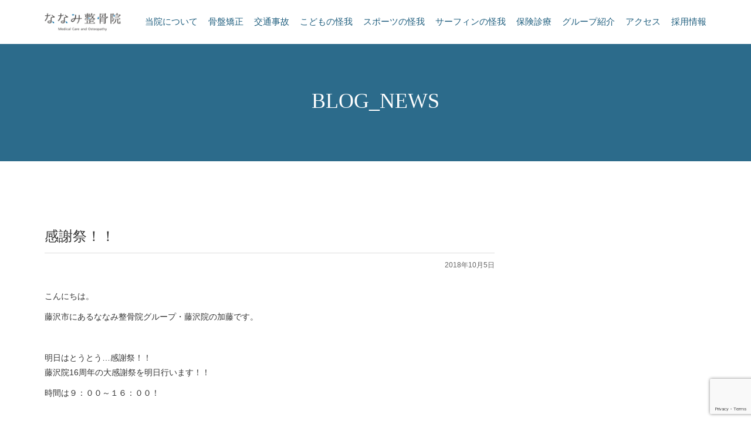

--- FILE ---
content_type: text/html; charset=UTF-8
request_url: https://773happy.com/fujisawa_blog/%E6%84%9F%E8%AC%9D%E7%A5%AD%EF%BC%81%EF%BC%81/
body_size: 29919
content:
<!doctype html>
<html>
<head>
<!-- Google Tag Manager -->
<script>(function(w,d,s,l,i){w[l]=w[l]||[];w[l].push({'gtm.start':
new Date().getTime(),event:'gtm.js'});var f=d.getElementsByTagName(s)[0],
j=d.createElement(s),dl=l!='dataLayer'?'&l='+l:'';j.async=true;j.src=
'https://www.googletagmanager.com/gtm.js?id='+i+dl;f.parentNode.insertBefore(j,f);
})(window,document,'script','dataLayer','GTM-N3VGL4T');</script>
<!-- End Google Tag Manager -->
	
  <meta charset="UTF-8">
	<meta name="description" content="『痛みは必ず取れる』ななみ整骨院グループはスポーツ外傷・腰痛・四十肩・腱鞘炎や交通事故・骨盤矯正など、日常生活で生じた痛みや怪我の専門家です。神奈川県藤沢の湘南に特化し、その治療技術はサーフィンをはじめ各競技で活躍するトップアスリートからも信頼されています。">
	<title>感謝祭！！ | ななみ整骨院グループ|腰痛,交通事故,スポーツ外傷</title>

  <meta name="keywords" content="" />
  <meta name="viewport" content="width=device-width,initial-scale=1.0,minimum-scale=1.0,shrink-to-fit=no">
  <link rel="stylesheet" href="https://773happy.com/wp/wp-content/themes/nanami/style.css" type="text/css" />
  <link rel="stylesheet" href="https://773happy.com/wp/wp-content/themes/nanami/css/reset.css" type="text/css" />
  <link rel="stylesheet" href="https://773happy.com/wp/wp-content/themes/nanami/css/common.css" type="text/css" />
  <link rel="stylesheet" href="https://773happy.com/wp/wp-content/themes/nanami/css/under.css" type="text/css" />
  <link rel="stylesheet" href="https://773happy.com/wp/wp-content/themes/nanami/css/under02.css" type="text/css" />
  <link href="https://773happy.com/wp/wp-content/themes/nanamihttps://fonts.googleapis.com/css?family=Amiri" rel="stylesheet">
  <script src="https://773happy.com/wp/wp-content/themes/nanami/js/jquery-2.1.1.min.js"></script>
  <script src="https://773happy.com/wp/wp-content/themes/nanami/js/script.js"></script>
     <title>感謝祭！！ &#8211; ななみ整骨院グループ|腰痛,交通事故,スポーツ外傷</title>
<meta name='robots' content='max-image-preview:large' />
<link rel='dns-prefetch' href='//www.google.com' />
<link rel="alternate" type="application/rss+xml" title="ななみ整骨院グループ|腰痛,交通事故,スポーツ外傷 &raquo; フィード" href="https://773happy.com/feed/" />
<link rel="alternate" type="application/rss+xml" title="ななみ整骨院グループ|腰痛,交通事故,スポーツ外傷 &raquo; コメントフィード" href="https://773happy.com/comments/feed/" />
<link rel="alternate" title="oEmbed (JSON)" type="application/json+oembed" href="https://773happy.com/wp-json/oembed/1.0/embed?url=https%3A%2F%2F773happy.com%2Ffujisawa_blog%2F%25e6%2584%259f%25e8%25ac%259d%25e7%25a5%25ad%25ef%25bc%2581%25ef%25bc%2581%2F" />
<link rel="alternate" title="oEmbed (XML)" type="text/xml+oembed" href="https://773happy.com/wp-json/oembed/1.0/embed?url=https%3A%2F%2F773happy.com%2Ffujisawa_blog%2F%25e6%2584%259f%25e8%25ac%259d%25e7%25a5%25ad%25ef%25bc%2581%25ef%25bc%2581%2F&#038;format=xml" />
<style id='wp-img-auto-sizes-contain-inline-css' type='text/css'>
img:is([sizes=auto i],[sizes^="auto," i]){contain-intrinsic-size:3000px 1500px}
/*# sourceURL=wp-img-auto-sizes-contain-inline-css */
</style>
<style id='wp-emoji-styles-inline-css' type='text/css'>

	img.wp-smiley, img.emoji {
		display: inline !important;
		border: none !important;
		box-shadow: none !important;
		height: 1em !important;
		width: 1em !important;
		margin: 0 0.07em !important;
		vertical-align: -0.1em !important;
		background: none !important;
		padding: 0 !important;
	}
/*# sourceURL=wp-emoji-styles-inline-css */
</style>
<style id='wp-block-library-inline-css' type='text/css'>
:root{--wp-block-synced-color:#7a00df;--wp-block-synced-color--rgb:122,0,223;--wp-bound-block-color:var(--wp-block-synced-color);--wp-editor-canvas-background:#ddd;--wp-admin-theme-color:#007cba;--wp-admin-theme-color--rgb:0,124,186;--wp-admin-theme-color-darker-10:#006ba1;--wp-admin-theme-color-darker-10--rgb:0,107,160.5;--wp-admin-theme-color-darker-20:#005a87;--wp-admin-theme-color-darker-20--rgb:0,90,135;--wp-admin-border-width-focus:2px}@media (min-resolution:192dpi){:root{--wp-admin-border-width-focus:1.5px}}.wp-element-button{cursor:pointer}:root .has-very-light-gray-background-color{background-color:#eee}:root .has-very-dark-gray-background-color{background-color:#313131}:root .has-very-light-gray-color{color:#eee}:root .has-very-dark-gray-color{color:#313131}:root .has-vivid-green-cyan-to-vivid-cyan-blue-gradient-background{background:linear-gradient(135deg,#00d084,#0693e3)}:root .has-purple-crush-gradient-background{background:linear-gradient(135deg,#34e2e4,#4721fb 50%,#ab1dfe)}:root .has-hazy-dawn-gradient-background{background:linear-gradient(135deg,#faaca8,#dad0ec)}:root .has-subdued-olive-gradient-background{background:linear-gradient(135deg,#fafae1,#67a671)}:root .has-atomic-cream-gradient-background{background:linear-gradient(135deg,#fdd79a,#004a59)}:root .has-nightshade-gradient-background{background:linear-gradient(135deg,#330968,#31cdcf)}:root .has-midnight-gradient-background{background:linear-gradient(135deg,#020381,#2874fc)}:root{--wp--preset--font-size--normal:16px;--wp--preset--font-size--huge:42px}.has-regular-font-size{font-size:1em}.has-larger-font-size{font-size:2.625em}.has-normal-font-size{font-size:var(--wp--preset--font-size--normal)}.has-huge-font-size{font-size:var(--wp--preset--font-size--huge)}.has-text-align-center{text-align:center}.has-text-align-left{text-align:left}.has-text-align-right{text-align:right}.has-fit-text{white-space:nowrap!important}#end-resizable-editor-section{display:none}.aligncenter{clear:both}.items-justified-left{justify-content:flex-start}.items-justified-center{justify-content:center}.items-justified-right{justify-content:flex-end}.items-justified-space-between{justify-content:space-between}.screen-reader-text{border:0;clip-path:inset(50%);height:1px;margin:-1px;overflow:hidden;padding:0;position:absolute;width:1px;word-wrap:normal!important}.screen-reader-text:focus{background-color:#ddd;clip-path:none;color:#444;display:block;font-size:1em;height:auto;left:5px;line-height:normal;padding:15px 23px 14px;text-decoration:none;top:5px;width:auto;z-index:100000}html :where(.has-border-color){border-style:solid}html :where([style*=border-top-color]){border-top-style:solid}html :where([style*=border-right-color]){border-right-style:solid}html :where([style*=border-bottom-color]){border-bottom-style:solid}html :where([style*=border-left-color]){border-left-style:solid}html :where([style*=border-width]){border-style:solid}html :where([style*=border-top-width]){border-top-style:solid}html :where([style*=border-right-width]){border-right-style:solid}html :where([style*=border-bottom-width]){border-bottom-style:solid}html :where([style*=border-left-width]){border-left-style:solid}html :where(img[class*=wp-image-]){height:auto;max-width:100%}:where(figure){margin:0 0 1em}html :where(.is-position-sticky){--wp-admin--admin-bar--position-offset:var(--wp-admin--admin-bar--height,0px)}@media screen and (max-width:600px){html :where(.is-position-sticky){--wp-admin--admin-bar--position-offset:0px}}

/*# sourceURL=wp-block-library-inline-css */
</style><style id='global-styles-inline-css' type='text/css'>
:root{--wp--preset--aspect-ratio--square: 1;--wp--preset--aspect-ratio--4-3: 4/3;--wp--preset--aspect-ratio--3-4: 3/4;--wp--preset--aspect-ratio--3-2: 3/2;--wp--preset--aspect-ratio--2-3: 2/3;--wp--preset--aspect-ratio--16-9: 16/9;--wp--preset--aspect-ratio--9-16: 9/16;--wp--preset--color--black: #000000;--wp--preset--color--cyan-bluish-gray: #abb8c3;--wp--preset--color--white: #ffffff;--wp--preset--color--pale-pink: #f78da7;--wp--preset--color--vivid-red: #cf2e2e;--wp--preset--color--luminous-vivid-orange: #ff6900;--wp--preset--color--luminous-vivid-amber: #fcb900;--wp--preset--color--light-green-cyan: #7bdcb5;--wp--preset--color--vivid-green-cyan: #00d084;--wp--preset--color--pale-cyan-blue: #8ed1fc;--wp--preset--color--vivid-cyan-blue: #0693e3;--wp--preset--color--vivid-purple: #9b51e0;--wp--preset--gradient--vivid-cyan-blue-to-vivid-purple: linear-gradient(135deg,rgb(6,147,227) 0%,rgb(155,81,224) 100%);--wp--preset--gradient--light-green-cyan-to-vivid-green-cyan: linear-gradient(135deg,rgb(122,220,180) 0%,rgb(0,208,130) 100%);--wp--preset--gradient--luminous-vivid-amber-to-luminous-vivid-orange: linear-gradient(135deg,rgb(252,185,0) 0%,rgb(255,105,0) 100%);--wp--preset--gradient--luminous-vivid-orange-to-vivid-red: linear-gradient(135deg,rgb(255,105,0) 0%,rgb(207,46,46) 100%);--wp--preset--gradient--very-light-gray-to-cyan-bluish-gray: linear-gradient(135deg,rgb(238,238,238) 0%,rgb(169,184,195) 100%);--wp--preset--gradient--cool-to-warm-spectrum: linear-gradient(135deg,rgb(74,234,220) 0%,rgb(151,120,209) 20%,rgb(207,42,186) 40%,rgb(238,44,130) 60%,rgb(251,105,98) 80%,rgb(254,248,76) 100%);--wp--preset--gradient--blush-light-purple: linear-gradient(135deg,rgb(255,206,236) 0%,rgb(152,150,240) 100%);--wp--preset--gradient--blush-bordeaux: linear-gradient(135deg,rgb(254,205,165) 0%,rgb(254,45,45) 50%,rgb(107,0,62) 100%);--wp--preset--gradient--luminous-dusk: linear-gradient(135deg,rgb(255,203,112) 0%,rgb(199,81,192) 50%,rgb(65,88,208) 100%);--wp--preset--gradient--pale-ocean: linear-gradient(135deg,rgb(255,245,203) 0%,rgb(182,227,212) 50%,rgb(51,167,181) 100%);--wp--preset--gradient--electric-grass: linear-gradient(135deg,rgb(202,248,128) 0%,rgb(113,206,126) 100%);--wp--preset--gradient--midnight: linear-gradient(135deg,rgb(2,3,129) 0%,rgb(40,116,252) 100%);--wp--preset--font-size--small: 13px;--wp--preset--font-size--medium: 20px;--wp--preset--font-size--large: 36px;--wp--preset--font-size--x-large: 42px;--wp--preset--spacing--20: 0.44rem;--wp--preset--spacing--30: 0.67rem;--wp--preset--spacing--40: 1rem;--wp--preset--spacing--50: 1.5rem;--wp--preset--spacing--60: 2.25rem;--wp--preset--spacing--70: 3.38rem;--wp--preset--spacing--80: 5.06rem;--wp--preset--shadow--natural: 6px 6px 9px rgba(0, 0, 0, 0.2);--wp--preset--shadow--deep: 12px 12px 50px rgba(0, 0, 0, 0.4);--wp--preset--shadow--sharp: 6px 6px 0px rgba(0, 0, 0, 0.2);--wp--preset--shadow--outlined: 6px 6px 0px -3px rgb(255, 255, 255), 6px 6px rgb(0, 0, 0);--wp--preset--shadow--crisp: 6px 6px 0px rgb(0, 0, 0);}:where(.is-layout-flex){gap: 0.5em;}:where(.is-layout-grid){gap: 0.5em;}body .is-layout-flex{display: flex;}.is-layout-flex{flex-wrap: wrap;align-items: center;}.is-layout-flex > :is(*, div){margin: 0;}body .is-layout-grid{display: grid;}.is-layout-grid > :is(*, div){margin: 0;}:where(.wp-block-columns.is-layout-flex){gap: 2em;}:where(.wp-block-columns.is-layout-grid){gap: 2em;}:where(.wp-block-post-template.is-layout-flex){gap: 1.25em;}:where(.wp-block-post-template.is-layout-grid){gap: 1.25em;}.has-black-color{color: var(--wp--preset--color--black) !important;}.has-cyan-bluish-gray-color{color: var(--wp--preset--color--cyan-bluish-gray) !important;}.has-white-color{color: var(--wp--preset--color--white) !important;}.has-pale-pink-color{color: var(--wp--preset--color--pale-pink) !important;}.has-vivid-red-color{color: var(--wp--preset--color--vivid-red) !important;}.has-luminous-vivid-orange-color{color: var(--wp--preset--color--luminous-vivid-orange) !important;}.has-luminous-vivid-amber-color{color: var(--wp--preset--color--luminous-vivid-amber) !important;}.has-light-green-cyan-color{color: var(--wp--preset--color--light-green-cyan) !important;}.has-vivid-green-cyan-color{color: var(--wp--preset--color--vivid-green-cyan) !important;}.has-pale-cyan-blue-color{color: var(--wp--preset--color--pale-cyan-blue) !important;}.has-vivid-cyan-blue-color{color: var(--wp--preset--color--vivid-cyan-blue) !important;}.has-vivid-purple-color{color: var(--wp--preset--color--vivid-purple) !important;}.has-black-background-color{background-color: var(--wp--preset--color--black) !important;}.has-cyan-bluish-gray-background-color{background-color: var(--wp--preset--color--cyan-bluish-gray) !important;}.has-white-background-color{background-color: var(--wp--preset--color--white) !important;}.has-pale-pink-background-color{background-color: var(--wp--preset--color--pale-pink) !important;}.has-vivid-red-background-color{background-color: var(--wp--preset--color--vivid-red) !important;}.has-luminous-vivid-orange-background-color{background-color: var(--wp--preset--color--luminous-vivid-orange) !important;}.has-luminous-vivid-amber-background-color{background-color: var(--wp--preset--color--luminous-vivid-amber) !important;}.has-light-green-cyan-background-color{background-color: var(--wp--preset--color--light-green-cyan) !important;}.has-vivid-green-cyan-background-color{background-color: var(--wp--preset--color--vivid-green-cyan) !important;}.has-pale-cyan-blue-background-color{background-color: var(--wp--preset--color--pale-cyan-blue) !important;}.has-vivid-cyan-blue-background-color{background-color: var(--wp--preset--color--vivid-cyan-blue) !important;}.has-vivid-purple-background-color{background-color: var(--wp--preset--color--vivid-purple) !important;}.has-black-border-color{border-color: var(--wp--preset--color--black) !important;}.has-cyan-bluish-gray-border-color{border-color: var(--wp--preset--color--cyan-bluish-gray) !important;}.has-white-border-color{border-color: var(--wp--preset--color--white) !important;}.has-pale-pink-border-color{border-color: var(--wp--preset--color--pale-pink) !important;}.has-vivid-red-border-color{border-color: var(--wp--preset--color--vivid-red) !important;}.has-luminous-vivid-orange-border-color{border-color: var(--wp--preset--color--luminous-vivid-orange) !important;}.has-luminous-vivid-amber-border-color{border-color: var(--wp--preset--color--luminous-vivid-amber) !important;}.has-light-green-cyan-border-color{border-color: var(--wp--preset--color--light-green-cyan) !important;}.has-vivid-green-cyan-border-color{border-color: var(--wp--preset--color--vivid-green-cyan) !important;}.has-pale-cyan-blue-border-color{border-color: var(--wp--preset--color--pale-cyan-blue) !important;}.has-vivid-cyan-blue-border-color{border-color: var(--wp--preset--color--vivid-cyan-blue) !important;}.has-vivid-purple-border-color{border-color: var(--wp--preset--color--vivid-purple) !important;}.has-vivid-cyan-blue-to-vivid-purple-gradient-background{background: var(--wp--preset--gradient--vivid-cyan-blue-to-vivid-purple) !important;}.has-light-green-cyan-to-vivid-green-cyan-gradient-background{background: var(--wp--preset--gradient--light-green-cyan-to-vivid-green-cyan) !important;}.has-luminous-vivid-amber-to-luminous-vivid-orange-gradient-background{background: var(--wp--preset--gradient--luminous-vivid-amber-to-luminous-vivid-orange) !important;}.has-luminous-vivid-orange-to-vivid-red-gradient-background{background: var(--wp--preset--gradient--luminous-vivid-orange-to-vivid-red) !important;}.has-very-light-gray-to-cyan-bluish-gray-gradient-background{background: var(--wp--preset--gradient--very-light-gray-to-cyan-bluish-gray) !important;}.has-cool-to-warm-spectrum-gradient-background{background: var(--wp--preset--gradient--cool-to-warm-spectrum) !important;}.has-blush-light-purple-gradient-background{background: var(--wp--preset--gradient--blush-light-purple) !important;}.has-blush-bordeaux-gradient-background{background: var(--wp--preset--gradient--blush-bordeaux) !important;}.has-luminous-dusk-gradient-background{background: var(--wp--preset--gradient--luminous-dusk) !important;}.has-pale-ocean-gradient-background{background: var(--wp--preset--gradient--pale-ocean) !important;}.has-electric-grass-gradient-background{background: var(--wp--preset--gradient--electric-grass) !important;}.has-midnight-gradient-background{background: var(--wp--preset--gradient--midnight) !important;}.has-small-font-size{font-size: var(--wp--preset--font-size--small) !important;}.has-medium-font-size{font-size: var(--wp--preset--font-size--medium) !important;}.has-large-font-size{font-size: var(--wp--preset--font-size--large) !important;}.has-x-large-font-size{font-size: var(--wp--preset--font-size--x-large) !important;}
/*# sourceURL=global-styles-inline-css */
</style>

<style id='classic-theme-styles-inline-css' type='text/css'>
/*! This file is auto-generated */
.wp-block-button__link{color:#fff;background-color:#32373c;border-radius:9999px;box-shadow:none;text-decoration:none;padding:calc(.667em + 2px) calc(1.333em + 2px);font-size:1.125em}.wp-block-file__button{background:#32373c;color:#fff;text-decoration:none}
/*# sourceURL=/wp-includes/css/classic-themes.min.css */
</style>
<link rel='stylesheet' id='contact-form-7-css' href='https://773happy.com/wp/wp-content/plugins/contact-form-7/includes/css/styles.css?ver=5.1.4' type='text/css' media='all' />
<script type="text/javascript" src="https://773happy.com/wp/wp-includes/js/jquery/jquery.min.js?ver=3.7.1" id="jquery-core-js"></script>
<script type="text/javascript" src="https://773happy.com/wp/wp-includes/js/jquery/jquery-migrate.min.js?ver=3.4.1" id="jquery-migrate-js"></script>
<link rel="https://api.w.org/" href="https://773happy.com/wp-json/" /><link rel="alternate" title="JSON" type="application/json" href="https://773happy.com/wp-json/wp/v2/fujisawa_blog/273" /><link rel="EditURI" type="application/rsd+xml" title="RSD" href="https://773happy.com/wp/xmlrpc.php?rsd" />
<link rel="canonical" href="https://773happy.com/fujisawa_blog/%e6%84%9f%e8%ac%9d%e7%a5%ad%ef%bc%81%ef%bc%81/" />
<link rel='shortlink' href='https://773happy.com/?p=273' />
<link rel="icon" href="https://773happy.com/wp/wp-content/uploads/2020/04/cropped-h-logo-32x32.png" sizes="32x32" />
<link rel="icon" href="https://773happy.com/wp/wp-content/uploads/2020/04/cropped-h-logo-192x192.png" sizes="192x192" />
<link rel="apple-touch-icon" href="https://773happy.com/wp/wp-content/uploads/2020/04/cropped-h-logo-180x180.png" />
<meta name="msapplication-TileImage" content="https://773happy.com/wp/wp-content/uploads/2020/04/cropped-h-logo-270x270.png" />
</head>
<body>
<!-- Google Tag Manager (noscript) -->
<noscript><iframe src="https://www.googletagmanager.com/ns.html?id=GTM-N3VGL4T"
height="0" width="0" style="display:none;visibility:hidden"></iframe></noscript>
<!-- End Google Tag Manager (noscript) -->
	
<div id="wrap">

    <!-- fix-nav-->
		<div class="fix-nav-un sp-no-h">
			<div class="inner clearfix">
				<div class="fix-logo"><a href="https://773happy.com"><img src="https://773happy.com/wp/wp-content/themes/nanami/images/fix-logo.gif" alt="ななみ接骨院 Medical Care and Osteopathy"></a></div>
				<div class="fix-nav01">
					<ul class="clearfix">
						<li><a href="https://773happy.com/about">当院について</a></li>
						<li><a href="https://773happy.com/pelvis">骨盤矯正</a></li>
						<li><a href="https://773happy.com/accident">交通事故</a></li>
						<li><a href="https://773happy.com/child">こどもの怪我</a></li>
						<li><a href="https://773happy.com/sports">スポーツの怪我</a></li>
						<li><a href="https://773happy.com/surf">サーフィンの怪我</a></li>
						<li><a href="https://773happy.com/insurance">保険診療</a></li>
						<li><a href="https://773happy.com/group">グループ紹介</a></li>
						<li><a href="https://773happy.com/access">アクセス</a></li>
						<li><a href="https://773happy.com/recruit">採用情報</a></li>
					</ul>
				</div>
			</div>
		</div>
    <!-- /fix-nav-->
    <!-- sp-header-->
    <div class="sp-header pc-no-h">
			<div class="sp-navi-contact clearfix">
				<div class="sp-logo"><a href="https://773happy.com"><img src="https://773happy.com/wp/wp-content/themes/nanami/images/fix-logo.gif" alt="ななみ接骨院 Medical Care and Osteopathy"></a></div>
			</div>
			<nav class="sp-navi pc-no-h">
				<div class="g-nav">
					<div class="g-nav-inner">
						<div class="g-nav-main">
							<ul>
								<li><a href="https://773happy.com/about">当院について</a></li>
								<li><a href="https://773happy.com/pelvis">骨盤矯正</a></li>
								<li><a href="https://773happy.com/accident">交通事故</a></li>
								<li><a href="https://773happy.com/child">こどもの怪我</a></li>
								<li><a href="https://773happy.com/sports">スポーツの怪我</a></li>
								<li><a href="https://773happy.com/golf">ゴルフの怪我</a></li>
								<li><a href="https://773happy.com/surf">サーフィンの怪我</a></li>
								<li><a href="https://773happy.com/insurance">保険診療</a></li>
								<li><a href="https://773happy.com/group">グループ紹介</a></li>
								<li><a href="https://773happy.com/access">アクセス</a></li>
								<li><a href="https://773happy.com/recruit">採用情報</a></li>

								<li class="group_list gl__first"><a href="https://773happy.com/fujisawa">藤沢院ページへ</a></li>
								<li class="group_list"><a href="https://773happy.com/honkugenuma">本鵠沼院ページへ</a></li>
								<li class="group_list"><a href="https://773happy.com/mirokuji">みろくじ院ページへ</a></li>
								<li class="group_list"><a href="https://773churin.com/">中央林間院ページへ</a></li>
							</ul>
						</div>
					</div>
				</div>
			</nav>
		</div>
   <!-- /sp-header-->
    <!-- mv--> 
	<div id="blog" class="blog under under02">	
    <section id="mv" class="clearfix">
			<div class="fv-image">
			  <div class="inner">
			    <div class="t-box">
						<h2 class="fv-text">BLOG_NEWS</h2>
					</div>
				</div>
			</div>
		</section>
		<!-- /mv--> 
		<!-- sec01 -->
		<section id="sec01" class="sec01 com blog01"> 
		  <div class="inner">
				<div class="title-box">
				</div>
	      <div class="box clearfix">
	        <div class="left-box">
	          <div class="inner">
								            <div class="comment">
								<h3>感謝祭！！</h3>
								<p class="time">2018年10月5日</p>
								<p><p>こんにちは。</p>
<p>藤沢市にあるななみ整骨院グループ・藤沢院の加藤です。</p>
<p>&nbsp;</p>
<p>明日はとうとう…感謝祭！！<br />
藤沢院16周年の大感謝祭を明日行います！！</p>
<p>時間は９：００～１６：００！</p>
<p>&nbsp;</p>
<p>当日は治療体験会を行いますので全て無料になります！！<br />
ななみ式手技治療！！<br />
骨盤骨格矯正治療！！<br />
特に骨盤骨格矯正治療は、腰痛や首の痛み、産後の方に効果抜群です！！</p>
<p>是非この機会に効果を実感しに来て下さい！</p>
<p>&nbsp;</p>
<p>ななみ整骨院グループは来年度新卒者を募集しています。<br />
職場見学や就職に関する個別相談なども行なっているので、ご希望される方は “直接” ななみ整骨院採用担当までご連絡下さい。メールからの問い合わせも承ります。</p>
<p>ななみ整骨院<br />
tel:0466-25-2322<br />
採用担当まで<br />
採用情報<br />
採用情報 │ 藤沢市の整骨院</p>
</p>
							</div>
             						</div>
						<div class="link-box01">
			<div class="eff_btn"><div class="eff"></div><a href="https://773happy.com/fujisawa-blog">一覧に戻る</a></div>
					</div>
					</div>
					<!--サイドバー-->
				</div>
			</div>
		</section>
		<!--/sec01 -->


		<!-- sec08 -->
		<section id="sec08" class="sec08 common-ls02"> 
		  <div class="inner clearfix">
		    <ul>
					<li><a href="https://773happy.com/contact"><img src="https://773happy.com/wp/wp-content/themes/nanami/images/top-sec08-img01.gif" alt=""><br><span class="wd">予約・問合せフォーム</span></a></li>
					<li><a href="http://www.773happy.com/recruit/"><img src="https://773happy.com/wp/wp-content/themes/nanami/images/top-sec08-img02.gif" alt=""><br><span>採用情報</span></a></li>
					<li><a href="http://www.773happy.com/qa/"><img src="https://773happy.com/wp/wp-content/themes/nanami/images/top-sec08-img03.gif" alt=""><br><span>よくあるご質問</span></a></li>
				</ul>
			</div>
		</section>
		<!--/sec08 -->			
	</div>
	<footer>
		<p class="copy">Copyright (C) ななみ整骨院グループ<br class="pc-no01">All Rights Reserved.</p>
	</footer>
	<div class="f-btn">
		<a href="/contact/">診療の予約</a>
		<a href="/online/">無料オンライン相談</a>
	</div>
</div>
<script type="speculationrules">
{"prefetch":[{"source":"document","where":{"and":[{"href_matches":"/*"},{"not":{"href_matches":["/wp/wp-*.php","/wp/wp-admin/*","/wp/wp-content/uploads/*","/wp/wp-content/*","/wp/wp-content/plugins/*","/wp/wp-content/themes/nanami/*","/*\\?(.+)"]}},{"not":{"selector_matches":"a[rel~=\"nofollow\"]"}},{"not":{"selector_matches":".no-prefetch, .no-prefetch a"}}]},"eagerness":"conservative"}]}
</script>
<script type="text/javascript" id="contact-form-7-js-extra">
/* <![CDATA[ */
var wpcf7 = {"apiSettings":{"root":"https://773happy.com/wp-json/contact-form-7/v1","namespace":"contact-form-7/v1"}};
//# sourceURL=contact-form-7-js-extra
/* ]]> */
</script>
<script type="text/javascript" src="https://773happy.com/wp/wp-content/plugins/contact-form-7/includes/js/scripts.js?ver=5.1.4" id="contact-form-7-js"></script>
<script type="text/javascript" src="https://www.google.com/recaptcha/api.js?render=6LfT9k8lAAAAAIYAI0oB0eyfqt7et6YJg2ffQVzk&amp;ver=3.0" id="google-recaptcha-js"></script>
<script id="wp-emoji-settings" type="application/json">
{"baseUrl":"https://s.w.org/images/core/emoji/17.0.2/72x72/","ext":".png","svgUrl":"https://s.w.org/images/core/emoji/17.0.2/svg/","svgExt":".svg","source":{"concatemoji":"https://773happy.com/wp/wp-includes/js/wp-emoji-release.min.js?ver=6.9"}}
</script>
<script type="module">
/* <![CDATA[ */
/*! This file is auto-generated */
const a=JSON.parse(document.getElementById("wp-emoji-settings").textContent),o=(window._wpemojiSettings=a,"wpEmojiSettingsSupports"),s=["flag","emoji"];function i(e){try{var t={supportTests:e,timestamp:(new Date).valueOf()};sessionStorage.setItem(o,JSON.stringify(t))}catch(e){}}function c(e,t,n){e.clearRect(0,0,e.canvas.width,e.canvas.height),e.fillText(t,0,0);t=new Uint32Array(e.getImageData(0,0,e.canvas.width,e.canvas.height).data);e.clearRect(0,0,e.canvas.width,e.canvas.height),e.fillText(n,0,0);const a=new Uint32Array(e.getImageData(0,0,e.canvas.width,e.canvas.height).data);return t.every((e,t)=>e===a[t])}function p(e,t){e.clearRect(0,0,e.canvas.width,e.canvas.height),e.fillText(t,0,0);var n=e.getImageData(16,16,1,1);for(let e=0;e<n.data.length;e++)if(0!==n.data[e])return!1;return!0}function u(e,t,n,a){switch(t){case"flag":return n(e,"\ud83c\udff3\ufe0f\u200d\u26a7\ufe0f","\ud83c\udff3\ufe0f\u200b\u26a7\ufe0f")?!1:!n(e,"\ud83c\udde8\ud83c\uddf6","\ud83c\udde8\u200b\ud83c\uddf6")&&!n(e,"\ud83c\udff4\udb40\udc67\udb40\udc62\udb40\udc65\udb40\udc6e\udb40\udc67\udb40\udc7f","\ud83c\udff4\u200b\udb40\udc67\u200b\udb40\udc62\u200b\udb40\udc65\u200b\udb40\udc6e\u200b\udb40\udc67\u200b\udb40\udc7f");case"emoji":return!a(e,"\ud83e\u1fac8")}return!1}function f(e,t,n,a){let r;const o=(r="undefined"!=typeof WorkerGlobalScope&&self instanceof WorkerGlobalScope?new OffscreenCanvas(300,150):document.createElement("canvas")).getContext("2d",{willReadFrequently:!0}),s=(o.textBaseline="top",o.font="600 32px Arial",{});return e.forEach(e=>{s[e]=t(o,e,n,a)}),s}function r(e){var t=document.createElement("script");t.src=e,t.defer=!0,document.head.appendChild(t)}a.supports={everything:!0,everythingExceptFlag:!0},new Promise(t=>{let n=function(){try{var e=JSON.parse(sessionStorage.getItem(o));if("object"==typeof e&&"number"==typeof e.timestamp&&(new Date).valueOf()<e.timestamp+604800&&"object"==typeof e.supportTests)return e.supportTests}catch(e){}return null}();if(!n){if("undefined"!=typeof Worker&&"undefined"!=typeof OffscreenCanvas&&"undefined"!=typeof URL&&URL.createObjectURL&&"undefined"!=typeof Blob)try{var e="postMessage("+f.toString()+"("+[JSON.stringify(s),u.toString(),c.toString(),p.toString()].join(",")+"));",a=new Blob([e],{type:"text/javascript"});const r=new Worker(URL.createObjectURL(a),{name:"wpTestEmojiSupports"});return void(r.onmessage=e=>{i(n=e.data),r.terminate(),t(n)})}catch(e){}i(n=f(s,u,c,p))}t(n)}).then(e=>{for(const n in e)a.supports[n]=e[n],a.supports.everything=a.supports.everything&&a.supports[n],"flag"!==n&&(a.supports.everythingExceptFlag=a.supports.everythingExceptFlag&&a.supports[n]);var t;a.supports.everythingExceptFlag=a.supports.everythingExceptFlag&&!a.supports.flag,a.supports.everything||((t=a.source||{}).concatemoji?r(t.concatemoji):t.wpemoji&&t.twemoji&&(r(t.twemoji),r(t.wpemoji)))});
//# sourceURL=https://773happy.com/wp/wp-includes/js/wp-emoji-loader.min.js
/* ]]> */
</script>
<script type="text/javascript">
( function( grecaptcha, sitekey, actions ) {

	var wpcf7recaptcha = {

		execute: function( action ) {
			grecaptcha.execute(
				sitekey,
				{ action: action }
			).then( function( token ) {
				var forms = document.getElementsByTagName( 'form' );

				for ( var i = 0; i < forms.length; i++ ) {
					var fields = forms[ i ].getElementsByTagName( 'input' );

					for ( var j = 0; j < fields.length; j++ ) {
						var field = fields[ j ];

						if ( 'g-recaptcha-response' === field.getAttribute( 'name' ) ) {
							field.setAttribute( 'value', token );
							break;
						}
					}
				}
			} );
		},

		executeOnHomepage: function() {
			wpcf7recaptcha.execute( actions[ 'homepage' ] );
		},

		executeOnContactform: function() {
			wpcf7recaptcha.execute( actions[ 'contactform' ] );
		},

	};

	grecaptcha.ready(
		wpcf7recaptcha.executeOnHomepage
	);

	document.addEventListener( 'change',
		wpcf7recaptcha.executeOnContactform, false
	);

	document.addEventListener( 'wpcf7submit',
		wpcf7recaptcha.executeOnHomepage, false
	);

} )(
	grecaptcha,
	'6LfT9k8lAAAAAIYAI0oB0eyfqt7et6YJg2ffQVzk',
	{"homepage":"homepage","contactform":"contactform"}
);
</script>
</body>
</html>

--- FILE ---
content_type: text/html; charset=utf-8
request_url: https://www.google.com/recaptcha/api2/anchor?ar=1&k=6LfT9k8lAAAAAIYAI0oB0eyfqt7et6YJg2ffQVzk&co=aHR0cHM6Ly83NzNoYXBweS5jb206NDQz&hl=en&v=N67nZn4AqZkNcbeMu4prBgzg&size=invisible&anchor-ms=20000&execute-ms=30000&cb=6t8q3dyoxt0z
body_size: 48891
content:
<!DOCTYPE HTML><html dir="ltr" lang="en"><head><meta http-equiv="Content-Type" content="text/html; charset=UTF-8">
<meta http-equiv="X-UA-Compatible" content="IE=edge">
<title>reCAPTCHA</title>
<style type="text/css">
/* cyrillic-ext */
@font-face {
  font-family: 'Roboto';
  font-style: normal;
  font-weight: 400;
  font-stretch: 100%;
  src: url(//fonts.gstatic.com/s/roboto/v48/KFO7CnqEu92Fr1ME7kSn66aGLdTylUAMa3GUBHMdazTgWw.woff2) format('woff2');
  unicode-range: U+0460-052F, U+1C80-1C8A, U+20B4, U+2DE0-2DFF, U+A640-A69F, U+FE2E-FE2F;
}
/* cyrillic */
@font-face {
  font-family: 'Roboto';
  font-style: normal;
  font-weight: 400;
  font-stretch: 100%;
  src: url(//fonts.gstatic.com/s/roboto/v48/KFO7CnqEu92Fr1ME7kSn66aGLdTylUAMa3iUBHMdazTgWw.woff2) format('woff2');
  unicode-range: U+0301, U+0400-045F, U+0490-0491, U+04B0-04B1, U+2116;
}
/* greek-ext */
@font-face {
  font-family: 'Roboto';
  font-style: normal;
  font-weight: 400;
  font-stretch: 100%;
  src: url(//fonts.gstatic.com/s/roboto/v48/KFO7CnqEu92Fr1ME7kSn66aGLdTylUAMa3CUBHMdazTgWw.woff2) format('woff2');
  unicode-range: U+1F00-1FFF;
}
/* greek */
@font-face {
  font-family: 'Roboto';
  font-style: normal;
  font-weight: 400;
  font-stretch: 100%;
  src: url(//fonts.gstatic.com/s/roboto/v48/KFO7CnqEu92Fr1ME7kSn66aGLdTylUAMa3-UBHMdazTgWw.woff2) format('woff2');
  unicode-range: U+0370-0377, U+037A-037F, U+0384-038A, U+038C, U+038E-03A1, U+03A3-03FF;
}
/* math */
@font-face {
  font-family: 'Roboto';
  font-style: normal;
  font-weight: 400;
  font-stretch: 100%;
  src: url(//fonts.gstatic.com/s/roboto/v48/KFO7CnqEu92Fr1ME7kSn66aGLdTylUAMawCUBHMdazTgWw.woff2) format('woff2');
  unicode-range: U+0302-0303, U+0305, U+0307-0308, U+0310, U+0312, U+0315, U+031A, U+0326-0327, U+032C, U+032F-0330, U+0332-0333, U+0338, U+033A, U+0346, U+034D, U+0391-03A1, U+03A3-03A9, U+03B1-03C9, U+03D1, U+03D5-03D6, U+03F0-03F1, U+03F4-03F5, U+2016-2017, U+2034-2038, U+203C, U+2040, U+2043, U+2047, U+2050, U+2057, U+205F, U+2070-2071, U+2074-208E, U+2090-209C, U+20D0-20DC, U+20E1, U+20E5-20EF, U+2100-2112, U+2114-2115, U+2117-2121, U+2123-214F, U+2190, U+2192, U+2194-21AE, U+21B0-21E5, U+21F1-21F2, U+21F4-2211, U+2213-2214, U+2216-22FF, U+2308-230B, U+2310, U+2319, U+231C-2321, U+2336-237A, U+237C, U+2395, U+239B-23B7, U+23D0, U+23DC-23E1, U+2474-2475, U+25AF, U+25B3, U+25B7, U+25BD, U+25C1, U+25CA, U+25CC, U+25FB, U+266D-266F, U+27C0-27FF, U+2900-2AFF, U+2B0E-2B11, U+2B30-2B4C, U+2BFE, U+3030, U+FF5B, U+FF5D, U+1D400-1D7FF, U+1EE00-1EEFF;
}
/* symbols */
@font-face {
  font-family: 'Roboto';
  font-style: normal;
  font-weight: 400;
  font-stretch: 100%;
  src: url(//fonts.gstatic.com/s/roboto/v48/KFO7CnqEu92Fr1ME7kSn66aGLdTylUAMaxKUBHMdazTgWw.woff2) format('woff2');
  unicode-range: U+0001-000C, U+000E-001F, U+007F-009F, U+20DD-20E0, U+20E2-20E4, U+2150-218F, U+2190, U+2192, U+2194-2199, U+21AF, U+21E6-21F0, U+21F3, U+2218-2219, U+2299, U+22C4-22C6, U+2300-243F, U+2440-244A, U+2460-24FF, U+25A0-27BF, U+2800-28FF, U+2921-2922, U+2981, U+29BF, U+29EB, U+2B00-2BFF, U+4DC0-4DFF, U+FFF9-FFFB, U+10140-1018E, U+10190-1019C, U+101A0, U+101D0-101FD, U+102E0-102FB, U+10E60-10E7E, U+1D2C0-1D2D3, U+1D2E0-1D37F, U+1F000-1F0FF, U+1F100-1F1AD, U+1F1E6-1F1FF, U+1F30D-1F30F, U+1F315, U+1F31C, U+1F31E, U+1F320-1F32C, U+1F336, U+1F378, U+1F37D, U+1F382, U+1F393-1F39F, U+1F3A7-1F3A8, U+1F3AC-1F3AF, U+1F3C2, U+1F3C4-1F3C6, U+1F3CA-1F3CE, U+1F3D4-1F3E0, U+1F3ED, U+1F3F1-1F3F3, U+1F3F5-1F3F7, U+1F408, U+1F415, U+1F41F, U+1F426, U+1F43F, U+1F441-1F442, U+1F444, U+1F446-1F449, U+1F44C-1F44E, U+1F453, U+1F46A, U+1F47D, U+1F4A3, U+1F4B0, U+1F4B3, U+1F4B9, U+1F4BB, U+1F4BF, U+1F4C8-1F4CB, U+1F4D6, U+1F4DA, U+1F4DF, U+1F4E3-1F4E6, U+1F4EA-1F4ED, U+1F4F7, U+1F4F9-1F4FB, U+1F4FD-1F4FE, U+1F503, U+1F507-1F50B, U+1F50D, U+1F512-1F513, U+1F53E-1F54A, U+1F54F-1F5FA, U+1F610, U+1F650-1F67F, U+1F687, U+1F68D, U+1F691, U+1F694, U+1F698, U+1F6AD, U+1F6B2, U+1F6B9-1F6BA, U+1F6BC, U+1F6C6-1F6CF, U+1F6D3-1F6D7, U+1F6E0-1F6EA, U+1F6F0-1F6F3, U+1F6F7-1F6FC, U+1F700-1F7FF, U+1F800-1F80B, U+1F810-1F847, U+1F850-1F859, U+1F860-1F887, U+1F890-1F8AD, U+1F8B0-1F8BB, U+1F8C0-1F8C1, U+1F900-1F90B, U+1F93B, U+1F946, U+1F984, U+1F996, U+1F9E9, U+1FA00-1FA6F, U+1FA70-1FA7C, U+1FA80-1FA89, U+1FA8F-1FAC6, U+1FACE-1FADC, U+1FADF-1FAE9, U+1FAF0-1FAF8, U+1FB00-1FBFF;
}
/* vietnamese */
@font-face {
  font-family: 'Roboto';
  font-style: normal;
  font-weight: 400;
  font-stretch: 100%;
  src: url(//fonts.gstatic.com/s/roboto/v48/KFO7CnqEu92Fr1ME7kSn66aGLdTylUAMa3OUBHMdazTgWw.woff2) format('woff2');
  unicode-range: U+0102-0103, U+0110-0111, U+0128-0129, U+0168-0169, U+01A0-01A1, U+01AF-01B0, U+0300-0301, U+0303-0304, U+0308-0309, U+0323, U+0329, U+1EA0-1EF9, U+20AB;
}
/* latin-ext */
@font-face {
  font-family: 'Roboto';
  font-style: normal;
  font-weight: 400;
  font-stretch: 100%;
  src: url(//fonts.gstatic.com/s/roboto/v48/KFO7CnqEu92Fr1ME7kSn66aGLdTylUAMa3KUBHMdazTgWw.woff2) format('woff2');
  unicode-range: U+0100-02BA, U+02BD-02C5, U+02C7-02CC, U+02CE-02D7, U+02DD-02FF, U+0304, U+0308, U+0329, U+1D00-1DBF, U+1E00-1E9F, U+1EF2-1EFF, U+2020, U+20A0-20AB, U+20AD-20C0, U+2113, U+2C60-2C7F, U+A720-A7FF;
}
/* latin */
@font-face {
  font-family: 'Roboto';
  font-style: normal;
  font-weight: 400;
  font-stretch: 100%;
  src: url(//fonts.gstatic.com/s/roboto/v48/KFO7CnqEu92Fr1ME7kSn66aGLdTylUAMa3yUBHMdazQ.woff2) format('woff2');
  unicode-range: U+0000-00FF, U+0131, U+0152-0153, U+02BB-02BC, U+02C6, U+02DA, U+02DC, U+0304, U+0308, U+0329, U+2000-206F, U+20AC, U+2122, U+2191, U+2193, U+2212, U+2215, U+FEFF, U+FFFD;
}
/* cyrillic-ext */
@font-face {
  font-family: 'Roboto';
  font-style: normal;
  font-weight: 500;
  font-stretch: 100%;
  src: url(//fonts.gstatic.com/s/roboto/v48/KFO7CnqEu92Fr1ME7kSn66aGLdTylUAMa3GUBHMdazTgWw.woff2) format('woff2');
  unicode-range: U+0460-052F, U+1C80-1C8A, U+20B4, U+2DE0-2DFF, U+A640-A69F, U+FE2E-FE2F;
}
/* cyrillic */
@font-face {
  font-family: 'Roboto';
  font-style: normal;
  font-weight: 500;
  font-stretch: 100%;
  src: url(//fonts.gstatic.com/s/roboto/v48/KFO7CnqEu92Fr1ME7kSn66aGLdTylUAMa3iUBHMdazTgWw.woff2) format('woff2');
  unicode-range: U+0301, U+0400-045F, U+0490-0491, U+04B0-04B1, U+2116;
}
/* greek-ext */
@font-face {
  font-family: 'Roboto';
  font-style: normal;
  font-weight: 500;
  font-stretch: 100%;
  src: url(//fonts.gstatic.com/s/roboto/v48/KFO7CnqEu92Fr1ME7kSn66aGLdTylUAMa3CUBHMdazTgWw.woff2) format('woff2');
  unicode-range: U+1F00-1FFF;
}
/* greek */
@font-face {
  font-family: 'Roboto';
  font-style: normal;
  font-weight: 500;
  font-stretch: 100%;
  src: url(//fonts.gstatic.com/s/roboto/v48/KFO7CnqEu92Fr1ME7kSn66aGLdTylUAMa3-UBHMdazTgWw.woff2) format('woff2');
  unicode-range: U+0370-0377, U+037A-037F, U+0384-038A, U+038C, U+038E-03A1, U+03A3-03FF;
}
/* math */
@font-face {
  font-family: 'Roboto';
  font-style: normal;
  font-weight: 500;
  font-stretch: 100%;
  src: url(//fonts.gstatic.com/s/roboto/v48/KFO7CnqEu92Fr1ME7kSn66aGLdTylUAMawCUBHMdazTgWw.woff2) format('woff2');
  unicode-range: U+0302-0303, U+0305, U+0307-0308, U+0310, U+0312, U+0315, U+031A, U+0326-0327, U+032C, U+032F-0330, U+0332-0333, U+0338, U+033A, U+0346, U+034D, U+0391-03A1, U+03A3-03A9, U+03B1-03C9, U+03D1, U+03D5-03D6, U+03F0-03F1, U+03F4-03F5, U+2016-2017, U+2034-2038, U+203C, U+2040, U+2043, U+2047, U+2050, U+2057, U+205F, U+2070-2071, U+2074-208E, U+2090-209C, U+20D0-20DC, U+20E1, U+20E5-20EF, U+2100-2112, U+2114-2115, U+2117-2121, U+2123-214F, U+2190, U+2192, U+2194-21AE, U+21B0-21E5, U+21F1-21F2, U+21F4-2211, U+2213-2214, U+2216-22FF, U+2308-230B, U+2310, U+2319, U+231C-2321, U+2336-237A, U+237C, U+2395, U+239B-23B7, U+23D0, U+23DC-23E1, U+2474-2475, U+25AF, U+25B3, U+25B7, U+25BD, U+25C1, U+25CA, U+25CC, U+25FB, U+266D-266F, U+27C0-27FF, U+2900-2AFF, U+2B0E-2B11, U+2B30-2B4C, U+2BFE, U+3030, U+FF5B, U+FF5D, U+1D400-1D7FF, U+1EE00-1EEFF;
}
/* symbols */
@font-face {
  font-family: 'Roboto';
  font-style: normal;
  font-weight: 500;
  font-stretch: 100%;
  src: url(//fonts.gstatic.com/s/roboto/v48/KFO7CnqEu92Fr1ME7kSn66aGLdTylUAMaxKUBHMdazTgWw.woff2) format('woff2');
  unicode-range: U+0001-000C, U+000E-001F, U+007F-009F, U+20DD-20E0, U+20E2-20E4, U+2150-218F, U+2190, U+2192, U+2194-2199, U+21AF, U+21E6-21F0, U+21F3, U+2218-2219, U+2299, U+22C4-22C6, U+2300-243F, U+2440-244A, U+2460-24FF, U+25A0-27BF, U+2800-28FF, U+2921-2922, U+2981, U+29BF, U+29EB, U+2B00-2BFF, U+4DC0-4DFF, U+FFF9-FFFB, U+10140-1018E, U+10190-1019C, U+101A0, U+101D0-101FD, U+102E0-102FB, U+10E60-10E7E, U+1D2C0-1D2D3, U+1D2E0-1D37F, U+1F000-1F0FF, U+1F100-1F1AD, U+1F1E6-1F1FF, U+1F30D-1F30F, U+1F315, U+1F31C, U+1F31E, U+1F320-1F32C, U+1F336, U+1F378, U+1F37D, U+1F382, U+1F393-1F39F, U+1F3A7-1F3A8, U+1F3AC-1F3AF, U+1F3C2, U+1F3C4-1F3C6, U+1F3CA-1F3CE, U+1F3D4-1F3E0, U+1F3ED, U+1F3F1-1F3F3, U+1F3F5-1F3F7, U+1F408, U+1F415, U+1F41F, U+1F426, U+1F43F, U+1F441-1F442, U+1F444, U+1F446-1F449, U+1F44C-1F44E, U+1F453, U+1F46A, U+1F47D, U+1F4A3, U+1F4B0, U+1F4B3, U+1F4B9, U+1F4BB, U+1F4BF, U+1F4C8-1F4CB, U+1F4D6, U+1F4DA, U+1F4DF, U+1F4E3-1F4E6, U+1F4EA-1F4ED, U+1F4F7, U+1F4F9-1F4FB, U+1F4FD-1F4FE, U+1F503, U+1F507-1F50B, U+1F50D, U+1F512-1F513, U+1F53E-1F54A, U+1F54F-1F5FA, U+1F610, U+1F650-1F67F, U+1F687, U+1F68D, U+1F691, U+1F694, U+1F698, U+1F6AD, U+1F6B2, U+1F6B9-1F6BA, U+1F6BC, U+1F6C6-1F6CF, U+1F6D3-1F6D7, U+1F6E0-1F6EA, U+1F6F0-1F6F3, U+1F6F7-1F6FC, U+1F700-1F7FF, U+1F800-1F80B, U+1F810-1F847, U+1F850-1F859, U+1F860-1F887, U+1F890-1F8AD, U+1F8B0-1F8BB, U+1F8C0-1F8C1, U+1F900-1F90B, U+1F93B, U+1F946, U+1F984, U+1F996, U+1F9E9, U+1FA00-1FA6F, U+1FA70-1FA7C, U+1FA80-1FA89, U+1FA8F-1FAC6, U+1FACE-1FADC, U+1FADF-1FAE9, U+1FAF0-1FAF8, U+1FB00-1FBFF;
}
/* vietnamese */
@font-face {
  font-family: 'Roboto';
  font-style: normal;
  font-weight: 500;
  font-stretch: 100%;
  src: url(//fonts.gstatic.com/s/roboto/v48/KFO7CnqEu92Fr1ME7kSn66aGLdTylUAMa3OUBHMdazTgWw.woff2) format('woff2');
  unicode-range: U+0102-0103, U+0110-0111, U+0128-0129, U+0168-0169, U+01A0-01A1, U+01AF-01B0, U+0300-0301, U+0303-0304, U+0308-0309, U+0323, U+0329, U+1EA0-1EF9, U+20AB;
}
/* latin-ext */
@font-face {
  font-family: 'Roboto';
  font-style: normal;
  font-weight: 500;
  font-stretch: 100%;
  src: url(//fonts.gstatic.com/s/roboto/v48/KFO7CnqEu92Fr1ME7kSn66aGLdTylUAMa3KUBHMdazTgWw.woff2) format('woff2');
  unicode-range: U+0100-02BA, U+02BD-02C5, U+02C7-02CC, U+02CE-02D7, U+02DD-02FF, U+0304, U+0308, U+0329, U+1D00-1DBF, U+1E00-1E9F, U+1EF2-1EFF, U+2020, U+20A0-20AB, U+20AD-20C0, U+2113, U+2C60-2C7F, U+A720-A7FF;
}
/* latin */
@font-face {
  font-family: 'Roboto';
  font-style: normal;
  font-weight: 500;
  font-stretch: 100%;
  src: url(//fonts.gstatic.com/s/roboto/v48/KFO7CnqEu92Fr1ME7kSn66aGLdTylUAMa3yUBHMdazQ.woff2) format('woff2');
  unicode-range: U+0000-00FF, U+0131, U+0152-0153, U+02BB-02BC, U+02C6, U+02DA, U+02DC, U+0304, U+0308, U+0329, U+2000-206F, U+20AC, U+2122, U+2191, U+2193, U+2212, U+2215, U+FEFF, U+FFFD;
}
/* cyrillic-ext */
@font-face {
  font-family: 'Roboto';
  font-style: normal;
  font-weight: 900;
  font-stretch: 100%;
  src: url(//fonts.gstatic.com/s/roboto/v48/KFO7CnqEu92Fr1ME7kSn66aGLdTylUAMa3GUBHMdazTgWw.woff2) format('woff2');
  unicode-range: U+0460-052F, U+1C80-1C8A, U+20B4, U+2DE0-2DFF, U+A640-A69F, U+FE2E-FE2F;
}
/* cyrillic */
@font-face {
  font-family: 'Roboto';
  font-style: normal;
  font-weight: 900;
  font-stretch: 100%;
  src: url(//fonts.gstatic.com/s/roboto/v48/KFO7CnqEu92Fr1ME7kSn66aGLdTylUAMa3iUBHMdazTgWw.woff2) format('woff2');
  unicode-range: U+0301, U+0400-045F, U+0490-0491, U+04B0-04B1, U+2116;
}
/* greek-ext */
@font-face {
  font-family: 'Roboto';
  font-style: normal;
  font-weight: 900;
  font-stretch: 100%;
  src: url(//fonts.gstatic.com/s/roboto/v48/KFO7CnqEu92Fr1ME7kSn66aGLdTylUAMa3CUBHMdazTgWw.woff2) format('woff2');
  unicode-range: U+1F00-1FFF;
}
/* greek */
@font-face {
  font-family: 'Roboto';
  font-style: normal;
  font-weight: 900;
  font-stretch: 100%;
  src: url(//fonts.gstatic.com/s/roboto/v48/KFO7CnqEu92Fr1ME7kSn66aGLdTylUAMa3-UBHMdazTgWw.woff2) format('woff2');
  unicode-range: U+0370-0377, U+037A-037F, U+0384-038A, U+038C, U+038E-03A1, U+03A3-03FF;
}
/* math */
@font-face {
  font-family: 'Roboto';
  font-style: normal;
  font-weight: 900;
  font-stretch: 100%;
  src: url(//fonts.gstatic.com/s/roboto/v48/KFO7CnqEu92Fr1ME7kSn66aGLdTylUAMawCUBHMdazTgWw.woff2) format('woff2');
  unicode-range: U+0302-0303, U+0305, U+0307-0308, U+0310, U+0312, U+0315, U+031A, U+0326-0327, U+032C, U+032F-0330, U+0332-0333, U+0338, U+033A, U+0346, U+034D, U+0391-03A1, U+03A3-03A9, U+03B1-03C9, U+03D1, U+03D5-03D6, U+03F0-03F1, U+03F4-03F5, U+2016-2017, U+2034-2038, U+203C, U+2040, U+2043, U+2047, U+2050, U+2057, U+205F, U+2070-2071, U+2074-208E, U+2090-209C, U+20D0-20DC, U+20E1, U+20E5-20EF, U+2100-2112, U+2114-2115, U+2117-2121, U+2123-214F, U+2190, U+2192, U+2194-21AE, U+21B0-21E5, U+21F1-21F2, U+21F4-2211, U+2213-2214, U+2216-22FF, U+2308-230B, U+2310, U+2319, U+231C-2321, U+2336-237A, U+237C, U+2395, U+239B-23B7, U+23D0, U+23DC-23E1, U+2474-2475, U+25AF, U+25B3, U+25B7, U+25BD, U+25C1, U+25CA, U+25CC, U+25FB, U+266D-266F, U+27C0-27FF, U+2900-2AFF, U+2B0E-2B11, U+2B30-2B4C, U+2BFE, U+3030, U+FF5B, U+FF5D, U+1D400-1D7FF, U+1EE00-1EEFF;
}
/* symbols */
@font-face {
  font-family: 'Roboto';
  font-style: normal;
  font-weight: 900;
  font-stretch: 100%;
  src: url(//fonts.gstatic.com/s/roboto/v48/KFO7CnqEu92Fr1ME7kSn66aGLdTylUAMaxKUBHMdazTgWw.woff2) format('woff2');
  unicode-range: U+0001-000C, U+000E-001F, U+007F-009F, U+20DD-20E0, U+20E2-20E4, U+2150-218F, U+2190, U+2192, U+2194-2199, U+21AF, U+21E6-21F0, U+21F3, U+2218-2219, U+2299, U+22C4-22C6, U+2300-243F, U+2440-244A, U+2460-24FF, U+25A0-27BF, U+2800-28FF, U+2921-2922, U+2981, U+29BF, U+29EB, U+2B00-2BFF, U+4DC0-4DFF, U+FFF9-FFFB, U+10140-1018E, U+10190-1019C, U+101A0, U+101D0-101FD, U+102E0-102FB, U+10E60-10E7E, U+1D2C0-1D2D3, U+1D2E0-1D37F, U+1F000-1F0FF, U+1F100-1F1AD, U+1F1E6-1F1FF, U+1F30D-1F30F, U+1F315, U+1F31C, U+1F31E, U+1F320-1F32C, U+1F336, U+1F378, U+1F37D, U+1F382, U+1F393-1F39F, U+1F3A7-1F3A8, U+1F3AC-1F3AF, U+1F3C2, U+1F3C4-1F3C6, U+1F3CA-1F3CE, U+1F3D4-1F3E0, U+1F3ED, U+1F3F1-1F3F3, U+1F3F5-1F3F7, U+1F408, U+1F415, U+1F41F, U+1F426, U+1F43F, U+1F441-1F442, U+1F444, U+1F446-1F449, U+1F44C-1F44E, U+1F453, U+1F46A, U+1F47D, U+1F4A3, U+1F4B0, U+1F4B3, U+1F4B9, U+1F4BB, U+1F4BF, U+1F4C8-1F4CB, U+1F4D6, U+1F4DA, U+1F4DF, U+1F4E3-1F4E6, U+1F4EA-1F4ED, U+1F4F7, U+1F4F9-1F4FB, U+1F4FD-1F4FE, U+1F503, U+1F507-1F50B, U+1F50D, U+1F512-1F513, U+1F53E-1F54A, U+1F54F-1F5FA, U+1F610, U+1F650-1F67F, U+1F687, U+1F68D, U+1F691, U+1F694, U+1F698, U+1F6AD, U+1F6B2, U+1F6B9-1F6BA, U+1F6BC, U+1F6C6-1F6CF, U+1F6D3-1F6D7, U+1F6E0-1F6EA, U+1F6F0-1F6F3, U+1F6F7-1F6FC, U+1F700-1F7FF, U+1F800-1F80B, U+1F810-1F847, U+1F850-1F859, U+1F860-1F887, U+1F890-1F8AD, U+1F8B0-1F8BB, U+1F8C0-1F8C1, U+1F900-1F90B, U+1F93B, U+1F946, U+1F984, U+1F996, U+1F9E9, U+1FA00-1FA6F, U+1FA70-1FA7C, U+1FA80-1FA89, U+1FA8F-1FAC6, U+1FACE-1FADC, U+1FADF-1FAE9, U+1FAF0-1FAF8, U+1FB00-1FBFF;
}
/* vietnamese */
@font-face {
  font-family: 'Roboto';
  font-style: normal;
  font-weight: 900;
  font-stretch: 100%;
  src: url(//fonts.gstatic.com/s/roboto/v48/KFO7CnqEu92Fr1ME7kSn66aGLdTylUAMa3OUBHMdazTgWw.woff2) format('woff2');
  unicode-range: U+0102-0103, U+0110-0111, U+0128-0129, U+0168-0169, U+01A0-01A1, U+01AF-01B0, U+0300-0301, U+0303-0304, U+0308-0309, U+0323, U+0329, U+1EA0-1EF9, U+20AB;
}
/* latin-ext */
@font-face {
  font-family: 'Roboto';
  font-style: normal;
  font-weight: 900;
  font-stretch: 100%;
  src: url(//fonts.gstatic.com/s/roboto/v48/KFO7CnqEu92Fr1ME7kSn66aGLdTylUAMa3KUBHMdazTgWw.woff2) format('woff2');
  unicode-range: U+0100-02BA, U+02BD-02C5, U+02C7-02CC, U+02CE-02D7, U+02DD-02FF, U+0304, U+0308, U+0329, U+1D00-1DBF, U+1E00-1E9F, U+1EF2-1EFF, U+2020, U+20A0-20AB, U+20AD-20C0, U+2113, U+2C60-2C7F, U+A720-A7FF;
}
/* latin */
@font-face {
  font-family: 'Roboto';
  font-style: normal;
  font-weight: 900;
  font-stretch: 100%;
  src: url(//fonts.gstatic.com/s/roboto/v48/KFO7CnqEu92Fr1ME7kSn66aGLdTylUAMa3yUBHMdazQ.woff2) format('woff2');
  unicode-range: U+0000-00FF, U+0131, U+0152-0153, U+02BB-02BC, U+02C6, U+02DA, U+02DC, U+0304, U+0308, U+0329, U+2000-206F, U+20AC, U+2122, U+2191, U+2193, U+2212, U+2215, U+FEFF, U+FFFD;
}

</style>
<link rel="stylesheet" type="text/css" href="https://www.gstatic.com/recaptcha/releases/N67nZn4AqZkNcbeMu4prBgzg/styles__ltr.css">
<script nonce="IXyYrLmUHeCoj1MoaiHGsw" type="text/javascript">window['__recaptcha_api'] = 'https://www.google.com/recaptcha/api2/';</script>
<script type="text/javascript" src="https://www.gstatic.com/recaptcha/releases/N67nZn4AqZkNcbeMu4prBgzg/recaptcha__en.js" nonce="IXyYrLmUHeCoj1MoaiHGsw">
      
    </script></head>
<body><div id="rc-anchor-alert" class="rc-anchor-alert"></div>
<input type="hidden" id="recaptcha-token" value="[base64]">
<script type="text/javascript" nonce="IXyYrLmUHeCoj1MoaiHGsw">
      recaptcha.anchor.Main.init("[\x22ainput\x22,[\x22bgdata\x22,\x22\x22,\[base64]/[base64]/[base64]/ZyhXLGgpOnEoW04sMjEsbF0sVywwKSxoKSxmYWxzZSxmYWxzZSl9Y2F0Y2goayl7RygzNTgsVyk/[base64]/[base64]/[base64]/[base64]/[base64]/[base64]/[base64]/bmV3IEJbT10oRFswXSk6dz09Mj9uZXcgQltPXShEWzBdLERbMV0pOnc9PTM/bmV3IEJbT10oRFswXSxEWzFdLERbMl0pOnc9PTQ/[base64]/[base64]/[base64]/[base64]/[base64]\\u003d\x22,\[base64]\x22,\x22wrvDoMK0woDDvFfCjS8OXS3CpcO1eDw9wrdhwo9Sw4zDtxdTN8K9VnQ9d0PCqMKvwprDrGV/wpEyI2AiHjRfw5tMBhUSw6hYw4gUZxJlwo/DgsKsw5bCrMKHwoVjBsOwwqvCv8KZLhPDkEnCmMOEEcOKZMOFw6XDocK4ViVdcl/[base64]/CkMOQEcK5AsOGIMKiw5vCusKqw6BpKjdvw4PDkMOEw7fDn8Kcw7owbMKYV8OBw79ywpPDgXHCmsKnw5/[base64]/[base64]/[base64]/Dlyopw5bCvllJw7VvF0jCtzDCjGrCqcOPe8OcBcO9XsOkZTpNHn0Owo5jHsK9w7XCunIJw4Ucw4LDosKCesKVw6V9w6/DkzTDgGU2ITvDonTCgzI5w5pKw4tuYU3CuMOQw67Ck8Kaw60Hw57DqsOTw51twp8uS8OSDcO6O8KNZMOqw5PCvMKMw6/Dg8KCFB4LGB1IworDhMKSJ3/Cp2w4LMOUNcOFw4zCm8KUQ8Obf8KPwqTDlMOwwqTDocOtCyptw5ZKw6c/aMO9C8OOScOkw6MfF8KdD23Ckg3DoMKewpoiaHTCmBPDkMKeTsOqdcOxMcK4wrVHKsKFVxwCXwHDoGzDt8KCw6ptFn/DoWlCSAhPfzc7H8OOwqrCgcOHSsOhW1MwD2fCgMOFUMOcEcKpwqgBd8Ocwo85H8K+woA8HS03Gk4Yej8yY8O+M3jCqF7CsxA4w6xzwrTCpsOfT0QYw5tHY8O1woDDlsKFw53CtMOzw5zDv8ORJMOQwok4wq3CmE/DmcKwVsOXQcOZeyjDomFXw5MpcsOnwoHDgldHwr1HScO6OS7Dj8Odw7ZTwoPCqUY/w4nCiXdVw4bDihIywr5sw6JqeDHCusOUFsOZw7gwwoHCnsKKw4HCq3XDqMK0cMOcw4bDsMK6AMOQwqLCl1bCm8OTDF3Cv2UMWMKkwrrCpMKgLE4lw6RDwrIRGGZ/f8OBwoLDu8OfwrLCsGbDkcObw4sTJzjCucOqWcKCwp/CrS0SwqPCksORwoUoH8OUwoVOL8KaOibDu8K4IgXCnE3CmjPDmiXDhsODw5E/worCsmFXETx8w6vDgU/Clz14P2MvAsOQcsKeb3LCncO8PXBLcj7DimTDu8Ozw752wpPDtcK6wpMjw4M3w4LCv1rDscKOa1TCnFPClnkXw63DpMKbw71vdcKdw4zCoX0Xw7jCtMKqwrsPw4DChEs2KsOzF3vDkcKtZ8KIw488w4ZuLWnDncKXfRDCrmQXwoMxUsOZwobDvT/[base64]/w7B8wpUgKWofKsOAwrXCoGDCv8OxTA/[base64]/Cr3jChyrCicKjwpDDujbClF/DhMOrwoHDosKvSMO9wrp9dWsDRFnCiV3DpmNdw5fDhsODWx0zSMOWwpHCiH7CsShOwo/[base64]/ChMO6csKww6tXwrvCr0ZVOMOzw5rCuV3DpDLDm8K2w5hmwpxod3FBwqzDqcK5w6TCox1rw7TDiMKWwq9hAEZswoDDkBXCuCtiw6bDkCLCkTpCw7nCmQPCjTw0w4XCuQHDksOxLMOqfcK7wqvDpEPCtMOIBMOPWm9WwoXDsm/CmMKfwrTDmMKzU8Ogw5LDkXdVSsKbwpzDqsOcW8KMwqHChcO9M8K2wpZBw7p5TDY0XcOMKMK+wppywqEhwpB/fDVPKFLDqR/[base64]/DvBnDlcK+D8Okw4LCvwABLRA+w6bDhsOHd2HDtsKdwr1iXsOvw5IZw5jCiQvClMOhYTB8NSw9YsKbQmYiw5PCkTvDin7CgXLCqsKhwpjDgC11Dh8Dw7zCkVR5wrwiw4dVO8KlGDjDgMOGacOqwqhKMMO8w6bCg8KYQT/CiMK0wpJQw7/CgcOVTQYiPcK/[base64]/wqBAwr3DpmbDiMO+J8KjQ1PDqcKaMynCkMKVBxUyw4/CmgHDpcOrw7XDqsKqwqI0w5zDicO8ZS/[base64]/DnVrChnzDqcOeQsKpw5XCsMK0McKGw7fCrzBzwoYtEcKqw4Esw6tjwpPCosKEPsKyw6N5wpQeXzHDhcOfwqPDug0twrvDn8KdMMOYwpszwpvCh0/Ds8Kpw7/Ch8KaNBrDlSfDicOxw5wRwoDDh8KJwrNgw58KDF/[base64]/wovCjSVAwrPClsO8wrhCJwhjwrfDr8KhYitjTEjDt8OPwpTCkglbL8O1wpPDr8Ogwo7Ch8KvHSLDlUrDnsOTT8Oyw4tEU3o/KznDrkpjwp/DlnViVMOGwojCv8O8ewk7wqYKwq/[base64]/[base64]/[base64]/[base64]/CjsKkT1PDscKWSMKaN8Opwp7CqMOnw7g9w4lPwqgNdMO3UsKWw5DDqcOJwp44HsOnw5xmwr3CoMOEe8OxwrdiwrQXUHdKWSMNwrvDtsK/S8KpwoUUw7LDtMOdAsOvwojDjgvCsyfCpDUywrx1EsOXwo7CoMK/wprDh0bDkgcgHsKJYiVEw4XDj8Kgf8KGw6hpw6F1wqnDmmHCp8O9CsOQEnpOwrRNw6cHU302wrBlw6TCsiMow7V2dsORwpHDr8O9wpAvRcO/ShJlwoQpHcO+w5LDk1PDlHIzFj5GwrwWw6vDpMKiw4fDo8K4w5LDqsKgcsOGwpfDuGA+PcK3TsKmwqBPw4vDocKWUUjDscOkJQjCscOtd8OgEDtcw6PClV/DqHzDtcKCw57DmcKVcXZ/D8Ogw4J+RmpYw5/DsH83XMKaw53CmMKnG1fDiR5tAzPCmh3DsMKNwo3CsR7CpsKqw4XCnE/ChhvDrGF0GcOxTmI6BETDjS9/UH4YwqzCgMO0EW5bez/Ct8Kcwo8wCQEdWTfCv8OfwoXCtMKfw5TCtlfDisOOw57Di3N5wp/[base64]/[base64]/Dv214w6dOfcKXwowaVWkVw4UsFMK7w6BjH8OUwrDDn8O3wqUKwq48wpklbm4cEMO1wq48B8OfwpHCvMKCw6YbfcKDJUVWwr09EsOkw7HDqHZywrTDgE5Uw5wpwrLDsMOfwp/[base64]/ChcO4w54owr/DtsODK8Onw4PCgsO/NRcgw6XDl3XCnDnCi3fClyvCuHTChX8lXnwawpNBw4bDr1FiwqTCp8O0wr/DjsO7wqZDw6oqAMK7wpNdKG1xw7hkGsOAwql7w50nBH47w5IsUzDCl8OTEg1NwpDDninDs8K6wonCgMKTwpjDhMK8PcKmQMKbwpEoMl1nLDrDgMKPF8KIScOyNMOzw63CgwTDmSPDgnQBTkBcQ8KGARfDsDzDinPChMODDcOCc8O4wqocCFvDpsO/[base64]/CrsO6w5nCmsO/wrMOKgVaIsOYNsOKwpt/citbwq5mw7HDvsOjw4oswrDDhwlswrzCkkQJw6PDpsOJIVrDjsO1woBjw7XDoj7CrF/[base64]/CicKiYmpnBEXCizTDjV0KYVMpwqfDuGx7T8KMXsK5CRrCg8O3w5XDoRPCq8OhDE/DgsK9wqJ9wq41YDwMdyjDrsOtOMOdb1dUEcOkwrlowpPDvyTDm3IVwqvCksOZKMOyF17DriFhw4tawoLDmcKPV2HCkXphOcOpwq7Dq8KFXcObw4HCnX3DpjouV8K5TSB8XcKUa8KbwpMGwo4QwpPCgMK+w4rCpXQ+w6zCuE1HbMOtwqceI8K5IAQDZsOMw4DDpcOBw7/CmiXCtcKewonDs17Djl7DrjzCjMKEBEHDjQrCvTfDtiVNwrtYwo9Iwo7CiyQVwoDDoiZZw5vCpjHDiRHDhxLDmMKFwp8uw6rDq8OUEijCjSnDrD8fUWPDgMOiwp7ChsOSIcKaw49gwpDDqy4Jw6TDp1xnUcK0wpbCmsK9R8KBwpRrw5/Di8KlQ8KIwpDClDLCm8OzPVNoMCF1w63CkADChMKYwr5Tw7LCosK9wp/CpcK3wo8NCCUywrAvwqZvJC8SXcKGKkrCkTl3TcKNw6INwrdew5rCiFvCuMKGFALDmcKNwoE7w651XMKrwpfCs2kuO8KOwo0YalvCkVVGw7vDiGDDiMOaWsOUE8KYNcKdwrQgwr/[base64]/DmMKvAGx4wqLDuyAZw4cyE8KxwpvCiMKqw6bDr04YY3ktMAcMJlQLwr3CgR4zWsKSw48mwqnDrzV8CsO2BcOJAMKTwqvCgcKEX2VBDSLDhU12PsO1PCDDmjglw6vDi8KAF8Olw6bDp0vCpMOpw7dMwrF4ZsKMw6DDs8OWw65Owo3DtsKRwrrDmwrCtCDCll7CgcKIw4/[base64]/CmADDnsOwwqI/[base64]/c8K2PRgkwr3ChsKmwpVaw4LCnMK0K2vCk37Crjg1I8KtwqMDworCsBccYH0vGU8OwqY6DW1cfMO/FHE+AWDCrMKRAcKIwpLDvMOiw5PDnC0ZMsKgwrDDtD9hN8Ozw7NdHXTCoQpQZl8ow5HDucOowoXDsUrDtAttJ8KdGnwKwpvDi3B+wrfCvjjCpmxgwrzChQE2DxXDlWBIwqPDqkLCu8K+woNmcsK/wopKHALDpXjDjWJaIcKcw4Uze8ORCBJGDDglBDzCoTFcOsOsTsOSw7ADdWISwr0UwrTCl0FGMMOyecKFVhHDl3J+cMKOwojCqsOkPMKIw6c7w53CsCgEHggHC8OkYAPCg8OMw7w9FcOGwroKU3Acw6TDn8Ohw7/DqsKON8OywpwPb8KVwpLDpxbCucKIPsKew51yw4LDiz0ucCTCkcK9MHJ0OcOgGiZrIDbDiD/Dh8Onw4LDtSYaED0XE3nDjMKcGMOzfx4yw4w9bsO6wqpeLMK0McOWwrR6BFF5wo7DsMOCZAHCq8KQw7EtwpfDoMKlwrvCoF/[base64]/w6PCucO6w4YGLEHCmD98woBocDAKC8KqP0JiJnXCindFX1VgYlVPfBUvHxbDiRwnH8KDw7NPwq7Ck8OvCMOxw4QHwrsgU0LCg8KCwrhDHFPCkzB2woPDg8KqJcOtwqdMIMKywpHDucOMw73Drj3CmMOYw7tSck7DncKWaMKDGsKhYlZ4OwR/JjfCpsK9w4bCmRPDtsKDwqR3VMOrwpAbJcKTfcKbKcOhIw/[base64]/DncOyw6gHN8OmXztYFsOOVzwMbEV5K8KfeEHDgwjCoR9lEEHCrWorwoJSwqYWw7nCvsKDwpTCp8KcQMKUbm7Ds1rDhB03PMKRbMK6QQVNw63DuQpVZ8K6w79Mwp4Owq9swp4Xw4nDh8OuSMKBSMO5Y0JDwrNqw6knw7TDhkovRFfDrGU6DBdxwqJvbxgGwrBSeV/DmMKvGyM6NxVtw7TCoQAVZMO/[base64]/DucKZwpx0wpjCuDfDrxvDvn9eQsKwP2jCmCHDuxHCi8OlwrgSw6jCncOuHnzDqX9kw4xDWcK1SErDqCsDGHHDjcKndWpywp8sw4skwqEjwqFKZsO1AcOkw5pAwro0CMOya8O5wqtNw7TDtldZwpt/[base64]/w4tQUMObRMOAwr/DosO/GDvDi0LDs8OFw5zCqjzCgcKEwptXwolkwqF7wqdhccKbf3rCisO/[base64]/DqMOjBsKjwpDCkEvCsMKjwojDmsOrem/CnsO1w4Qaw70bw5oPw6M3w57Dh1bCn8KOw6LDgMK4w4DDgMKfw4ZpwqPClDDDlnYowrLDqjbCocKWBwZHYiTDvkHCimMVQ1l/w4XCvsKnwqXDscK/AsOqLhoow7JXw51Aw7TDnMKbw41uSsO2T2VmM8OHw6Rsw4N6Q1gqwrURC8OMw7w4w6bDpcO2w6wqw5jDssOMTMO3AsKVbsKnw5XDjMO2wr4EZwkLVHMEVsK8w7vDv8OqwqTDosOqw4luwpwOEUZYdxLCtAJmwoEGK8Ouw5vCpS3DmcKGcFvCk8Klwp/Dh8KPA8O/w4vDtMOhw5/Cl2LCqXwcwq/CkMO+wrscw70Yw6vCscKaw5QdU8K6GMOtXMKYw6nDhn4iZkoCw7XCiC0twrrCnMOmw5lEGMO8w4pPw63CrMKqw5xqwq81Di52BMKpwrhrwotkSFfDvMKLCQA7w6k4VkvCicOpw5dRWcKvwoLDkS8XwrJww7XCokjDqG1Jw4bDhzUeK2pMCVRAR8KXwoMswpo/cMKpw7MCw5wbXiXCjcO7w78Yw5InFcOPw5jCgw81wofCpSDChC4MClc+wr0rWsKJX8Kjw5tSwqwYJcKwwq/DsWfCo27CscO/[base64]/w6liwptAC3d+Gh3DgEDDpMKRw6c5VERbwrLDgznDvlwQLwRYe8OxwogXUQFTW8OIw7nDjMKEZsKuw7onBmMfUsO4w5E3RcKMwq3Ck8KPH8OVCXMiwpLDuSjDuMK+IHvCt8ODeHFzw5nDlmXDu3rDrWIywrBjwpo3w5ZtwrrDoCLCnjXDkyhzw6Aiw4Asw5LDnMK/w7HCmsK6NEnDpcO8ZSUBw4h9wptkw51Sw6RWPE0DwpLDisOhwrPCjcOBw4dgd2hLwrBccX/[base64]/Cog9xGQIAZ8Khwq3DqcK2SEzDuMKyE8OyO8OcwrzDuzgnMi5zwrfDp8OuwpMGw4TDlUzCryrDiUQAwojCu2LDsTbCrmsnw5U+C3Zuwq7DqxPCgcOCw5/CtADDvsOVAsOGDMKjw4EsZmZFw4FWwrowaSPDplDClXTDuAnCnBbCp8KNCsOOw68owrPDsB3DrsKCwpEuwr/DvMOBU3pESsKabMKmwqhewrUJw4tlL1fDkA/DtMKWUATDv8OlYEgVw5pUbMOzw4Anw4whXEIUw6DDuzbDuiHDl8OYAMODJVzDmCpqUMOdwr3DvMKxw7HDmjFCeQbDiT7Dj8OVw7PDj3jDsSXCtsOfXSjDgDHDlQXDtGPCknrDhsObwrtHNMKXR1/CiHdPXzXCr8KSw68nw6sIPMO6w5JdwrLCscKHw5UVwrjDosK6w4LCjmDDgyUkworDiA3Ck1wHdX98U0EFwpU+b8ORwpdMw4hrwrTDrg/DqFFLNCd9wo3Cn8OrJwkAwoXDvMKLw6zDocOYLRDDrcKAVGfCljfCmHLDssOiw5PCkhNtwpcDaU5zO8KkfFvDp3sOZ0bDusKLwrXDsMK0WCjDssOEwpd0K8OfwqXDsMOCw6jDtMKxK8Ofw4pfw601w6bCksKgwp/Cu8KRwr3DhMOTwp7CsXw9FzrDn8KLGsKPHhRawq50w6LCqcOTw6zClDTCpsKyw57DgSNTdmhLLw/[base64]/DmTRiwo9kbn7DhXXCkcKRQH91wq5Qb8KVwrBpB8K1w5E6IX/[base64]/DvMOww4h0UcO8J8Kdwo02w5IzdirCocOgw7XCjMKpUjMNw6wxw6PCm8KYd8KUEMODVMKvYcK/[base64]/Y8KhwqbClsOjwoo2OxfCpsKXw5LDiMK3RcK9Ag1uAzMEwqQhw5clw6RgwpDDiwPCrsK/w6o3w7xUI8OMOS3Cmy10wpbCs8O9wp/[base64]/Ch8O4w5JywpnDtlfDqwpPw7TDpCdMwrgUYiIrYmfChcKow43CicKXw7I/MATChQFswrFBD8KzbcKXwo7CsikKbhjClnjDqFEaw6A/w4nDryt0UDRDOcKkw5tAw5BUwoc6w57DgRDCjQjCqsKUwoTCsjwvacKfwr/CjBBnRsOkw4DDosKxw7fDtXnCkVJYcMOLOsKpJ8Klw4nDkcKeLQ94w77CqsObf2oDb8KGOyPChTstwqYHAlczWcKycwfDiB7CisOgL8KGRBDCunQWRcKKbcKAwo/CuHh7X8ONw4HCsMKkw7XCjT1Rw48jAcKNw7JEJTjDl04MPzMYw5giwrZGfMO2O2QHR8KQLkHDj05mb8OQw6J3w53DrsOmQMKyw4LDpsKtwq89Ex/CvsK8wo7DuVHCmn5bwpRNw4M3w4nCk1/CgsOeMMKVw4YeEsKJS8KlwpRoAcKBw6ZGw7TCjsKow63CsAzCmFpmLMOYw4smPzLCn8KMFsKeW8OfbR04A3XCu8OSeTJwYsO5bsOsw6pxd1LDq341JD92w4Fzw6k6ccKVVMOkw5LDqg/CqF91XkvCohrDmsKhD8KRJR0Rw6gDZDPCtVJ6wpsSw43Dq8K6E2vCtWnDqcKpUMODSsOUwr8Ee8OXesK2TXvCuQt5f8KRwprDjHBLwpTDm8KFK8OrTMKbQkIGwokvw6tRw6MVOzIKfULCmwzCjcKuKgkGw7TCk8OJwq7CljpVw5Jzwq/DhQnDjR4SwoPDs8OlUMK/[base64]/w7TDmwBCw7NZfCfCnBkDw5FENQHDoMKpwpnDv8KCwrzDkAxPw4HCk8OVCsOgwotaw6YTJMK+w5pfG8K1wp7DgXvCjMKYw7/Cog5wEMKcwoZDATzCg8OMIkjDlMKOO1h/VH7DikvClxRpw7weLcKJS8Kfw4jCmcKwGVjDusOFwr3Du8K9w4ZQwqVabMK3wofCm8KTw47Dh0TCv8KmFAxvRy3Dn8OhwqUHBz5JwpbDu15WasKuw7AJHsKqRmzCkjDCh3/Dn04WLBXDosOsw6NXM8O6MT/CocKnClZewozDmMKdwq7Dmj/[base64]/DhxrCj8K2I8OZRj/[base64]/UcKswrB2PhcDw7bCucKXPg/[base64]/CpA5SwrpNBQTClMO+WMOoLjjCpB9rDmLDpU3CpcK/DcO9LWVXdXLCpsK4wp3DpwnCoRQJw7/[base64]/CmsKwCsKjwrPDjsKIw656w4EPB8KeVsKiB8ORw5jClMKPw73Dr3DCiQjCqMO7bsKyw5/CksKlbcK/[base64]/DqMKzwr3Dp0DClsKZbsOtGmdHKcKmPcO2wrnDrUDCpcOTHcKZKTDCv8KhwpvDosKVLxfDncOgd8OOwrZKwpPCqsObwrHCmcKdf2nCqXHCqMKFw7UwwofCtsKRHjM2AG9qworCo1FGcy7CgwY3wpXDq8Kbw7I/DMOPw6NuwpUZwrQcTzDCosKCwpxSecKlwqMtesKcwpB9wrrDmiFBM8KFw73Dl8OAw6Jbw7XDhz/DiXUuLxR9eGHDo8Kdw6JocGUbw5rDvsKfw6rCoGnCocOeD24ZwpjDsH4zPMKewrbDt8OnecOkG8Ohwp7Dok1xPnnDlzLDrsOPwqTDtXPCl8OpAhrCicKNw659BHzCvXTCtAjDlCrDvAoAw4DCjmIAN2QrTMK/FUcDb3vCicK2fCU4RMKaS8O8woc/[base64]/[base64]/DsKyw603wqzDtRdTwr4DwqhEwpjCuBJnOzNUJsKPwrnDn2TCo8KTwrLCpzLCjVvDrF47wp/[base64]/Co1N8MsK+w4kFcFocBjo8w6Bsw7wCTFAhwq3DnMObUXLDsQA9UsKLSHLDo8KjXsOQwoNpPl3DscK/VwnCvcKpL1Q+YcOkJcOfA8KMw6PDu8OWw69bI8OvO8OWwpsFcUHCiMKEeX3DqGFywqltwrMbGCfCim1hw4YXYhPDqgbCn8OJw7Y/w4BHWsK3AsKzDMO2NcObwpHCt8OxwoDDonkdw559d3dIDCtHBsONHcKhIMOKUMOVeFxdwrsfwpzCmsKeHMO6T8ODwrZsJcOlw7IIw4TCksOMwp5Vw6QTwq7Cnzo+Ww/DksOUZcOpwo3DvsKIEcKne8OMD2PDocKvw5fChRd8w5HDn8KzKMKbw7cbLsOPw7zDoQhbO10zwq4YTGDDuGNcw7zCgsKEwpUqw4HDuMKfwpTCu8OYKTPDl2HDgFzDtMK4w6Efc8K8f8O4wrJ3I0/CnHHCriFqwr59RCHCl8O5w67DjTwVQgtFwqJmwrBYwoI5CT3CrRvDngZMw7VKw40wwpBdw5bDpCjDucK0wrLCoMKzch9hw7PChw/CqMKqwqHDqmXChA8GCjpkw4zCqAnDiAVScMOhQMOpw6UYH8Onw7HCssKdEMOFNFRQOyoaT8KiScKowqFdH0DCssKwwoEkFQQmw74xXB7CtjDCi30GwpbChcOFHjXDliYEdcOUEMKPw7bDlQ0Fw6FIw6bCjRttP8O/wonCocOswpHDpMOmwpRxJMKUwpYVwrDDuix5WR45IcKkwqzDgMOgwq7CjcOJDFEOJ3pdLsKzwpNUw7R6w6LDu8Oxw6LClBJFw4xFwrDDssOow7PCgMKnPhsTwpg0Lkdiwo/[base64]/[base64]/Dmg3CosK3wp0lw59ew6YGZUDCrUkww6HCkGrDo8Kmc8K+w4EXwpPCuMKRRMOeeMOkwq9oYmPCkDdfB8KMccO3EMK9wrYkJkfCh8O6a8Kdw7/[base64]/[base64]/CoMKkw77DsV7Cm0TDkizClAw6worCrcKiwoTDtiVMG2ZowpxvRcK7wpQQwq/Dk2nDkV3DmWBWXDvCuMKsw7nDpMOhTDXChH3CnlnDpC/Ci8KBU8KhCcORwpNNE8Ofw4F9fcK4wokycsOvw49ufXJGcnzCrcOCEBnCryDDqG/Dgz7Dvk5pK8KhTDE5w4XDisK/[base64]/[base64]/RMKFwocywqTClMOWYsKnwpF6wrnDhhpBQR5hw7nCr3wAFMORw4gVwofDpMOcZzRAAsKDOifCiF3Dq8OLKsKUJT/CgcO6wr3Dgj/ClMOiY0IYwqhseRzDhmAXwrojI8KgwoQ/[base64]/[base64]/[base64]/wovDnsK6wqPCoTAEwpTDscOvOBMYwqXCkntULmRyw4HCt2o4EyzCtRnCmnHCocOewrbCj0/DoWfDt8KKGwpWw6DDs8OMwoPDtsO3V8KvwqMmFyzDmSdpwqTDs29zTcK/[base64]/[base64]/Dl8Kmw7Q/[base64]/[base64]/JG7Cnl/DjsKPfEFLw5LDrsO2w7AQw4rChMOywrstw5HCrsOBclVnSF9Jc8KPwqjDmVsiwqcUEWXCscOCaMOHTcOxQ1hBwqHDuyUFwqzChTvDg8OSw5MGP8O6wohIOMKgUcKZwpw5w4zDoMOWeC3Cl8Ocwq7DrcOjwqfCn8KHXj4TwqQjTVfDnMKdwpHCncOAw4XCrsOnwo/CkA3DhUFFwrTDscK9Hg9ebQzDkyJTw4PCnMKowpXDuyzCtcKxw6Eyw77CssKmwoN5UsKVw5vClhLDmh7DsHZCKi7Co2UMcQssw6JYKMOqBwMhQ1bCisOZw6Quwrhww4nCvlrDiEDCscKiwrLClMOqw5EPUcKvZMOjDhF/[base64]/DusK4wrzCuU/DqsOfPcKHD8KsH8Kuw7zDgMKTw6TCpA3CmT8jHlJvUmHDscOvesOQI8KgNcK4woUcIWFSS0nCvA/Ctk1RwoPDnE06e8KBwrTDpMKswoZ3w7ppwp7DtsKjwrvCg8OWFMKSw5DCjsOSwpstUxvCnsKAw6LCp8OfCmbDlsOcwoPDrsK/IgjCvioiwqlyDcKjwrjDhjlEw6Y6R8Osa1oVQm44wpHDlERwAsOIbsOALW4/SjpKMcKYw6zCqcKXSsKlJgF6B0fCgixIcirCq8KwwofCpWDDmFzDqcOIwpTCiznDiT7CpcOJG8KYFcKswqDCkcOdEcKQRMOew7vCuw/Ci1/[base64]/w6xvwoHDs1FMaGrCocOCHARow5zCpMKsAz9wwpbCmG/CjAcbMwvCqV89JjbCmmjChyJhHWvCmMObw7LCmzHCi2USNsOjw505O8Odwq0ow4fClsOkawddwpDDsB3Crx/Cl1rCgRx3f8O9PMKWw6g8w6nCn0xIwoLDs8KWw6bCqnbCqCp3Zw3Cl8Obw6VCH3NUKcKfw5jCuWbDqAEGc1jDlcObw4TDlcOzasOqw4XCqXYVw7pOV0cNHifDrMKsRcOaw5Bdw6nCiRHDkH/[base64]/Yw7DjhjDtyzDmUTDoMKufMKCbj/CjsO9WMKJwq9wT33CmF/CuzvCsx9Aw7PCrhdCwr7Ck8Kxw7JBw6Bwc3jDgMOPw4YpBFhfLMKmw6nCj8KzAMOhQcKAwpZha8O0w4nDucO1ChYrwpXCqD9CLjEhw7rCt8OzPsOVKT/[base64]/[base64]/ChMKIw5HDvllEwq7Dk8OgZ11fEsKnG2fCpyfCpHvCtsKIfMOsw4DDucOWDl3CpMOjwqp+D8K1wpDDmQXCr8O3MzLDljTCt17DuH/DmsOlw7hMw5jCuTTCn2k6wrUEw55JK8KCfsObw792wrpawrLCjU/[base64]/[base64]/Dj1gqwoLDgRbDtVPDicO7WcOfT8KNw71eWQjCmsK0BwzCg8OWw4LCiU3DtE9Kwr3CggQJwpzDqj/DrsOJw5Bkwq/DicOCw6ZUwp0Swo8Lw6sRB8KZBMKJAHDCosKIbHpTTMKnw4Vxw7TDl2HDqC5xw6DCvcKpwr9HGMKrB2bDrsOvHcOaQyLChFDDoMKzdxx1QBrChsOEY2HClsObwrjDvlbCuF/DoMKbwqtiBCYWFMOva01Fw4l4wqF2EMKkwqJxRETCgMO8worDtsOBYsKAw5cSbknCkgzChMKYYMKvw7TCmcKzw6fCmMOFwrbCtmdGwpQAYVjCmh11V2/DiArCv8Kmw4TDnUwHwq9Aw5oMwp4wRsKISsOZMCDDicOpw5tgD2FqZMOBGAMiRsKwwqNAdcOpCsObccKIaT7CnVBIKsOIw4xlwo3CicOowrfDsMOQRCUNw7VeJ8Orw6bDvsKBF8OZIsKUw684w6JLwrrCp0DCi8KUTnlDJyTDgkvCrzM7R10gUF/DqEnDulLDkMKDUwcGcsKkwpDDpFfDjwzDosKKwpXClsO7w48Ww7NZXGzDlGLCsibDjgvDmhzClsOfNsKkcsKUw5/Dsng4Sl3CrcKEw6NDw71rIiLDrhRiITJrwpw8AQUYwokaw7vCk8Oywol3P8KDwqUbUERVVgnDgcKKC8KSf8KnUnhxwrJTdMK2Zkkewr9NwplCw4jDh8KFw4AfdgfCucK+w47DvV4BGWUBX8KbAzrDtcKswpwAdMKQZBwyGMOxD8KcwpscX3poSMKLSGrCr1nCgMOAw4/DisObfsONw4U9w6nDvMOIEjnCocKATMOLZmhqXcO3LVXCjQNDwqvCuADCiWfDsgLChwvDllRNwqXDqjXCicOxASxMM8KZwrMYw7B8wprCkwI/w6s8c8KDWWvCh8KAO8OgZFXCpyjDgDYCGgQeA8OdasOLw6gYw7hxMsOJwqHCmkwvNkzDvcKQwoN9DMOJXVDDt8OZwpTCt8K9wqpZw5kp\x22],null,[\x22conf\x22,null,\x226LfT9k8lAAAAAIYAI0oB0eyfqt7et6YJg2ffQVzk\x22,0,null,null,null,1,[21,125,63,73,95,87,41,43,42,83,102,105,109,121],[7059694,787],0,null,null,null,null,0,null,0,null,700,1,null,0,\[base64]/76lBhnEnQkZnOKMAhnM8xEZ\x22,0,0,null,null,1,null,0,0,null,null,null,0],\x22https://773happy.com:443\x22,null,[3,1,1],null,null,null,1,3600,[\x22https://www.google.com/intl/en/policies/privacy/\x22,\x22https://www.google.com/intl/en/policies/terms/\x22],\x22mzIub3kEvA+3xD6flBTvXSL1D1nsS9nzRd9i62kNhnI\\u003d\x22,1,0,null,1,1769347327269,0,0,[6,229],null,[76],\x22RC-LHh4EA_0Wgs2AQ\x22,null,null,null,null,null,\x220dAFcWeA4C4AL-qj9j9l9_a4aYOHrCI3CETNpjo0BkPNxHDjlSE7S6LilDMMkPfPQ1X0bbEuN2HcNt4TgDXKCcYOHvtqoOy7lBKg\x22,1769430126875]");
    </script></body></html>

--- FILE ---
content_type: text/css
request_url: https://773happy.com/wp/wp-content/themes/nanami/style.css
body_size: 27
content:
/*
Theme Name: nanami
Description:テーマの説明
Theme URI: テーマの URL
Author: 作った人の名前
Author URI: 作った人の URL
Version: バージョン
License: ライセンス
License URI: ライセンスの URL
*/

--- FILE ---
content_type: text/css
request_url: https://773happy.com/wp/wp-content/themes/nanami/css/under.css
body_size: 142793
content:
@charset "UTF-8";
.header02 {
		position: absolute;
		left: 0;
		top: 0px;
		width: 14%;
		min-width: 200px;
    background: #fff;
    height: 754px; }
    .header02 .inner {
      text-align: center;
      margin: 30px auto 0; }
      .header02 .inner .header-logo {
        margin: 0 auto;
        width: 145px;
        text-align: center; }
      .header02 .inner .h-nav {
        margin-top: 60px; }
        .header02 .inner .h-nav a {
          color: #205f7f;
          font-family: "ヒラギノ明朝 Pro W3", "Hiragino Mincho Pro", serif;
          font-size: 16px; }
        .header02 .inner .h-nav li {
          line-height: 52px; }
					.header02 .inner .h-nav li.lh120p {
						line-height: 120%; }
.cpt-list .cpt-link {
	display: block;
	width: 100%;
	color: #111;
	line-height: 50px;
	border-bottom: 1px solid #ccc;
	font-size: 18px;
}
.cpt-list .cpt-link span {
	float: right;
	font-size: 12px;
}
.cpt-list .txt {
	font-size: 14px;
	color: #111;
}
.category-list {
	margin-bottom: 50px;
}
.category-list li,
.archive-list li {
	text-decoration: underline;
}

/*-----------------------------------------------------------------------------------------------------------------------------------------------------------------------------------------------------
about
--------------------------------------------------*/
#about .fv-image .inner {
  background: url(../images/about-fv-image.jpg) center 0 no-repeat;
  background-size: cover; }

/*--------------------------------------------------
sec01
--------------------------------------------------*/
#about .sec01 {
  width: 100%;
  margin: 0 auto;
  max-width: 1176px;
  margin-top: 110px; }
  #about .sec01 .inner {
    position: relative; }
    #about .sec01 .inner .title-box {
      margin-bottom: 60px; }
    #about .sec01 .inner .left {
      float: left;
      position: relative; }
      #about .sec01 .inner .left .text-box {
        background: #fff;
        width: 588px;
        padding-right: 72px;
        padding-bottom: 24px;
        color: #333;
        line-height: 2.2;
        z-index: 3;
        position: relative;
        margin-left: 24px; }
        #about .sec01 .inner .left .text-box .t-ttl {
          font-family: "ヒラギノ明朝 Pro W3", "Hiragino Mincho Pro", serif;
          font-size: 30px;
          line-height: 1.6;
          margin-bottom: 24px; }
        #about .sec01 .inner .left .text-box .name {
          width: 185px;
          padding-top: 20px; }
        #about .sec01 .inner .left .text-box .link-box {
          position: absolute;
          right: -40px;
          bottom: 12%; }
      #about .sec01 .inner .left .bg-shadow {
        position: absolute;
        top: 120px;
        width: 549px;
        left: 70px;
        z-index: 1; }
    #about .sec01 .inner .right {
      position: absolute;
      right: 0;
      padding-right: 24px;
      max-width: 55%; }

/*--------------------------------------------------
sec02
--------------------------------------------------*/
#about .sec02 {
  width: 100%;
  margin: 0 auto;
  max-width: 1176px;
  margin-top: 230px; }
  #about .sec02 .inner {
    position: relative; }
    #about .sec02 .inner .title-box {
      margin-bottom: 60px; }
    #about .sec02 .inner .left {
      float: right;
      position: relative; }
      #about .sec02 .inner .left .text-box {
        background: #fff;
        width: 588px;
        padding-left: 72px;
        padding-right: 24px;
        padding-bottom: 140px;
        color: #333;
        line-height: 2.2;
        z-index: 3;
        position: relative;
        margin-left: 24px; }
        #about .sec02 .inner .left .text-box .link-box {
          position: absolute;
          left: -40px;
          bottom: 22%; }
      #about .sec02 .inner .left .bg-shadow {
        position: absolute;
        top: -30px;
        width: 549px;
        right: 70px;
        z-index: 1; }
    #about .sec02 .inner .right {
      position: absolute;
      left: 0;
      padding-left: 24px;
      max-width: 55%; }

/*--------------------------------------------------
sec07
--------------------------------------------------*/
#about .sec07 {
  width: 100%;
  margin: 0 auto;
  max-width: 1176px;
  margin-top: 230px!important;
  margin-bottom: 430px!important;
}
#about .sec07 .inner .left .text-box{
	padding-bottom: 124px!important;
}
#about .sec07 .inner .left .bg-shadow{
	top: -10px!important;
	width: 450px;
}
@media screen and (max-width: 768px) {
	#about .sec07 {
	  margin-top: 40px!important;
	  margin-bottom: 40px!important;
	}
}
/*--------------------------------------------------
sec03
--------------------------------------------------*/
#about .sec03 {
  width: 100%;
  margin: 0 auto;
  margin-top: 280px; }
  #about .sec03 .image-bg01 {
    background: url(../images/about-sec03-img01.jpg) center 0 no-repeat;
    background-size: cover;
    height: 480px; }
  #about .sec03 .box {
    position: relative;
    margin: 0 24px; }
    #about .sec03 .box .inner {
      max-width: 1128px;
      margin: -160px auto 60px;
      background: #fff;
      position: relative;
      padding-bottom: 80px;
      z-index: 3; }
      #about .sec03 .box .inner .title-box {
        padding: 5%;
        padding-bottom: 4%;
        text-align: center; }
        #about .sec03 .box .inner .title-box .tx01 {
          margin-top: 30px;
          font-size: 15px;
          line-height: 2.2; }
      #about .sec03 .box .inner .link-box {
        text-align: center; }
        #about .sec03 .box .inner .link-box a {
          text-align: left;
          display: inline-block; }
    #about .sec03 .box .bg-shadow {
      position: absolute;
      top: 110px;
      width: 549px;
      right: 0;
      left: 0;
      margin: 0 auto;
      z-index: 1; }

/*--------------------------------------------------
sec04
--------------------------------------------------*/
#about .sec04 {
  width: 100%;
  margin: 0 auto;
  margin-top: 108px; }
  #about .sec04 .inner {
    position: relative; }
    #about .sec04 .inner .box {
      margin-top: 70px;
      position: relative; }
      #about .sec04 .inner .box .right {
        position: absolute;
        background: url(../images/about-sec04-img01.jpg) center 0 no-repeat;
        background-size: cover;
        width: 55%;
        right: 0;
        height: 594px;
        z-index: 2; }
        @media screen and (max-width: 1000px) {
          #about .sec04 .inner .box .right {
            width: 45%; } }
        @media screen and (max-width: 900px) {
          #about .sec04 .inner .box .right {
            width: 38%; } }
      #about .sec04 .inner .box .left {
        margin: 0 auto;
        position: relative;
        max-width: 1176px; }
        #about .sec04 .inner .box .left .text-box {
          background: #fff;
          width: 552px;
          float: left;
          padding-left: 24px;
          padding-right: 72px;
          padding-bottom: 62px;
          color: #333;
          line-height: 2.2;
          z-index: 3;
          position: relative; }
          #about .sec04 .inner .box .left .text-box .tx02 {
            margin-top: 20px; }
            #about .sec04 .inner .box .left .text-box .tx02 a {
              color: #2c6b8b;
              margin-left: 20px;
              text-decoration: underline; }
        #about .sec04 .inner .box .left .bg-shadow {
          position: absolute;
          top: 100px;
          width: 549px;
          left: 100px;
          z-index: 1; }

/*--------------------------------------------------
sec04B
--------------------------------------------------*/
#about .sec04B {
  width: 100%;
  margin: 0 auto;
  margin-top: 208px; }
  #about .sec04B .inner {
    position: relative; }
    #about .sec04B .inner .box {
      margin-top: 70px;
      position: relative; }
      #about .sec04B .inner .box .right {
        position: absolute;
        background: url(../images/about-sec04-img02.jpg) center 0 no-repeat;
        background-size: cover;
        width: 55%;
        right: 0;
        height: 594px;
        z-index: 2; }
        @media screen and (max-width: 1000px) {
          #about .sec04B .inner .box .right {
            width: 45%; } }
        @media screen and (max-width: 900px) {
          #about .sec04B .inner .box .right {
            width: 38%; } }
      #about .sec04B .inner .box .left {
        margin: 0 auto;
        position: relative;
        max-width: 1176px; }
        #about .sec04B .inner .box .left .text-box {
          background: #fff;
          width: 552px;
          float: left;
          padding-left: 24px;
          padding-right: 72px;
          padding-bottom: 62px;
          color: #333;
          line-height: 2.2;
          z-index: 3;
          position: relative; }
          #about .sec04B .inner .box .left .text-box .tx02 {
            margin-top: 20px; }
            #about .sec04B .inner .box .left .text-box .tx02 a {
              color: #2c6b8b;
              margin-left: 20px;
              text-decoration: underline; }
        #about .sec04B .inner .box .left .bg-shadow {
          position: absolute;
          top: 100px;
          width: 549px;
          left: 100px;
          z-index: 1; }
#about .sec04B .text-box .sub-title{
	text-align: left;
}
/*--------------------------------------------------
sec05
--------------------------------------------------*/
#about .sec05 {
  width: 100%;
  margin: 0 auto;
  margin-top: 180px;
  position: relative; }
  #about .sec05 .inner {
    max-width: 1128px;
    position: relative;
    margin: 0 auto;
    padding-bottom: 80px; }
    #about .sec05 .inner .title-box {
      padding: 5%;
      padding-bottom: 4%;
      text-align: center; }
      #about .sec05 .inner .title-box .tx {
        margin-top: 30px;
        font-size: 14px;
        line-height: 2.2;
        color: #333; }
    #about .sec05 .inner .link-box {
      text-align: center; }
      #about .sec05 .inner .link-box a {
        text-align: left;
        display: inline-block; }
    #about .sec05 .inner .image {
      margin-top: 60px;
      padding: 0 24px; }


/*--------------------------------------------------
sec08
--------------------------------------------------*/
#about .sec08 {
  width: 100%;
  margin: 0 auto;
  max-width: 1176px;
  margin-top: 130px;
  margin-bottom: 200px; }
  #about .sec08 .inner {
    position: relative; }
    #about .sec08 .inner .title-box {
      margin-bottom: 60px; }
    #about .sec08 .inner .left {
      float: right;
      position: relative; }
      #about .sec08 .inner .left .text-box {
        background: #fff;
        width: 588px;
        padding-left: 72px;
        padding-right: 24px;
        padding-bottom: 140px;
        color: #333;
        line-height: 2.2;
        z-index: 3;
        position: relative;
        margin-left: 24px; }
        #about .sec08 .inner .left .text-box dl {
          line-height: 1.6; }
          #about .sec08 .inner .left .text-box dl dt {
            margin-bottom: 10px;
            padding-top: 12px; }
        #about .sec08 .inner .left .text-box .link-box {
          position: absolute;
          left: -40px;
          bottom: 15%; }
      #about .sec08 .inner .left .bg-shadow {
        position: absolute;
        top: 100px;
        width: 549px;
        right: 70px;
        z-index: 1; }
    #about .sec08 .inner .right {
      position: absolute;
      left: 0;
      padding-left: 24px;
      max-width: 55%; }

/*-----------------------------------------------------------------------------------------------------------------------------------------------------------------------------------------------------
sp-about
--------------------------------------------------*/
@media screen and (max-width: 768px) {
  #about {
    width: 100%;
    margin: 0 auto;
    height: auto; }
    #about .fv-image {
      margin-top: 50px;
      width: 100%;
      height: auto;
      float: none; }
      #about .fv-image .inner {
        background: url(../images/sp-about-fv.jpg) center 0 no-repeat;
        background-size: 100% auto;
        padding-top: 117.5%;
        position: relative;
        width: 100%;
        height: 0; }
        #about .fv-image .inner .t-box {
          margin: 0 auto;
          padding-top: 0;
          position: absolute;
          text-align: center;
          top: 34%; }
          #about .fv-image .inner .t-box .logo {
            width: 80%;
            margin: 0 auto; }
          #about .fv-image .inner .t-box .fv-text {
            font-size: 24px;
            color: #fff;
            font-family: "ヒラギノ明朝 Pro W3", "Hiragino Mincho Pro", serif;
            margin-top: 16px;
            padding-left: 0;
            text-align: center; } }
/*--------------------------------------------------
sec01
--------------------------------------------------*/
@media screen and (max-width: 768px) {
  #about .sec01 {
    width: 100%;
    margin: 0 auto;
    max-width: 100%;
    margin-top: 10%; }
    #about .sec01 .inner {
      position: relative; }
      #about .sec01 .inner .title-box {
        margin-bottom: 76%; }
      #about .sec01 .inner .left {
        float: none;
        position: relative; }
        #about .sec01 .inner .left .text-box {
          background: #fff;
          width: 80%;
          padding-right: 0;
          padding-bottom: 0;
          padding: 5%;
          margin-left: 10%;
          color: #333;
          line-height: 2.2;
          z-index: 3;
          padding-bottom: 30%;
          position: relative; }
          #about .sec01 .inner .left .text-box .t-ttl {
            font-family: "ヒラギノ明朝 Pro W3", "Hiragino Mincho Pro", serif;
            font-size: 16px;
            line-height: 1.6;
            margin-bottom: 12px; }
          #about .sec01 .inner .left .text-box .name {
            width: 100px;
            padding-top: 5px; }
          #about .sec01 .inner .left .text-box .link-box {
            position: absolute;
            right: 0;
            bottom: 0;
            left: 0;
            padding: 0;
            margin-top: 5%;
            padding-bottom: 18%; }
        #about .sec01 .inner .left .bg-shadow {
          position: inherit;
          top: 0;
          width: 86%;
          left: 0;
          right: 0;
          text-align: center;
          z-index: 1;
          margin: 0 auto;
          margin-top: -48%; }
      #about .sec01 .inner .right {
        position: absolute;
        right: 0;
        top: 14%;
        padding-right: 0;
        max-width: 100%; } }
/*--------------------------------------------------
sec02
--------------------------------------------------*/
@media screen and (max-width: 768px) {
  #about .sec02 {
    width: 100%;
    margin: 0 auto;
    max-width: 100%;
    margin-top: 1%; }
    #about .sec02 .inner {
      position: relative; }
      #about .sec02 .inner .title-box {
        margin-bottom: 60px; }
      #about .sec02 .inner .left {
        float: none;
        position: relative; }
        #about .sec02 .inner .left .text-box {
          background: #fff;
          width: 80%;
          padding-left: 0;
          padding-right: 0;
          color: #333;
          line-height: 2.2;
          z-index: 3;
          position: relative;
          margin-left: 10%;
          padding: 5%;
          padding-bottom: 30%;
          margin-top: -12%; }
          #about .sec02 .inner .left .text-box .link-box {
            position: absolute;
            right: 0;
            bottom: 0;
            left: 0;
            padding: 0;
            margin-top: 5%;
            padding-bottom: 18%; }
        #about .sec02 .inner .left .bg-shadow {
          position: inherit;
          top: 0;
          width: 88%;
          left: 0;
          right: 0;
          text-align: center;
          z-index: 1;
          margin: 0 auto;
          margin-top: -49%; }
      #about .sec02 .inner .right {
        position: inherit;
        left: 0;
        padding-left: 0;
        max-width: 100%;
        top: 0; } }
/*--------------------------------------------------
sec03
--------------------------------------------------*/
@media screen and (max-width: 768px) {
  #about .sec03 {
    width: 100%;
    margin: 0 auto;
    margin-top: 3%; }
    #about .sec03 .image-bg01 {
      background: url(../images/sp-about-sec03-img01.jpg) center 0 no-repeat;
      background-size: 100% auto;
      height: 0;
      padding-top: 45.78%;
      width: 100%; }
    #about .sec03 .box {
      position: relative;
      margin: 0 5%; }
      #about .sec03 .box .inner {
        max-width: 100%;
        margin: -18% auto 60px;
        background: #fff;
        position: relative;
        padding-bottom: 60px;
        z-index: 3; }
        #about .sec03 .box .inner .title-box {
          padding: 5%;
          padding-bottom: 4%;
          padding-top: 8%;
          text-align: center; }
          #about .sec03 .box .inner .title-box .tx {
            text-align: left;
            font-size: 12px;
            line-height: 2.2;
            width: 90%;
            margin: 0 auto;
            margin-top: 30px; }
        #about .sec03 .box .inner .link-box {
          text-align: center;
          margin-top: 15px; }
          #about .sec03 .box .inner .link-box a {
            text-align: left;
            width: 80%;
            display: inline-block; }
      #about .sec03 .box .bg-shadow {
        position: inherit;
        top: 0;
        width: 88%;
        left: 0;
        right: 0;
        text-align: center;
        z-index: 1;
        margin: 0 auto;
        margin-top: -62%; } }
/*--------------------------------------------------
sec04
--------------------------------------------------*/
@media screen and (max-width: 768px) {
  #about .sec04 {
    width: 100%;
    margin: 0 auto;
    margin-top: 5%; }
    #about .sec04 .inner {
      position: relative; }
      #about .sec04 .inner .box {
        margin-top: 70px;
        position: relative; }
        #about .sec04 .inner .box .right {
          position: absolute;
          background: url(../images/about-sec04-img01.jpg) top 0 no-repeat;
          background-size: 100% auto;
          padding-top: 83.89%;
          width: 100%;
          right: 0;
          height: auto;
          top: 0;
          margin-top: -60%;
          z-index: 2; }
        #about .sec04 .inner .box .left {
          margin: 0 auto;
          position: relative;
          max-width: 100%;
          margin-top: 70%; }
          #about .sec04 .inner .box .left .text-box {
            background: #fff;
            width: 80%;
            float: none;
            padding-left: 0;
            margin-left: 10%;
            padding-right: 0;
            padding-bottom: 62px;
            color: #333;
            line-height: 2.2;
            padding: 5%;
            z-index: 3;
            position: relative; }
            #about .sec04 .inner .box .left .text-box .tx02 {
              margin-top: 20px; }
              #about .sec04 .inner .box .left .text-box .tx02 a {
                color: #2c6b8b;
                margin-left: 20px;
                text-decoration: underline; }
          #about .sec04 .inner .box .left .bg-shadow {
            position: inherit;
            top: 0;
            width: 88%;
            left: 0;
            right: 0;
            text-align: center;
            z-index: 1;
            margin: 0 auto;
            margin-top: -49%; } }

/*--------------------------------------------------
sec04B
--------------------------------------------------*/
@media screen and (max-width: 768px) {
  #about .sec04B {
    width: 100%;
    margin: 5% auto;
    }
    #about .sec04B .inner {
      position: relative; }
      #about .sec04B .inner .box {
        margin-top: 70px;
        position: relative; }
        #about .sec04B .inner .box .right {
          position: absolute;
          background: url(../images/about-sec04-img02.jpg) top 0 no-repeat;
          background-size: 100% auto;
          padding-top: 83.89%;
          width: 100%;
          right: 0;
          height: auto;
          top: 0;
          margin-top: -60%;
          z-index: 2; }
        #about .sec04B .inner .box .left {
          margin: 0 auto;
          position: relative;
          max-width: 100%;
          margin-top: 70%; }
          #about .sec04B .inner .box .left .text-box {
            background: #fff;
            width: 80%;
            float: none;
            padding-left: 0;
            margin-left: 10%;
            padding-right: 0;
            padding-bottom: 62px;
            color: #333;
            line-height: 2.2;
            padding: 5%;
            z-index: 3;
            position: relative; }
            #about .sec04B .inner .box .left .text-box .tx02 {
              margin-top: 20px; }
              #about .sec04B .inner .box .left .text-box .tx02 a {
                color: #2c6b8b;
                margin-left: 20px;
                text-decoration: underline; }
          #about .sec04B .inner .box .left .bg-shadow {
            position: inherit;
            top: 0;
            width: 88%;
            left: 0;
            right: 0;
            text-align: center;
            z-index: 1;
            margin: 0 auto;
            margin-top: -49%; } }

/*--------------------------------------------------
sec05
--------------------------------------------------*/
@media screen and (max-width: 768px) {
  #about .sec05 {
    width: 100%;
    margin: 0 auto;
    margin-top: 0;
    position: relative; }
    #about .sec05 .inner {
      max-width: 100%;
      position: relative;
      margin: 0 auto;
      padding-bottom: 60px; }
      #about .sec05 .inner .title-box {
        padding: 5%;
        padding-bottom: 4%;
        text-align: left; }
        #about .sec05 .inner .title-box .tx {
          margin: 0 auto;
          margin-top: 30px;
          font-size: 12px;
          line-height: 2.2;
          color: #333;
          width: 90%; }
      #about .sec05 .inner .link-box {
        text-align: center;
        width: 84%;
        margin: 2% auto 0; }
        #about .sec05 .inner .link-box a {
          text-align: left;
          display: inline-block; }
      #about .sec05 .inner .image {
        margin-top: 11%;
        padding: 0 5%; } }


/*--------------------------------------------------
sec08
--------------------------------------------------*/
@media screen and (max-width: 768px) {
  #about .sec08 {
    width: 100%;
    margin: 0 auto;
    max-width: 100%;
    margin-top: 3%; }
    #about .sec08 .inner {
      position: relative; }
      #about .sec08 .inner .title-box {
        margin-bottom: 60px; }
      #about .sec08 .inner .left {
        float: none;
        position: relative; }
        #about .sec08 .inner .left .text-box {
          background: #fff;
          width: 80%;
          padding-left: 0;
          padding-right: 0;
          color: #333;
          line-height: 2.2;
          z-index: 3;
          position: relative;
          margin-left: 10%;
          padding: 5%;
          padding-bottom: 30%;
          margin-top: -12%; }
          #about .sec08 .inner .left .text-box dl {
            line-height: 1.6; }
            #about .sec08 .inner .left .text-box dl dt {
              margin-bottom: 10px;
              padding-top: 12px; }
          #about .sec08 .inner .left .text-box .link-box {
            position: absolute;
            right: 0;
            bottom: 0;
            left: 0;
            padding: 0;
            margin-top: 5%;
            padding-bottom: 18%; }
        #about .sec08 .inner .left .bg-shadow {
          position: inherit;
          top: 0;
          width: 88%;
          left: 0;
          right: 0;
          text-align: center;
          z-index: 1;
          margin: 0 auto;
          margin-top: -49%; }
      #about .sec08 .inner .right {
        position: inherit;
        left: 0;
        padding-left: 0;
        max-width: 100%;
        top: 0; } }

/*-----------------------------------------------------------------------------------------------------------------------------------------------------------------------------------------------------
pelvis
--------------------------------------------------*/
#pelvis .fv-image .inner {
  background: url(../images/pelvis-fv-image.jpg) center 0 no-repeat;
  background-size: cover; }

/*--------------------------------------------------
sec01
--------------------------------------------------*/
#pelvis .sec01 {
  width: 100%;
  margin: 0 auto;
  max-width: 1176px;
  margin-top: 110px; }
  #pelvis .sec01 .inner {
    position: relative; }
    #pelvis .sec01 .inner .title-box {
      margin-bottom: 60px; }
    #pelvis .sec01 .inner .left {
      float: left;
      position: relative; }
      #pelvis .sec01 .inner .left .text-box {
        background: #fff;
        width: 588px;
        padding-right: 72px;
        padding-bottom: 24px;
        color: #333;
        line-height: 2.2;
        position: relative;
        padding-bottom: 50px;
        margin-left: 24px; }
        #pelvis .sec01 .inner .left .text-box .bg-shadow {
          position: absolute;
          top: -20px;
          width: 500px;
          left: 70px;
          z-index: -1; }
    #pelvis .sec01 .inner .right {
      position: absolute;
      right: 0;
      padding-right: 24px;
      max-width: 55%;
      z-index: -2; }

/*--------------------------------------------------
sec02
--------------------------------------------------*/
#pelvis .sec02 {
  width: 100%;
  margin: 0 auto;
  max-width: 1176px;
  margin-top: 230px; }
  #pelvis .sec02 .inner {
    position: relative; }
    #pelvis .sec02 .inner .title-box {
      margin-bottom: 60px; }
    #pelvis .sec02 .inner .left {
      float: right;
      position: relative; }
      #pelvis .sec02 .inner .left .text-box {
        background: #fff;
        width: 588px;
        padding-left: 72px;
        padding-right: 24px;
        padding-bottom: 50px;
        color: #333;
        line-height: 2.2;
        position: relative;
        margin-left: 24px; }
        #pelvis .sec02 .inner .left .text-box .t-ttl,
		#surf .sec01 .inner h4.t-ttl,#surf .sec10 .inner h4.t-ttl{
          font-family: "ヒラギノ明朝 Pro W3", "Hiragino Mincho Pro", serif;
          font-size: 30px;
          line-height: 1.6;
          margin-bottom: 24px; }
        #pelvis .sec02 .inner .left .text-box .bg-shadow {
          position: absolute;
          top: -8px;
          width: 500px;
          right: 70px;
          z-index: -1; }
    #pelvis .sec02 .inner .right {
      position: absolute;
      left: 0;
      padding-left: 24px;
      max-width: 55%; }

/*--------------------------------------------------
sec03
--------------------------------------------------*/
#pelvis .sec03 {
  width: 100%;
  margin: 0 auto;
  margin-top: 220px; }
  #pelvis .sec03 .inner {
    position: relative; }
    #pelvis .sec03 .inner .title-box {
      margin-bottom: 60px; }
    #pelvis .sec03 .inner .box {
      margin-top: 50px; }
      #pelvis .sec03 .inner .box li {
        width: 25%;
        float: left; }
        #pelvis .sec03 .inner .box li .ls-box {
          position: relative;
          margin-bottom: 30%; }
          #pelvis .sec03 .inner .box li .ls-box .image-box {
            position: relative; }
            #pelvis .sec03 .inner .box li .ls-box .image-box .image {
              position: relative;
              z-index: 2; }
          #pelvis .sec03 .inner .box li .ls-box .box02 {
            background: #fff;
            width: 100%; }
            #pelvis .sec03 .inner .box li .ls-box .box02 .text-box {
              position: relative;
              margin: 0 auto 0;
              width: 80%;
              padding-top: 30px;
              padding-bottom: 50px; }
              #pelvis .sec03 .inner .box li .ls-box .box02 .text-box h4 {
                color: #2c6b8b;
                font-family: "ヒラギノ明朝 Pro W3", "Hiragino Mincho Pro", serif;
                font-size: 24px;
                margin-bottom: 10px; }
              #pelvis .sec03 .inner .box li .ls-box .box02 .text-box p {
                line-height: 2;
                color: #333; }
        #pelvis .sec03 .inner .box li .bg-shadow {
          position: inherit;
          bottom: 0;
          width: 100%;
          margin-top: -115%;
          display: none; }

/*--------------------------------------------------
sec04
--------------------------------------------------*/
#pelvis .sec04 {
  width: 100%;
  margin: 0 auto;
  margin-top: 100px;
  max-width: 1176px; }
  #pelvis .sec04 .inner {
    position: relative; }
    #pelvis .sec04 .inner .title-box {
      margin-bottom: 60px; }
      #pelvis .sec04 .inner .title-box .tx {
        text-align: center;
        margin-top: 40px;
        line-height: 2.2;
        font-size: 15px; }
    #pelvis .sec04 .inner .left {
      float: left;
      position: relative; }
      #pelvis .sec04 .inner .left .text-box {
        background: #fff;
        width: 500px;
        padding-right: 72px;
        padding-bottom: 24px;
        color: #333;
        line-height: 2.2;
        position: relative;
        padding-bottom: 50px;
        margin-left: 24px; }
        #pelvis .sec04 .inner .left .text-box span {
          color: #2c6b8b; }
        #pelvis .sec04 .inner .left .text-box .bg-shadow {
          position: absolute;
          top: -20px;
          width: 500px;
          left: 70px;
          z-index: -1; }
    #pelvis .sec04 .inner .right {
      position: absolute;
      right: 0;
      padding-right: 24px;
      max-width: 55%;
      z-index: -2; }

/*--------------------------------------------------
sec05
--------------------------------------------------*/
#pelvis .sec05 {
  width: 100%;
  margin: 0 auto;
  margin-top: 180px;
  position: relative; }
  #pelvis .sec05 .inner {
    max-width: 1128px;
    position: relative;
    margin: 0 auto;
    padding-bottom: 0; }
    #pelvis .sec05 .inner .box {
      margin-top: 50px; }
      #pelvis .sec05 .inner .box li {
        width: 33.33%;
        float: left; }
        #pelvis .sec05 .inner .box li .ls-box {
          position: relative;
          margin-bottom: 5%; }
          #pelvis .sec05 .inner .box li .ls-box .image-box {
            position: relative; }
            #pelvis .sec05 .inner .box li .ls-box .image-box .image {
              position: relative;
              z-index: -1; }
            #pelvis .sec05 .inner .box li .ls-box .image-box .bg-shadow {
              position: absolute;
              top: 20%;
              width: 100%;
              z-index: -2; }
          #pelvis .sec05 .inner .box li .ls-box .box02 {
            background: #fff;
            width: 90%;
            margin-top: -20%;
            margin-left: 10%;
            position: relative; }
            #pelvis .sec05 .inner .box li .ls-box .box02 .text-box {
              position: relative;
              margin: 0 auto 0;
              width: 80%;
              padding-top: 30px;
              padding-bottom: 50px; }
              #pelvis .sec05 .inner .box li .ls-box .box02 .text-box h4 {
                color: #2c6b8b;
                font-family: "ヒラギノ明朝 Pro W3", "Hiragino Mincho Pro", serif;
                font-size: 22px;
                margin-bottom: 10px; }
              #pelvis .sec05 .inner .box li .ls-box .box02 .text-box p {
                line-height: 2;
                color: #333; }

/*--------------------------------------------------
sec06
--------------------------------------------------*/
#pelvis .sec06 {
  width: 100%;
  margin: 0 auto;
  margin-top: 0;
  position: relative; }
  #pelvis .sec06 .inner {
    max-width: 1128px;
    position: relative;
    margin: 0 auto;
    padding-bottom: 80px; }
    #pelvis .sec06 .inner .title-box {
      padding: 5%;
      padding-bottom: 4%;
      text-align: center; }
      #pelvis .sec06 .inner .title-box .tx {
        margin-top: 30px;
        font-size: 14px;
        line-height: 2.2;
        color: #333; }
    #pelvis .sec06 .inner .image {
      margin-top: 10px;
      padding: 0 24px; }

/*-----------------------------------------------------------------------------------------------------------------------------------------------------------------------------------------------------
sp-pelvis
--------------------------------------------------*/
@media screen and (max-width: 768px) {
  #pelvis {
    width: 100%;
    margin: 0 auto;
    height: auto; }
    #pelvis .fv-image {
      margin-top: 50px;
      width: 100%;
      height: auto;
      float: none; }
      #pelvis .fv-image .inner {
        background: url(../images/sp-pelvis-fv.jpg) center 0 no-repeat;
        background-size: 100% auto;
        padding-top: 117.5%;
        position: relative;
        width: 100%;
        height: 0; }
        #pelvis .fv-image .inner .t-box {
          margin: 0 auto;
          padding-top: 0;
          position: absolute;
          text-align: center;
          top: 34%; }
          #pelvis .fv-image .inner .t-box .logo {
            width: 80%;
            margin: 0 auto; }
          #pelvis .fv-image .inner .t-box .fv-text {
            font-size: 24px;
            color: #fff;
            font-family: "ヒラギノ明朝 Pro W3", "Hiragino Mincho Pro", serif;
            margin-top: 16px;
            padding-left: 0;
            text-align: center; } }
/*--------------------------------------------------
sec01
--------------------------------------------------*/
@media screen and (max-width: 768px) {
  #pelvis .sec01 {
    width: 100%;
    margin: 0 auto;
    max-width: 100%;
    margin-top: 10%; }
    #pelvis .sec01 .inner {
      position: relative; }
      #pelvis .sec01 .inner .title-box {
        margin-bottom: 0; }
      #pelvis .sec01 .inner .left {
        float: none;
        margin: 0; }
        #pelvis .sec01 .inner .left .text-box {
          background: #fff;
          width: 80%;
          padding-right: 0;
          padding-bottom: 0;
          padding: 5%;
          margin-left: 10%;
          color: #333;
          line-height: 2.2;
          position: relative;
          height: auto;
          padding-bottom: 8%;
          margin-top: 50%; }
      #pelvis .sec01 .inner .right {
        position: absolute;
        right: 0;
        top: 20%;
        height: auto;
        padding-right: 0;
        max-width: 100%; }
      #pelvis .sec01 .inner .bg-shadow {
        position: inherit;
        top: 0;
        width: 80%;
        left: 0;
        right: 0;
        text-align: center;
        z-index: -1;
        margin: 0 auto;
        margin-top: -45%; } }
/*--------------------------------------------------


/*--------------------------------------------------
sec02
--------------------------------------------------*/
@media screen and (max-width: 768px) {
  #pelvis .sec02 {
    width: 100%;
    margin: 0 auto;
    max-width: 100%;
    margin-top: 1%; }
    #pelvis .sec02 .inner {
      position: relative; }
      #pelvis .sec02 .inner .title-box {
        margin-bottom: 60px; }
      #pelvis .sec02 .inner .left {
        float: none;
        position: relative; }
        #pelvis .sec02 .inner .left .text-box {
          background: #fff;
          width: 80%;
          padding-left: 0;
          padding-right: 0;
          color: #333;
          line-height: 2.2;
          z-index: 3;
          position: relative;
          margin-left: 10%;
          padding: 5%;
          padding-bottom: 10%;
          margin-top: -12%; }
          #pelvis .sec02 .inner .left .text-box .t-ttl,#surf .sec01 .inner h4.t-ttl, #surf .sec10 .inner h4.t-ttl{
            font-family: "ヒラギノ明朝 Pro W3", "Hiragino Mincho Pro", serif;
            font-size: 16px;
            line-height: 1.6;
            margin-bottom: 12px; }
      #pelvis .sec02 .inner .right {
        position: inherit;
        left: 0;
        padding-left: 0;
        max-width: 100%;
        top: 0; }
      #pelvis .sec02 .inner .bg-shadow {
        position: inherit;
        top: 0;
        width: 80%;
        left: 0;
        right: 0;
        text-align: center;
        z-index: -1;
        margin: 0 auto;
        margin-top: -45%; } }
/*--------------------------------------------------
sec03
--------------------------------------------------*/
@media screen and (max-width: 768px) {
  #pelvis .sec03 {
    width: 100%;
    margin: 0 auto;
    max-width: 100%;
    margin-top: 5%; }
    #pelvis .sec03 .inner {
      position: relative; }
      #pelvis .sec03 .inner .title-box {
        margin-bottom: 60px; }
      #pelvis .sec03 .inner .box {
        width: 100%;
        font-size: 0;
        margin-top: 50px; }
        #pelvis .sec03 .inner .box li {
          width: 100%;
          float: none;
          margin-bottom: 10px;
          position: relative; }
          #pelvis .sec03 .inner .box li .ls-box {
            position: relative;
            margin-bottom: 0; }
            #pelvis .sec03 .inner .box li .ls-box .image-box {
              position: relative; }
              #pelvis .sec03 .inner .box li .ls-box .image-box .image {
                position: relative;
                z-index: 2; }
            #pelvis .sec03 .inner .box li .ls-box .box02 {
              background: #fff;
              width: 100%;
              margin: 0 auto; }
              #pelvis .sec03 .inner .box li .ls-box .box02 .text-box {
                position: relative;
                margin: 0 auto 0;
                width: 88%;
                padding-top: 20px; }
                #pelvis .sec03 .inner .box li .ls-box .box02 .text-box h4 {
                  color: #2c6b8b;
                  font-family: "ヒラギノ明朝 Pro W3", "Hiragino Mincho Pro", serif;
                  font-size: 16px;
                  margin-bottom: 10px; }
                #pelvis .sec03 .inner .box li .ls-box .box02 .text-box p {
                  line-height: 2;
                  color: #333;
                  font-size: 12px; }
          #pelvis .sec03 .inner .box li .bg-shadow {
            position: inherit;
            bottom: -5%;
            width: 100%;
            margin-top: -88%;
            z-index: -1; } }
/*--------------------------------------------------
sec04
--------------------------------------------------*/
@media screen and (max-width: 768px) {
  #pelvis .sec04 {
    width: 100%;
    margin: 0 auto;
    max-width: 100%;
    margin-top: 8%; }
    #pelvis .sec04 .inner {
      position: relative; }
      #pelvis .sec04 .inner .title-box {
        margin-bottom: 40px; }
        #pelvis .sec04 .inner .title-box .tx {
          text-align: center;
          margin-top: 20px;
          line-height: 2.2;
          font-size: 12px; }
      #pelvis .sec04 .inner .left {
        float: none;
        position: relative;
        margin-top: 65%;
        width: 100%; }
        #pelvis .sec04 .inner .left .text-box {
          background: #fff;
          width: 90%;
          color: #333;
          line-height: 2.2;
          position: relative;
          padding-bottom: 50px;
          margin-left: 0;
          padding: 5%; }
          #pelvis .sec04 .inner .left .text-box span {
            color: #2c6b8b; }
      #pelvis .sec04 .inner .right {
        position: absolute;
        right: 0;
        top: 30%;
        padding-right: 0;
        max-width: 100%;
        z-index: -2; }
      #pelvis .sec04 .inner .bg-shadow {
        position: inherit;
        display: none;
        top: 0;
        width: 100%;
        left: 0;
        margin-top: -58%;
        z-index: -1; } }
/*--------------------------------------------------
sec05
--------------------------------------------------*/
@media screen and (max-width: 768px) {
  #pelvis .sec05 {
    width: 100%;
    margin: 0 auto;
    margin-top: 0;
    position: relative; }
    #pelvis .sec05 .inner {
      max-width: 100%;
      position: relative;
      margin: 0 auto;
      padding-bottom: 0; }
      #pelvis .sec05 .inner .box {
        margin-top: 20px; }
        #pelvis .sec05 .inner .box li {
          width: 100%;
          float: none; }
          #pelvis .sec05 .inner .box li .ls-box {
            position: relative;
            margin-bottom: 5%; }
            #pelvis .sec05 .inner .box li .ls-box .image-box {
              position: relative; }
              #pelvis .sec05 .inner .box li .ls-box .image-box .image {
                position: relative;
                z-index: -1; }
              #pelvis .sec05 .inner .box li .ls-box .image-box .bg-shadow {
                position: absolute;
                top: 20%;
                width: 100%;
                z-index: -2; }
            #pelvis .sec05 .inner .box li .ls-box .box02 {
              background: #fff;
              width: 90%;
              margin-top: -20%;
              margin-left: 10%;
              position: relative; }
              #pelvis .sec05 .inner .box li .ls-box .box02 .text-box {
                position: relative;
                margin: 0 auto 0;
                width: 80%;
                padding-top: 30px;
                padding-bottom: 50px; }
                #pelvis .sec05 .inner .box li .ls-box .box02 .text-box h4 {
                  color: #2c6b8b;
                  font-family: "ヒラギノ明朝 Pro W3", "Hiragino Mincho Pro", serif;
                  font-size: 16px;
                  margin-bottom: 10px; }
                #pelvis .sec05 .inner .box li .ls-box .box02 .text-box p {
                  line-height: 2;
                  color: #333; } }
/*--------------------------------------------------
sec06
--------------------------------------------------*/
@media screen and (max-width: 768px) {
  #pelvis .sec06 {
    width: 100%;
    margin: 0 auto;
    margin-top: 60px;
    position: relative; }
    #pelvis .sec06 .inner {
      max-width: 100%;
      position: relative;
      margin: 0 auto;
      padding-bottom: 80px; }
      #pelvis .sec06 .inner .title-box {
        padding: 5%;
        padding-bottom: 4%;
        text-align: center; }
        #pelvis .sec06 .inner .title-box .tx {
          margin-top: 30px;
          font-size: 12px;
          line-height: 2.2;
          color: #333;
          text-align: left; }
      #pelvis .sec06 .inner .image {
        margin-top: 10px;
        padding: 0 24px; } }
/*-----------------------------------------------------------------------------------------------------------------------------------------------------------------------------------------------------
#accident
--------------------------------------------------*/
#accident .fv-image .inner {
  background: url(../images/accident-fv-image.jpg) center 0 no-repeat;
  background-size: cover; }

/*-----------------------------------------------------------------------------------------------------------------------------------------------------------------------------------------------------
sp-accident
--------------------------------------------------*/
@media screen and (max-width: 768px) {
  #accident {
    width: 100%;
    margin: 0 auto;
    height: auto; }
    #accident .fv-image {
      margin-top: 50px;
      width: 100%;
      height: auto;
      float: none; }
      #accident .fv-image .inner {
        background: url(../images/sp-accident-fv.jpg) center 0 no-repeat;
        background-size: 100% auto;
        padding-top: 117.5%;
        position: relative;
        width: 100%;
        height: 0; }
        #accident .fv-image .inner .t-box {
          margin: 0 auto;
          padding-top: 0;
          position: absolute;
          text-align: center;
          top: 34%; }
          #accident .fv-image .inner .t-box .logo {
            width: 80%;
            margin: 0 auto; }
          #accident .fv-image .inner .t-box .fv-text {
            font-size: 24px;
            color: #fff;
            font-family: "ヒラギノ明朝 Pro W3", "Hiragino Mincho Pro", serif;
            margin-top: 16px;
            padding-left: 0;
            text-align: center; } }
/*-----------------------------------------------------------------------------------------------------------------------------------------------------------------------------------------------------
#child
--------------------------------------------------*/
#child .fv-image .inner {
  background: url(../images/child-fv-image.jpg) center 0 no-repeat;
  background-size: cover; }

/*--------------------------------------------------
#child .com02
--------------------------------------------------*/
#child .com02 {
  margin-top: 150px; }
  #child .com02 .text-box span {
    font-size: 17px; }
  #child .com02 dl {
    margin-top: 24px; }
    #child .com02 dl dt {
      font-size: 15px;
      margin-bottom: 10px;
      color: #2c6b8b; }
    #child .com02 dl dd {
      line-height: 1.8; }

/*--------------------------------------------------
#child .com04
--------------------------------------------------*/
#child .com04 .text-box h4 {
  color: #2c6b8b; }

/*-----------------------------------------------------------------------------------------------------------------------------------------------------------------------------------------------------
sp-child
--------------------------------------------------*/
@media screen and (max-width: 768px) {
  #child {
    width: 100%;
    margin: 0 auto;
    height: auto; }
    #child .fv-image {
      margin-top: 50px;
      width: 100%;
      height: auto;
      float: none; }
      #child .fv-image .inner {
        background: url(../images/sp-child-fv.jpg) center 0 no-repeat;
        background-size: 100% auto;
        padding-top: 117.5%;
        position: relative;
        width: 100%;
        height: 0; }
        #child .fv-image .inner .t-box {
          margin: 0 auto;
          padding-top: 0;
          position: absolute;
          text-align: center;
          top: 34%; }
          #child .fv-image .inner .t-box .logo {
            width: 80%;
            margin: 0 auto; }
          #child .fv-image .inner .t-box .fv-text {
            font-size: 24px;
            color: #fff;
            font-family: "ヒラギノ明朝 Pro W3", "Hiragino Mincho Pro", serif;
            margin-top: 16px;
            padding-left: 0;
            text-align: center; } }
/*--------------------------------------------------
#child .com02
--------------------------------------------------*/
@media screen and (max-width: 768px) {
  #child .com02 {
    margin-top: 50px; }
    #child .com02 .text-box span {
      font-size: 13px; }
    #child .com02 dl {
      margin-top: 20px; }
      #child .com02 dl dt {
        font-size: 13px;
        margin-bottom: 10px;
        color: #2c6b8b; }
      #child .com02 dl dd {
        line-height: 1.8; } }
/*-----------------------------------------------------------------------------------------------------------------------------------------------------------------------------------------------------
#sports
--------------------------------------------------*/
#sports .fv-image .inner {
  background: url(../images/sports-fv-image.jpg) center 0 no-repeat;
  background-size: cover; }

/*--------------------------------------------------
#sports .com01
--------------------------------------------------*/
#sports .com {
  margin-top: 0;
  padding: 0; }

/*--------------------------------------------------
#sports .com02
--------------------------------------------------*/
#sports .com02 {
  margin-top: 150px; }
  #sports .com02 ul {
    font-size: 0; }
    #sports .com02 ul li {
      display: inline-block;
      float: none;
      vertical-align: text-top; }
      #sports .com02 ul li .ls-box {
        position: relative;
        margin-bottom: 5%; }
  #sports .com02 .text-box P {
    font-size: 14px; }
  #sports .com02 .text-box span {
    font-size: 17px; }
  #sports .com02 .text-box dl {
    width: 100%;
    margin-top: 26px;
    font-size: 14px; }
    #sports .com02 .text-box dl dt {
      width: 100%;
      color: #2c6b8b;
      font-size: 15px;
      margin-bottom: 10px; }
    #sports .com02 .text-box dl li {
      float: none;
      width: 100%;
      vertical-align: bottom;
      padding-bottom: 3px;
      font-size: 14px; }

/*--------------------------------------------------
#sports .com03-01
--------------------------------------------------*/
#sports .com03-01 .inner .title-box {
  margin-bottom: 30px; }
  #sports .com03-01 .inner .title-box .tx {
    text-align: left;
    font-size: 14px; }

/*--------------------------------------------------
#sports .com03
--------------------------------------------------*/
#sports .com03 {
  width: 100%;
  margin: 0 auto;
  margin-top: 0;
  max-width: 1176px;
  margin-bottom: 170px; }
  #sports .com03 .inner {
    position: relative; }
    #sports .com03 .inner .title-box {
      margin-bottom: 60px; }
      #sports .com03 .inner .title-box .tx {
        text-align: center;
        margin-top: 40px;
        line-height: 2.2;
        font-size: 15px; }
    #sports .com03 .inner .left {
      float: right;
      position: relative; }
      #sports .com03 .inner .left .text-box {
        background: #fff;
        width: 500px;
        padding-top: 1%;
        padding-left: 72px;
        padding-bottom: 24px;
        color: #333;
        line-height: 2.2;
        position: relative;
        padding-bottom: 50px; }
        #sports .com03 .inner .left .text-box .tx01 {
          font-size: 16px;
          line-height: 1.6;
          margin-top: 14px;
          color: #2c6b8b;
          margin-bottom: 10px; }
        #sports .com03 .inner .left .text-box .bg-shadow {
          position: absolute;
          top: 20px;
          width: 350px;
          left: 70px;
          z-index: -1; }
    #sports .com03 .inner .right {
      position: absolute;
      left: 0;
      padding-right: 24px;
      max-width: 55%;
      z-index: -2; }

/*--------------------------------------------------
#sports .com04
--------------------------------------------------*/
#sports .com04 {
  margin-bottom: 0; }
  #sports .com04 .inner .text-box {
    max-width: 1176px;
    padding-bottom: 24px;
    color: #333;
    line-height: 2.2;
    position: relative;
    margin: 30px 24px 0 24px;
    padding-bottom: 50px; }
    #sports .com04 .inner .text-box .tx01 {
      font-size: 18px;
      text-align: center;
      margin-bottom: 10px; }

/*-----------------------------------------------------------------------------------------------------------------------------------------------------------------------------------------------------
sp-sports
--------------------------------------------------*/
@media screen and (max-width: 768px) {
  #sports {
    width: 100%;
    margin: 0 auto;
    height: auto; }
    #sports .fv-image {
      margin-top: 50px;
      width: 100%;
      height: auto;
      float: none; }
      #sports .fv-image .inner {
        background: url(../images/sp-sports-fv.jpg) center 0 no-repeat;
        background-size: 100% auto;
        padding-top: 117.5%;
        position: relative;
        width: 100%;
        height: 0; }
        #sports .fv-image .inner .t-box {
          margin: 0 auto;
          padding-top: 0;
          position: absolute;
          text-align: center;
          top: 34%; }
          #sports .fv-image .inner .t-box .logo {
            width: 80%;
            margin: 0 auto; }
          #sports .fv-image .inner .t-box .fv-text {
            font-size: 24px;
            color: #fff;
            font-family: "ヒラギノ明朝 Pro W3", "Hiragino Mincho Pro", serif;
            margin-top: 16px;
            padding-left: 0;
            text-align: center; } }
/*--------------------------------------------------
#sports .com02
--------------------------------------------------*/
@media screen and (max-width: 768px) {
  #sports .com02 {
    margin-top: 30px;
    margin-bottom: 40px; }
    #sports .com02 h4 {
      font-size: 22px; }
    #sports .com02 ul {
      font-size: 0; }
      #sports .com02 ul li {
        display: inline-block;
        float: none;
        width: 100%;
        vertical-align: text-top; }
        #sports .com02 ul li .ls-box {
          position: relative;
          margin-bottom: 5%; }
    #sports .com02 .text-box P {
      font-size: 12px; }
    #sports .com02 .text-box span {
      font-size: 24px; }
    #sports .com02 .text-box dl {
      width: 100%;
      margin-top: 26px;
      font-size: 14px; }
      #sports .com02 .text-box dl dt {
        width: 100%;
        color: #2c6b8b;
        font-size: 13px;
        margin-bottom: 10px; }
      #sports .com02 .text-box dl li {
        float: none;
        width: 100%;
        vertical-align: bottom;
        padding-bottom: 3px;
        font-size: 12px; } }
/*--------------------------------------------------
#sports .com03
--------------------------------------------------*/
@media screen and (max-width: 768px) {
  #sports .com03 {
    width: 100%;
    margin: 0 auto; }
    #sports .com03 .inner {
      position: relative; }
      #sports .com03 .inner .title-box {
        margin-bottom: 40px; }
        #sports .com03 .inner .title-box .tx {
          text-align: center;
          margin-top: 30px;
          line-height: 2.2;
          font-size: 12px; }
      #sports .com03 .inner .left {
        float: none;
        position: relative;
        margin-top: -15%; }
        #sports .com03 .inner .left .text-box {
          background: #fff;
          width: 90%;
          padding-top: 0;
          padding-left: 0;
          padding-bottom: 24px;
          color: #333;
          line-height: 2.2;
          position: relative;
          padding: 3% 0 0 5%;
          padding-bottom: 50px; }
          #sports .com03 .inner .left .text-box .tx01 {
            font-size: 16px;
            line-height: 1.6;
            margin-top: 14px;
            color: #2c6b8b;
            margin-bottom: 10px; }
          #sports .com03 .inner .left .text-box .bg-shadow {
            position: absolute;
            top: 200px;
            width: 100%;
            left: 0;
            z-index: -1; }
      #sports .com03 .inner .right {
        position: inherit;
        left: 0;
        top: 50%;
        padding-right: 0;
        max-width: 100%;
        z-index: -2; } }
/*--------------------------------------------------
#sports .com03-01
--------------------------------------------------*/
@media screen and (max-width: 768px) {
  #sports .com03-01 {
    margin-top: 0; }
    #sports .com03-01 .inner .title-box .tx {
      text-align: left;
      font-size: 12px;
      width: 90%;
      margin: 0 auto;
      margin-top: 20px; } }
/*--------------------------------------------------
#sports .com04
--------------------------------------------------*/
@media screen and (max-width: 768px) {
  #sports .com04 {
    margin-bottom: 0; }
    #sports .com04 .inner .text-box {
      max-width: 100%;
      padding-bottom: 14px;
      color: #333;
      line-height: 2.2;
      position: relative;
      margin: 0;
      padding-bottom: 50px; }
      #sports .com04 .inner .text-box .tx01 {
        font-size: 14px;
        text-align: center;
        margin-bottom: 10px; } }
/*--------------------------------------------------
#sports QA
--------------------------------------------------*/
@media screen and (max-width: 768px) {
  #sports .q-a {
    width: 100%;
    margin: 0 auto;
    margin-top: 30px;
    max-width: 100%;
    margin-bottom: 20px; } }
/*-----------------------------------------------------------------------------------------------------------------------------------------------------------------------------------------------------
#surf
--------------------------------------------------*/
#surf .fv-image .inner {
  background: url(../images/surf-fv-image.jpg) center 0 no-repeat;
  background-size: cover; }

/*--------------------------------------------------
#surf .com03
--------------------------------------------------*/
#surf .com03 {
  width: 100%;
  margin: 0 auto;
  margin-top: 100px;
  max-width: 1176px;
  margin-bottom: 170px; }
  #surf .com03 .tx01 {
    margin-top: 120px;
    padding: 0 24px; }
  #surf .com03 .bg-shadow {
    position: absolute;
    top: 30px;
    width: 300px;
    left: 100px;
    z-index: -1; }

/*--------------------------------------------------
#surf .com
--------------------------------------------------*/
#surf .com {
  margin-top: 80px; }
  #surf .com .tx01 {
    text-align: center;
    margin-top: 30px;
    line-height: 2; }

/*--------------------------------------------------
#surf .com7
--------------------------------------------------*/
#surf .com06 .tx02 {
  font-size: 16px;
  color: #2c6b8b;
  margin-bottom: 10px; }
#surf .com06 .tx03 {
  margin-bottom: 10px;
  line-height: 1.6;
  margin-top: 10px; }
#surf .com06 span {
  color: #2c6b8b; }

/*--------------------------------------------------
#surf .com02
--------------------------------------------------*/
#surf .com02 {
  max-width: 1176px;
  margin-top: 50px; }
  #surf .com02 .text-box {
    width: 90%; }
    #surf .com02 .text-box dl {
      margin-top: 14px; }
      #surf .com02 .text-box dl dt {
        margin-bottom: 5px; }

/*-----------------------------------------------------------------------------------------------------------------------------------------------------------------------------------------------------
sp-surf
--------------------------------------------------*/
@media screen and (max-width: 768px) {
  #surf {
    width: 100%;
    margin: 0 auto;
    height: auto; }
    #surf .fv-image {
      margin-top: 50px;
      width: 100%;
      height: auto;
      float: none; }
      #surf .fv-image .inner {
        background: url(../images/sp-surf-fv.jpg) center 0 no-repeat;
        background-size: 100% auto;
        padding-top: 117.5%;
        position: relative;
        width: 100%;
        height: 0; }
        #surf .fv-image .inner .t-box {
          margin: 0 auto;
          padding-top: 0;
          position: absolute;
          text-align: center;
          top: 34%; }
          #surf .fv-image .inner .t-box .logo {
            width: 80%;
            margin: 0 auto; }
          #surf .fv-image .inner .t-box .fv-text {
            font-size: 24px;
            color: #fff;
            font-family: "ヒラギノ明朝 Pro W3", "Hiragino Mincho Pro", serif;
            margin-top: 16px;
            padding-left: 0;
            text-align: center; } }
/*--------------------------------------------------
#surf .com
--------------------------------------------------*/
@media screen and (max-width: 768px) {
  #surf .com {
    margin-top: 30px; }
    #surf .com .title-box {
      width: 90%;
      margin: 0 auto;
      margin-bottom: 30px; }
      #surf .com .title-box .title {
        line-height: 1.1; }
    #surf .com .tx01 {
      text-align: left; } }
/*--------------------------------------------------
#surf .com03
--------------------------------------------------*/
@media screen and (max-width: 768px) {
  #surf .com03 {
    width: 100%;
    margin: 0 auto;
    margin-top: 50px;
    margin-bottom: 80px; }
    #surf .com03 .tx01 {
      margin-top: 10px;
      line-height: 2; }
    #surf .com03 .left {
      float: none;
      position: relative;
      margin-top: -15%; }
      #surf .com03 .left .text-box {
        background: #fff;
        width: 80%;
        padding-right: 0;
        padding-bottom: 24px;
        color: #333;
        line-height: 2.2;
        position: relative;
        padding-bottom: 50px;
        margin-left: 6%;
        padding: 5% 7%; }
        #surf .com03 .left .text-box .tx01 {
          font-size: 12px;
          line-height: 1.6;
          margin-top: 14px;
          padding-left: 1em;
          text-indent: -1em; }
        #surf .com03 .left .text-box span {
          color: #2c6b8b; } }
/*--------------------------------------------------
#surf .com06
--------------------------------------------------*/
@media screen and (max-width: 768px) {
  #surf .com06 {
    margin-bottom: 0; }
    #surf .com06 .tx02 {
      font-size: 15px;
      color: #2c6b8b;
      margin-bottom: 10px;
      text-align: center; }
    #surf .com06 .tx03 {
      margin-bottom: 0;
      line-height: 1.6;
      margin-top: 10px; }
    #surf .com06 span {
      color: #2c6b8b; }
    #surf .com06 .text-box {
      padding-bottom: 0; } }
/*--------------------------------------------------
#surf .com02
--------------------------------------------------*/
@media screen and (max-width: 768px) {
  #surf .com02 {
    margin-top: 0;
    margin-bottom: 50px; }
    #surf .com02 .text-box {
      width: 90%; }
      #surf .com02 .text-box dl {
        margin-top: 14px; }
        #surf .com02 .text-box dl dt {
          margin-bottom: 5px; } }
/*-----------------------------------------------------------------------------------------------------------------------------------------------------------------------------------------------------
#surf
--------------------------------------------------*/
#insurance .fv-image .inner {
  background: url(../images/insurance-fv-image.jpg) center 0 no-repeat;
  background-size: cover; }
  #insurance .fv-image .inner h2 span {
    font-size: 24px; }

/*--------------------------------------------------
#insurance com01
--------------------------------------------------*/
#insurance .sec02 {
  margin-top: 100px;
  margin-bottom: 150px; }
  #insurance .sec02 .com01 {
    margin-top: 20px; }
    #insurance .sec02 .com01 p {
      margin-top: 20px; }

#insurance .com05 {
  margin-top: 30px; }
  #insurance .com05 dl {
    line-height: 2; }

/*-----------------------------------------------------------------------------------------------------------------------------------------------------------------------------------------------------
sp-insurance
--------------------------------------------------*/
@media screen and (max-width: 768px) {
  #insurance {
    width: 100%;
    margin: 0 auto;
    height: auto; }
    #insurance .fv-image {
      margin-top: 50px;
      width: 100%;
      height: auto;
      float: none; }
      #insurance .fv-image .inner {
        background: url(../images/sp-insurance-fv.jpg) center 0 no-repeat;
        background-size: 100% auto;
        padding-top: 117.5%;
        position: relative;
        width: 100%;
        height: 0; }
        #insurance .fv-image .inner .t-box {
          margin: 0 auto;
          padding-top: 0;
          position: absolute;
          text-align: center;
          top: 34%; }
          #insurance .fv-image .inner .t-box .logo {
            width: 80%;
            margin: 0 auto; }
          #insurance .fv-image .inner .t-box .fv-text {
            font-size: 24px;
            color: #fff;
            font-family: "ヒラギノ明朝 Pro W3", "Hiragino Mincho Pro", serif;
            margin-top: 16px;
            padding-left: 0;
            text-align: center; }
        #insurance .fv-image .inner h2 span {
          font-size: 18px; } }
@media screen and (max-width: 768px) {
  #insurance .com05 {
    margin-top: 30px; }
    #insurance .com05 dl {
      display: table;
      margin: 0 auto;
      width: 90%;
      margin-bottom: 20px;
      padding-bottom: 0; }
      #insurance .com05 dl dt {
        display: table-cell;
        width: 25%;
        border: solid 1px #ddd;
        text-align: left;
        box-sizing: border-box;
        vertical-align: middle;
        border-right: none;
        text-align: center;
        padding: 4%;
        font-size: 14px;
        font-family: "ヒラギノ明朝 Pro W3", "Hiragino Mincho Pro", serif;
        color: #2c6b8b;
        line-height: 1.8; }
      #insurance .com05 dl dd {
        display: table-cell;
        width: 75%;
        border: solid 1px #ddd;
        text-align: left;
        padding: 0;
        box-sizing: border-box;
        padding: 4%;
        line-height: 1.8; } }
/*--------------------------------------------------
#insurance com01
--------------------------------------------------*/
@media screen and (max-width: 768px) {
  #insurance .sec02 {
    margin-top: 70px;
    margin-bottom: 50px; }
    #insurance .sec02 .title-box {
      margin-bottom: 0; }
    #insurance .sec02 .com01 {
      margin-top: 0; }
      #insurance .sec02 .com01 p {
        margin-top: 10px; } }
/*-----------------------------------------------------------------------------------------------------------------------------------------------------------------------------------------------------
#group
--------------------------------------------------*/
#group .fv-image .inner {
  background: url(../images/group-fv-image.jpg) center 0 no-repeat;
  background-size: cover; }

/*--------------------------------------------------
#group sec01
--------------------------------------------------*/
#group .com01 {
  margin-bottom: 50px; }
  #group .com01 .right {
    margin-top: 10px; }
  #group .com01 .left {
    width: 49%; }
  #group .com01 h3 {
    font-size: 30px;
    color: #2c6b8b;
    font-family: "ヒラギノ明朝 Pro W3", "Hiragino Mincho Pro", serif;
    margin-bottom: 14px; }
  #group .com01 .tx02 {
    margin-top: 10px;
    margin-bottom: 24px; }
    #group .com01 .tx02 span {
      color: #cc5555; }
    #group .com01 .tx02 a {
      color: #2c6b8b;
      text-decoration: underline; }
  #group .com01 .link {
    margin-top: 20px; }

#group .sec08 {
  margin-top: 100px; }

/*--------------------------------------------------
sp #group
--------------------------------------------------*/
@media screen and (max-width: 768px) {
  #group {
    width: 100%;
    margin: 0 auto;
    height: auto; }
    #group .fv-image {
      margin-top: 50px;
      width: 100%;
      height: auto;
      float: none; }
      #group .fv-image .inner {
        background: url(../images/sp-group-fv.jpg) center 0 no-repeat;
        background-size: 100% auto;
        padding-top: 117.5%;
        position: relative;
        width: 100%;
        height: 0;
        margin-bottom: 80px; }
        #group .fv-image .inner .t-box {
          margin: 0 auto;
          padding-top: 0;
          position: absolute;
          text-align: center;
          top: 34%; }
          #group .fv-image .inner .t-box .logo {
            width: 80%;
            margin: 0 auto; }
          #group .fv-image .inner .t-box .fv-text {
            font-size: 24px;
            color: #fff;
            font-family: "ヒラギノ明朝 Pro W3", "Hiragino Mincho Pro", serif;
            margin-top: 16px;
            padding-left: 0;
            text-align: center; } }
@media screen and (max-width: 768px) {
  #group .com01 {
    margin-bottom: 0;
    margin-top: 30px; }
    #group .com01 .right {
      margin-top: 0; }
    #group .com01 .left {
      width: 100%; }
    #group .com01 h3 {
      font-size: 18px;
      color: #2c6b8b;
      font-family: "ヒラギノ明朝 Pro W3", "Hiragino Mincho Pro", serif;
      margin-bottom: 10px;
      margin-top: -10px; }
    #group .com01 .tx02 {
      margin-top: 10px;
      font-size: 15px;
      margin-bottom: 14px; }
      #group .com01 .tx02 a {
        color: #2c6b8b;
        text-decoration: underline; }
    #group .com01 .link {
      width: 90%;
      margin: 30px auto 0;
      padding-left: 10%; } }
@media screen and (max-width: 768px) {
  #group .sec08 {
    margin-top: 40px; } }
/*[base64]
access
--------------------------------------------------*/
#access .fv-image .inner {
  background: url(../images/access-fv-image.jpg) center 0 no-repeat;
  background-size: cover; }

.access .sec01 {
  width: 100%;
  margin: 0 auto;
  margin-top: 108px;
  margin-bottom: 200px; }
  .access .sec01 .inner {
    position: relative; }
    .access .sec01 .inner .title-box {
      margin-bottom: 60px; }

.ac01 .box {
  margin-top: 80px; }
  .ac01 .box .left {
    position: absolute;
    width: 60%;
    height: 349px;
    z-index: 2; }
    @media screen and (max-width: 1000px) {
      .ac01 .box .left {
        width: 45%; } }
    @media screen and (max-width: 900px) {
      .ac01 .box .left {
        width: 38%; } }
    .ac01 .box .left iframe {
      width: 100%;
      height: 349px; }
  .ac01 .box .right {
    position: relative;
    z-index: 2;
    margin: 0 auto;
    max-width: 1176px; }
    .ac01 .box .right .text-box {
      background: #fff;
      width: 530px;
      float: right;
      padding-left: 72px;
      padding-right: 24px;
      padding-bottom: 40px;
      color: #333;
      line-height: 2.2;
      z-index: 3;
      position: relative; }
      .ac01 .box .right .text-box .access {
        line-height: 1.5; }
        .ac01 .box .right .text-box .access h4 {
          color: #2c6b8b;
          font-size: 24px;
          font-family: "ヒラギノ明朝 Pro W3", "Hiragino Mincho Pro", serif;
          line-height: 1.8; }
        .ac01 .box .right .text-box .access dl {
          margin-top: 20px; }
          .ac01 .box .right .text-box .access dl dt {
            color: #2c6b8b;
            margin-bottom: 5px; }
    .ac01 .box .right .bg-shadow {
      position: absolute;
      top: -10px;
      width: 449px;
      right: 100px;
      z-index: 1; }

.ac02 .box {
  margin-top: 80px; }
  .ac02 .box .left {
    position: absolute;
    width: 60%;
    height: 349px;
    z-index: 2; }
    @media screen and (max-width: 1000px) {
      .ac02 .box .left {
        width: 45%; } }
    @media screen and (max-width: 900px) {
      .ac02 .box .left {
        width: 38%; } }
    .ac02 .box .left iframe {
      width: 100%;
      height: 369px; }
  .ac02 .box .right {
    position: relative;
    z-index: 2;
    margin: 0 auto;
    max-width: 1176px; }
    .ac02 .box .right .text-box {
      background: #fff;
      width: 530px;
      float: right;
      padding-left: 72px;
      padding-right: 24px;
      padding-bottom: 40px;
      color: #333;
      line-height: 2.2;
      z-index: 3;
      position: relative; }
      .ac02 .box .right .text-box .access {
        line-height: 1.5; }
        .ac02 .box .right .text-box .access h4 {
          color: #2c6b8b;
          font-size: 24px;
          font-family: "ヒラギノ明朝 Pro W3", "Hiragino Mincho Pro", serif;
          line-height: 1.8; }
        .ac02 .box .right .text-box .access dl {
          margin-top: 20px; }
          .ac02 .box .right .text-box .access dl dt {
            color: #2c6b8b;
            margin-bottom: 5px; }
    .ac02 .box .right .bg-shadow {
      position: absolute;
      top: 5px;
      width: 449px;
      right: 100px;
      z-index: 1; }

.ac03 .box {
  margin-top: 80px; }
  .ac03 .box .left {
    position: absolute;
    width: 60%;
    height: 349px;
    z-index: 2; }
    @media screen and (max-width: 1000px) {
      .ac03 .box .left {
        width: 45%; } }
    @media screen and (max-width: 900px) {
      .ac03 .box .left {
        width: 38%; } }
    .ac03 .box .left iframe {
      width: 100%;
      height: 412px; }
  .ac03 .box .right {
    position: relative;
    z-index: 2;
    margin: 0 auto;
    max-width: 1176px; }
    .ac03 .box .right .text-box {
      background: #fff;
      width: 530px;
      float: right;
      padding-left: 72px;
      padding-right: 24px;
      padding-bottom: 40px;
      color: #333;
      line-height: 2.2;
      z-index: 3;
      position: relative; }
      .ac03 .box .right .text-box .access {
        line-height: 1.5; }
        .ac03 .box .right .text-box .access h4 {
          color: #2c6b8b;
          font-size: 24px;
          font-family: "ヒラギノ明朝 Pro W3", "Hiragino Mincho Pro", serif;
          line-height: 1.8; }
        .ac03 .box .right .text-box .access dl {
          margin-top: 20px; }
          .ac03 .box .right .text-box .access dl dt {
            color: #2c6b8b;
            margin-bottom: 5px; }
    .ac03 .box .right .bg-shadow {
      position: absolute;
      top: 5px;
      width: 449px;
      right: 100px;
      z-index: 1; }

.access .sec08 {
  margin-top: 240px; }

@media screen and (max-width: 768px) {
  #access {
    width: 100%;
    margin: 0 auto;
    height: auto; }
    #access .fv-image {
      margin-top: 50px;
      width: 100%;
      height: auto;
      float: none; }
      #access .fv-image .inner {
        background: url(../images/sp-access-fv.jpg) center 0 no-repeat;
        background-size: 100% auto;
        padding-top: 117.5%;
        position: relative;
        width: 100%;
        height: 0;
        margin-bottom: 80px; }
        #access .fv-image .inner .t-box {
          margin: 0 auto;
          padding-top: 0;
          position: absolute;
          text-align: center;
          top: 34%; }
          #access .fv-image .inner .t-box .logo {
            width: 80%;
            margin: 0 auto; }
          #access .fv-image .inner .t-box .fv-text {
            font-size: 24px;
            color: #fff;
            font-family: "ヒラギノ明朝 Pro W3", "Hiragino Mincho Pro", serif;
            margin-top: 16px;
            padding-left: 0;
            text-align: center; } }
@media screen and (max-width: 768px) {
  .access .sec01 {
    width: 100%;
    margin: 0 auto;
    margin-top: 30px;
    margin-bottom: 0; }
    .access .sec01 .inner {
      position: relative; }
      .access .sec01 .inner .title-box {
        margin-bottom: 30px; }
      .access .sec01 .inner .box {
        margin-top: 0; }
        .access .sec01 .inner .box .left {
          position: inherit;
          width: 100%;
          height: 340px;
          z-index: 2; }
          .access .sec01 .inner .box .left iframe {
            width: 100%;
            height: 340px; }
        .access .sec01 .inner .box .right {
          position: relative;
          z-index: 2;
          margin: 0 auto;
          max-width: 100%;
          margin-top: -18%; }
          .access .sec01 .inner .box .right .text-box {
            background: #fff;
            width: 76%;
            float: none;
            padding-left: 0;
            padding-right: 0;
            color: #333;
            margin-left: 10%;
            padding: 5% 7%;
            line-height: 2.2;
            z-index: 3;
            position: relative; }
            .access .sec01 .inner .box .right .text-box .access {
              line-height: 1.5; }
              .access .sec01 .inner .box .right .text-box .access h4 {
                color: #2c6b8b;
                font-size: 18px;
                font-family: "ヒラギノ明朝 Pro W3", "Hiragino Mincho Pro", serif;
                line-height: 1.8; }
              .access .sec01 .inner .box .right .text-box .access dl {
                margin-top: 14px; }
                .access .sec01 .inner .box .right .text-box .access dl dt {
                  color: #2c6b8b;
                  margin-bottom: 5px; }
          .access .sec01 .inner .box .right .bg-shadow {
            position: inherit;
            top: 0;
            width: 86%;
            left: 0;
            right: 0;
            text-align: center;
            z-index: 1;
            margin: 0 auto;
            margin-top: -50%; } }
@media screen and (max-width: 768px) {
  .access .sec08 {
    margin-top: 60px; } }
@media screen and (max-width: 768px) {
  .access #sec01 {
    margin-top: 60px; } }
/*-----------------------------------------------------------------------------------------------------------------------------------------------------------------------------------------------------
共通仮装
--------------------------------------------------*/
/*--------------------------------------------------
.com
--------------------------------------------------*/
.com {
  width: 100%;
  margin: 0 auto;
  max-width: 1176px;
  margin-top: 110px; }
  .com .inner {
    position: relative; }
    .com .inner .title-box {
      margin-bottom: 60px; }
      .com .inner .title-box .tx {
        text-align: center;
        margin-top: 30px;
        line-height: 2; }

/*--------------------------------------------------
.com01
--------------------------------------------------*/
.com01 {
  width: 100%;
  margin: 0 auto;
  max-width: 1176px;
  margin-top: 110px; }
  .com01 .inner {
    position: relative; }
    .com01 .inner .title-box {
      margin-bottom: 60px; }
    .com01 .inner li {
      padding-left: 1em;
      text-indent: -1em; }
      .com01 .inner li span {
        color: #2c6b8b; }
    .com01 .inner .left {
      float: left;
      position: relative;
      width: 50%; }
      .com01 .inner .left .text-box {
        background: #fff;
        width: 90%;
        padding-right: 24px;
        padding-bottom: 24px;
        color: #333;
        line-height: 2.2;
        position: relative;
        padding-bottom: 50px;
        margin-left: 24px; }
        .com01 .inner .left .text-box .bg-shadow {
          position: absolute;
          top: 0;
          width: 100%;
          left: 70px;
          z-index: -1; }
    .com01 .inner .right {
      float: right;
      max-width: 50%;
      width: 50%; }

/*--------------------------------------------------
.com02
--------------------------------------------------*/
.com02 {
  width: 100%;
  margin: 0 auto;
  margin-top: 50px; }
  .com02 .inner {
    position: relative; }
    .com02 .inner .title-box {
      margin-bottom: 60px; }
    .com02 .inner .box {
      margin-top: 50px; }
      .com02 .inner .box li {
        width: 33.33%;
        float: left; }
        .com02 .inner .box li .ls-box {
          position: relative;
          margin-bottom: 20%; }
          .com02 .inner .box li .ls-box .image-box {
            position: relative; }
            .com02 .inner .box li .ls-box .image-box .image {
              position: relative;
              z-index: 2; }
          .com02 .inner .box li .ls-box .box02 {
            background: #fff;
            width: 100%; }
            .com02 .inner .box li .ls-box .box02 .text-box {
              position: relative;
              margin: 0 auto 0;
              width: 80%;
              padding-top: 30px;
              padding-bottom: 50px; }
              .com02 .inner .box li .ls-box .box02 .text-box h4 {
                color: #2c6b8b;
                font-family: "ヒラギノ明朝 Pro W3", "Hiragino Mincho Pro", serif;
                font-size: 24px;
                margin-bottom: 10px; }
              .com02 .inner .box li .ls-box .box02 .text-box p {
                line-height: 2;
                color: #333; }
        .com02 .inner .box li .bg-shadow {
          position: inherit;
          bottom: 0;
          width: 100%;
          margin-top: -115%;
          display: none; }

/*--------------------------------------------------
.com03
--------------------------------------------------*/
.com03 {
  width: 100%;
  margin: 0 auto;
  margin-top: 0;
  max-width: 1176px;
  margin-bottom: 200px; }
  .com03 .inner {
    position: relative; }
    .com03 .inner .title-box {
      margin-bottom: 60px; }
      .com03 .inner .title-box .tx {
        text-align: center;
        margin-top: 40px;
        line-height: 2.2;
        font-size: 15px; }
    .com03 .inner .left {
      float: left;
      position: relative; }
      .com03 .inner .left .text-box {
        background: #fff;
        width: 500px;
        padding-right: 72px;
        padding-bottom: 24px;
        color: #333;
        line-height: 2.2;
        position: relative;
        padding-bottom: 50px;
        margin-left: 24px; }
        .com03 .inner .left .text-box .tx01 {
          font-size: 12px;
          line-height: 1.6;
          margin-top: 14px;
          padding-left: 1em;
          text-indent: -1em; }
        .com03 .inner .left .text-box span {
          color: #2c6b8b; }
        .com03 .inner .left .text-box .bg-shadow {
          position: absolute;
          top: -20px;
          width: 500px;
          left: 70px;
          z-index: -1; }
    .com03 .inner .right {
      position: absolute;
      right: 0;
      padding-right: 24px;
      max-width: 55%;
      z-index: -2; }

/*--------------------------------------------------
.com03
--------------------------------------------------*/
.com03-01 {
  width: 100%;
  margin: 0 auto;
  margin-top: 0;
  max-width: 1176px;
  margin-bottom: 130px; }
  .com03-01 .inner {
    position: relative; }
    .com03-01 .inner .title-box {
      margin-bottom: 20px; }
      .com03-01 .inner .title-box .tx {
        text-align: center;
        margin-top: 10px;
        line-height: 2.2;
        font-size: 15px; }
    .com03-01 .inner .text-box {
      width: 94%;
      padding-bottom: 24px;
      color: #333;
      line-height: 2.2;
      position: relative;
      padding-bottom: 50px;
      background: #fcfcfc;
      padding: 3%; }
      .com03-01 .inner .text-box li {
        display: inline-block;
        margin-right: 24px;
        line-height: 2.8; }
      .com03-01 .inner .text-box .tx01 {
        font-size: 12px;
        line-height: 1.6;
        margin-top: 14px;
        padding-left: 1em;
        text-indent: -1em; }
      .com03-01 .inner .text-box span {
        color: #2c6b8b; }

/*--------------------------------------------------
.com04
--------------------------------------------------*/
.com04 {
  width: 100%;
  margin: 0 auto;
  margin-top: 0;
  max-width: 1176px;
  margin-bottom: 100px; }
  .com04 .inner {
    position: relative; }
    .com04 .inner .title-box {
      margin-bottom: 50px; }
      .com04 .inner .title-box .tx {
        text-align: center;
        margin-top: 10px;
        line-height: 2.2;
        font-size: 15px; }
    .com04 .inner .image {
      padding: 24px; }
    .com04 .inner .text-box {
      max-width: 1176px;
      padding-bottom: 24px;
      color: #333;
      line-height: 2.2;
      position: relative;
      margin: 30px 24px 0 24px;
      padding-bottom: 50px; }
      .com04 .inner .text-box li {
        width: 100%;
        margin-bottom: 36px; }
        .com04 .inner .text-box li h4 {
          border-bottom: solid 1px #ddd;
          font-size: 20px;
          width: 100%;
          font-family: "ヒラギノ明朝 Pro W3", "Hiragino Mincho Pro", serif;
          padding-left: 1em;
          text-indent: -1em; }
        .com04 .inner .text-box li .tx01 {
          margin-top: 20px;
          margin-bottom: 12px; }
        .com04 .inner .text-box li .tx02 {
          padding-left: 1em;
          text-indent: -1em;
          font-size: 12px;
          line-height: 1.6; }
        .com04 .inner .text-box li ul {
          margin-top: 20px; }
          .com04 .inner .text-box li ul li {
            margin: 0; }

/*--------------------------------------------------
.com05
--------------------------------------------------*/
.com05 dl {
  display: table;
  margin: 14px auto 0;
  width: 80%; }
  .com05 dl dt {
    display: table-cell;
    width: 25%;
    border: solid 1px #ddd;
    text-align: left;
    box-sizing: border-box;
    vertical-align: middle;
    border-right: none;
    text-align: center;
    padding: 3%;
    font-size: 16px;
    font-family: "ヒラギノ明朝 Pro W3", "Hiragino Mincho Pro", serif;
    color: #2c6b8b; }
  .com05 dl dd {
    display: table-cell;
    width: 75%;
    border: solid 1px #ddd;
    text-align: left;
    padding: 3.3% 3% 3% 3%;
    box-sizing: border-box; }

/*--------------------------------------------------
.com06
--------------------------------------------------*/
.com06 {
  margin-bottom: 24px; }
  .com06 .left {
    float: right;
    width: 48%;
    margin-right: 2%; }
  .com06 .right {
    float: inherit;
    max-width: 48%;
    width: 48%;
    margin-left: 2%; }
    .com06 .right .text-box {
      background: #fff;
      width: 90%;
      padding-right: 0;
      padding-bottom: 24px;
      color: #333;
      line-height: 2.2;
      position: relative;
      padding-bottom: 50px;
      margin-left: 0; }
      .com06 .right .text-box .tx01 {
        font-size: 24px;
        color: #2c6b8b;
        font-family: "ヒラギノ明朝 Pro W3", "Hiragino Mincho Pro", serif;
        margin-bottom: 12px; }
      .com06 .right .text-box dl {
        margin-top: 12px; }
        .com06 .right .text-box dl dt {
          color: #2c6b8b; }
        .com06 .right .text-box dl dd {
          line-height: 1.6; }

/*--------------------------------------------------
.com07
--------------------------------------------------*/
.com07 {
  margin-bottom: 24px; }
  .com07 .left {
    float: left;
    width: 48%;
    margin-left: 2%; }
  .com07 .right {
    float: right;
    max-width: 48%;
    width: 48%;
    margin-right: 2%; }
    .com07 .right .text-box {
      background: #fff;
      width: 90%;
      padding-right: 0;
      padding-bottom: 24px;
      color: #333;
      line-height: 2.2;
      position: relative;
      padding-bottom: 50px;
      margin-left: 10%; }
      .com07 .right .text-box .tx01 {
        font-size: 24px;
        color: #2c6b8b;
        font-family: "ヒラギノ明朝 Pro W3", "Hiragino Mincho Pro", serif;
        margin-bottom: 12px; }
      .com07 .right .text-box dl {
        margin-top: 12px; }
        .com07 .right .text-box dl dt {
          color: #2c6b8b; }
        .com07 .right .text-box dl dd {
          line-height: 1.6; }

/*--------------------------------------------------
.com08
--------------------------------------------------*/
.com08 .text-box {
  max-width: 1128px;
  color: #333;
  line-height: 2.2;
  position: relative;
  margin: 30px 48px 0 24px;
  padding-bottom: 20px; }
  .com08 .text-box li {
    width: 100%;
    margin-bottom: 36px!important; }
    .com08 .text-box li h4 {
      border-bottom: solid 1px #ddd;
      font-size: 20px;
      width: 100%;
      font-family: "ヒラギノ明朝 Pro W3", "Hiragino Mincho Pro", serif;
      padding-left: 1em;
      color: #2c6b8b;
      text-indent: -1em; }
    .com08 .text-box li .tx01 {
      margin-top: 20px;
      margin-bottom: 12px;
      line-height: 1.8; }
    .com08 .text-box li .tx02 {
      padding-left: 1em;
      text-indent: -1em;
      font-size: 12px;
      line-height: 1.6; }
    .com08 .text-box li dl {
      margin-top: 20px; }
      .com08 .text-box li dl dt {
        line-height: 1.6; }
      .com08 .text-box li dl dd {
        line-height: 1.6; }
    .com08 .text-box li ul {
      margin-top: 20px; }
      .com08 .text-box li ul li {
        margin: 0;
        padding-left: 1em;
        text-indent: -1em; }

/*--------------------------------------------------
QA
--------------------------------------------------*/
.q-a {
  width: 100%;
  margin: 0 auto;
  margin-top: 0;
  max-width: 1176px;
  margin-bottom: 100px; }
  .q-a .inner {
    position: relative; }
    .q-a .inner .title-box {
      margin-bottom: 50px; }
      .q-a .inner .title-box .tx {
        text-align: center;
        margin-top: 10px;
        line-height: 2.2;
        font-size: 15px; }
    .q-a .inner .text-box {
      max-width: 1176px;
      padding-bottom: 24px;
      color: #333;
      line-height: 2.2;
      position: relative;
      margin: 30px 24px 0 24px;
      padding-bottom: 50px; }
      .q-a .inner .text-box .qa01 {
        margin-bottom: 30px; }
        .q-a .inner .text-box .qa01 .q01 {
          border-bottom: solid 1px #ddd;
          font-size: 16px; }
          .q-a .inner .text-box .qa01 .q01 span {
            font-size: 26px;
            color: #2c6b8b;
            font-family: "ヒラギノ明朝 Pro W3", "Hiragino Mincho Pro", serif;
            display: inline-block;
            margin-right: 10px; }
        .q-a .inner .text-box .qa01 .a01 {
          margin-left: 26px;
          padding-left: 1em;
          margin-top: 10px;
          text-indent: -0.9em;
          line-height: 1.6; }
          .q-a .inner .text-box .qa01 .a01 span {
            font-size: 24px;
            color: #aaa;
            font-family: "ヒラギノ明朝 Pro W3", "Hiragino Mincho Pro", serif;
            display: inline-block;
            margin-right: 10px; }

/*--------------------------------------------------
  form-area
--------------------------------------------------*/
.form-area {
  width: 100%;
  margin: 0 auto;
  margin-top: 0;
  max-width: 1176px;
  margin-bottom: 100px; }
  .form-area .inner {
    position: relative; }
    .form-area .inner .title-box {
      margin-bottom: 50px; }
      .form-area .inner .title-box .tx {
        text-align: center;
        margin-top: 40px;
        line-height: 2.2;
        font-size: 15px; }
    .form-area .inner .block01 {
      max-width: 1176px;
      margin: 30px 24px 0 24px; }
      .form-area .inner .block01 .textarea dt {
        padding: 20px 0 0 0;
        vertical-align: top; }
      .form-area .inner .block01 dl {
        display: table;
        width: 100%; }
        .form-area .inner .block01 dl dt {
          display: table-cell;
          vertical-align: middle;
          width: 30%;
          font-size: 15px; }
          .form-area .inner .block01 dl dt span {
            margin: 0 40px 0 0;
            padding: 2px 10px;
            display: inline-block;
            background: #2c6b8b;
            color: #fff;
            font-size: 12px;
            float: right; }
        .form-area .inner .block01 dl dd {
          padding: 20px 0;
          display: table-cell;
          vertical-align: middle;
          width: 70%; }
          .form-area .inner .block01 dl dd input {
            border: #aea4a4 solid 1px;
            padding: 0 10px;
            width: 70%;
            height: 40px;
            box-sizing: border-box; }
          .form-area .inner .block01 dl dd textarea {
            border: #aea4a4 solid 1px;
            width: 100%;
            height: 200px;
            box-sizing: border-box; }
          .form-area .inner .block01 dl dd li {
            float: left;
            vertical-align: text-top;
            line-height: 1.5;
            margin-right: 20px; }
            .form-area .inner .block01 dl dd li span {
              margin-left: 5px;
              display: inline-block; }
          .form-area .inner .block01 dl dd .radio {
            width: inherit;
            vertical-align: middle;
            height: inherit; }
      .form-area .inner .block01 #submitBtnArea {
        text-align: center;
        margin: 50px auto 0;
        border-style: none; }
        .form-area .inner .block01 #submitBtnArea .wpcf7-submit {
          text-align: center;
          margin: 0 auto;
          border-style: none;
          height: 45px;
          padding: 0 100px;
          color: #fff;
          margin: 0 24px;
          font-size: 16px;
          cursor: auto;
          display: block; }
        .form-area .inner .block01 #submitBtnArea .wpcf7-submit {
          background: #2c6b8b;
          display: inline-block;
          text-align: center; }

.under .form-area .block01 dt span.req02 {
  background: #ccc; }

/*-----------------------------------------------------------------------------------------------------------------------------------------------------------------------------------------------------
sp共通仮装
--------------------------------------------------*/
@media screen and (max-width: 768px) {
  .com {
    width: 100%;
    margin: 0 auto;
    max-width: 100%;
    margin-top: 50px; }
    .com .inner {
      position: relative; }
      .com .inner .title-box {
        width: 90%;
        margin: 0 auto;
        margin-bottom: 50px; }
        .com .inner .title-box .tx {
          text-align: left;
          margin-top: 20px;
          line-height: 2; } }
@media screen and (max-width: 768px) {
  .t-ttl {
    font-family: "ヒラギノ明朝 Pro W3", "Hiragino Mincho Pro", serif;
    font-size: 16px;
    line-height: 1.6;
    margin-bottom: 12px; } }
@media screen and (max-width: 768px) {
  .cpt-list .cpt-link {
	display: block;
	width: 100%;
	color: #111;
	line-height: 50px;
	border-bottom: 1px solid #ccc;
	font-size: 16px;
}
.cpt-list .cpt-link span {
	float: right;
	font-size: 10px;
}
.cpt-list .txt {
	font-size: 12px;
	color: #111;
} }
/*--------------------------------------------------
.com01
--------------------------------------------------*/
@media screen and (max-width: 768px) {
  .com01 {
    width: 100%;
    margin: 0 auto;
    max-width: 100%;
    margin-top: 12%; }
    .com01 .inner {
      position: relative; }
      .com01 .inner .title-box {
        margin-bottom: 0; }
      .com01 .inner .left {
        float: none;
        margin: 0;
        width: 100%; }
        .com01 .inner .left .text-box {
          background: #fff;
          width: 90%;
          padding-right: 0;
          padding-bottom: 0;
          padding: 5%;
          margin-left: 0;
          color: #333;
          line-height: 2.2;
          position: relative;
          height: auto;
          padding-bottom: 8%;
          margin-top: 10px; }
      .com01 .inner .right {
        float: none;
        max-width: 90%;
        width: 90%;
        margin: auto;
        margin-top: 40px; } }
/*--------------------------------------------------
.com02
--------------------------------------------------*/
@media screen and (max-width: 768px) {
  .com02 {
    width: 100%;
    margin: 0 auto;
    margin-top: 10%; }
    .com02 .inner {
      position: relative; }
      .com02 .inner .title-box {
        margin-bottom: 40px; }
      .com02 .inner .box {
        margin-top: 40px; }
        .com02 .inner .box li {
          width: 100%;
          float: none; }
          .com02 .inner .box li .ls-box {
            position: relative;
            margin-bottom: 5%; }
            .com02 .inner .box li .ls-box .image-box {
              position: relative; }
              .com02 .inner .box li .ls-box .image-box .image {
                position: relative;
                z-index: 2; }
            .com02 .inner .box li .ls-box .box02 {
              background: #fff;
              width: 100%; }
              .com02 .inner .box li .ls-box .box02 .text-box {
                position: relative;
                margin: 0 auto 0;
                width: 90%;
                padding-top: 20px;
                padding-bottom: 20px; }
                .com02 .inner .box li .ls-box .box02 .text-box h4 {
                  color: #2c6b8b;
                  font-family: "ヒラギノ明朝 Pro W3", "Hiragino Mincho Pro", serif;
                  font-size: 16px;
                  margin-bottom: 10px; }
                .com02 .inner .box li .ls-box .box02 .text-box p {
                  line-height: 2;
                  color: #333; }
          .com02 .inner .box li .bg-shadow {
            position: inherit;
            bottom: 0;
            width: 100%;
            margin-top: -115%;
            display: none; } }
/*--------------------------------------------------
.com03
--------------------------------------------------*/
@media screen and (max-width: 768px) {
  .com03 {
    width: 100%;
    margin: 0 auto;
    margin-top: 10%; }
    .com03 .inner {
      position: relative; }
      .com03 .inner .title-box {
        margin-bottom: 40px; }
        .com03 .inner .title-box .tx {
          text-align: center;
          margin: 0 auto;
          margin-top: 30px;
          line-height: 2.2;
          font-size: 12px;
          width: 90%; }
      .com03 .inner .left {
        float: none;
        position: relative;
        margin-top: -15%; }
        .com03 .inner .left .text-box {
          background: #fff;
          width: 75%;
          padding-right: 0;
          padding-bottom: 24px;
          color: #333;
          line-height: 2.2;
          position: relative;
          padding-bottom: 50px;
          margin-left: 5%;
          padding: 5% 7%; }
          .com03 .inner .left .text-box .tx01 {
            font-size: 12px;
            line-height: 1.6;
            margin-top: 14px;
            padding-left: 1em;
            text-indent: -1em; }
          .com03 .inner .left .text-box span {
            color: #2c6b8b; }
      .com03 .inner .right {
        position: inherit;
        right: 0;
        top: 0;
        padding-right: 0;
        max-width: 100%;
        z-index: -2; } }
/*--------------------------------------------------
.com03-01
--------------------------------------------------*/
@media screen and (max-width: 768px) {
  .com03-01 {
    width: 100%;
    margin: 0 auto;
    margin-top: 40px;
    max-width: 100%;
    margin-bottom: 60px; }
    .com03-01 .inner {
      position: relative; }
      .com03-01 .inner .title-box {
        margin-bottom: 20px; }
        .com03-01 .inner .title-box .sub-title {
          font-size: 18px;
          width: 90%;
          text-align: center;
          margin: 0 auto; }
        .com03-01 .inner .title-box .tx {
          text-align: center;
          margin-top: 10px;
          line-height: 1.8;
          font-size: 12px; }
      .com03-01 .inner .text-box {
        width: 80%;
        color: #333;
        line-height: 2.2;
        position: relative;
        background: #fcfcfc;
        padding: 5%;
        margin: 0 auto; }
        .com03-01 .inner .text-box li {
          display: inherit;
          margin-right: 24px;
          line-height: 2.2;
          padding-left: 1em;
          text-indent: -1em; }
        .com03-01 .inner .text-box .tx01 {
          font-size: 12px;
          line-height: 1.6;
          margin-top: 14px;
          padding-left: 1em;
          text-indent: -1em; }
        .com03-01 .inner .text-box span {
          color: #2c6b8b; } }
/*--------------------------------------------------
.com04
--------------------------------------------------*/
@media screen and (max-width: 768px) {
  .com04 {
    width: 100%;
    margin: 0 auto;
    margin-top: 0;
    max-width: 100%;
    margin-bottom: 0;
    margin-top: 0; }
    .com04 .inner {
      position: relative; }
      .com04 .inner .title-box {
        margin-bottom: 40px; }
        .com04 .inner .title-box .tx {
          text-align: center;
          margin-top: 10px;
          line-height: 2.2;
          font-size: 12px;
          width: 90%;
          margin: 0 auto; }
      .com04 .inner .image {
        padding: 0 5%;
        margin-bottom: 30px; }
      .com04 .inner .text-box {
        max-width: 90%;
        padding-bottom: 24px;
        color: #333;
        line-height: 2.2;
        position: relative;
        margin: 0 auto;
        padding-bottom: 50px; }
        .com04 .inner .text-box li {
          width: 100%;
          margin-bottom: 40px; }
          .com04 .inner .text-box li h4 {
            border-bottom: solid 1px #ddd;
            width: 95%;
            font-size: 18px;
            font-family: "ヒラギノ明朝 Pro W3", "Hiragino Mincho Pro", serif;
            line-height: 1.7;
            padding-left: 1.2em;
            padding-bottom: 2%;
            text-indent: -1.5em; }
          .com04 .inner .text-box li .tx01 {
            margin-top: 20px;
            margin-bottom: 12px; }
          .com04 .inner .text-box li .tx02 {
            padding-left: 1em;
            text-indent: -1em;
            font-size: 12px;
            line-height: 1.6; }
          .com04 .inner .text-box li ul {
            margin-top: 20px; }
            .com04 .inner .text-box li ul li {
              margin: 0; } }
/*--------------------------------------------------
.com05
--------------------------------------------------*/
@media screen and (max-width: 768px) {
  .com05 dl {
    display: table;
    margin: 0 auto;
    width: 90%;
    margin-bottom: -14px;
    padding-bottom: 0; }
    .com05 dl dt {
      display: table-cell;
      width: 25%;
      border: solid 1px #ddd;
      text-align: left;
      box-sizing: border-box;
      vertical-align: middle;
      border-right: none;
      text-align: center;
      padding: 3.3% 3% 3% 3%;
      font-size: 14px;
      font-family: "ヒラギノ明朝 Pro W3", "Hiragino Mincho Pro", serif;
      color: #2c6b8b; }
    .com05 dl dd {
      display: table-cell;
      width: 75%;
      border: solid 1px #ddd;
      text-align: left;
      vertical-align: middle;
      padding: 3.3% 3% 3% 3%;
      box-sizing: border-box; } }
/*--------------------------------------------------
.com06
--------------------------------------------------*/
@media screen and (max-width: 768px) {
  .com06 {
    margin-bottom: 24px; }
    .com06 .left {
      float: none;
      width: 100%;
      margin: 0; }
    .com06 .right {
      float: none;
      max-width: 100%;
      width: 100%;
      margin: 0; }
      .com06 .right .text-box {
        background: #fff;
        width: 90%;
        padding-right: 0;
        padding-bottom: 0;
        color: #333;
        line-height: 2.2;
        position: relative;
        padding-bottom: 30px;
        margin-left: 0;
        margin: 20px auto 0; }
        .com06 .right .text-box .tx01 {
          font-size: 18px;
          color: #2c6b8b;
          font-family: "ヒラギノ明朝 Pro W3", "Hiragino Mincho Pro", serif;
          margin-bottom: 10px; }
        .com06 .right .text-box dl {
          margin-top: 12px; }
          .com06 .right .text-box dl dt {
            color: #2c6b8b; }
          .com06 .right .text-box dl dd {
            line-height: 1.6; } }
/*--------------------------------------------------
.com07
--------------------------------------------------*/
@media screen and (max-width: 768px) {
  .com07 {
    margin-bottom: 24px; }
    .com07 .left {
      float: none;
      width: 100%;
      margin: 0; }
    .com07 .right {
      float: none;
      max-width: 100%;
      width: 100%;
      margin: 0; }
      .com07 .right .text-box {
        background: #fff;
        width: 90%;
        padding-right: 0;
        padding-bottom: 0;
        color: #333;
        line-height: 2.2;
        position: relative;
        padding-bottom: 30px;
        margin-left: 0;
        margin: 20px auto 0; }
        .com07 .right .text-box .tx01 {
          font-size: 18px;
          color: #2c6b8b;
          font-family: "ヒラギノ明朝 Pro W3", "Hiragino Mincho Pro", serif;
          margin-bottom: 12px; }
        .com07 .right .text-box dl {
          margin-top: 12px; }
          .com07 .right .text-box dl dt {
            color: #2c6b8b; }
          .com07 .right .text-box dl dd {
            line-height: 1.6; } }
/*--------------------------------------------------
.com08
--------------------------------------------------*/
@media screen and (max-width: 768px) {
  .com08 .text-box {
    max-width: 90%;
    color: #333;
    line-height: 2.2;
    position: relative;
    margin: 0 auto;
    padding-bottom: 10px; }
    .com08 .text-box li {
      width: 100%;
      margin-bottom: 30px; }
      .com08 .text-box li h4 {
        border-bottom: solid 1px #ddd;
        font-size: 18px;
        width: 95%;
        font-family: "ヒラギノ明朝 Pro W3", "Hiragino Mincho Pro", serif;
        padding-left: 1em;
        color: #2c6b8b;
        text-indent: -1em; }
      .com08 .text-box li .tx01 {
        margin-top: 15px;
        margin-bottom: 12px;
        line-height: 1.8; }
      .com08 .text-box li .tx02 {
        padding-left: 1em;
        text-indent: -1em;
        font-size: 12px;
        line-height: 1.6; }
      .com08 .text-box li dl {
        margin-top: 15px; }
        .com08 .text-box li dl dt {
          line-height: 1.6; }
        .com08 .text-box li dl dd {
          line-height: 1.6; }
      .com08 .text-box li ul {
        margin-top: 20px; }
        .com08 .text-box li ul li {
          margin: 0;
          　　padding-left: 1em;
          　text-indent: -1em; } }
/*--------------------------------------------------
QA
--------------------------------------------------*/
@media screen and (max-width: 768px) {
  .q-a {
    width: 100%;
    margin: 0 auto;
    margin-top: -30px;
    max-width: 100%;
    margin-bottom: 0; }
    .q-a .inner {
      position: relative; }
      .q-a .inner .title-box {
        margin-bottom: 30px; }
        .q-a .inner .title-box .tx {
          text-align: center;
          margin-top: 10px;
          line-height: 2.2;
          font-size: 12px; }
      .q-a .inner .text-box {
        max-width: 88%;
        padding-bottom: 24px;
        color: #333;
        line-height: 2.2;
        position: relative;
        margin: 0 auto;
        margin-left: 7%;
        padding-bottom: 30px; }
        .q-a .inner .text-box .qa01 {
          margin-bottom: 40px; }
          .q-a .inner .text-box .qa01 .q01 {
            border-bottom: solid 1px #ddd;
            font-size: 13px;
            line-height: 1.6;
            text-indent: -1em;
            padding-left: 2em;
            padding-bottom: 2%;
            margin-left: -8px; }
            .q-a .inner .text-box .qa01 .q01 span {
              font-size: 20px;
              color: #2c6b8b;
              font-family: "ヒラギノ明朝 Pro W3", "Hiragino Mincho Pro", serif;
              display: inline-block;
              margin-right: 10px; }
          .q-a .inner .text-box .qa01 .a01 {
            margin-left: 20px;
            padding-left: 1em;
            margin-top: 10px;
            text-indent: -1em;
            line-height: 1.6; }
            .q-a .inner .text-box .qa01 .a01 span {
              font-size: 20px;
              color: #aaa;
              font-family: "ヒラギノ明朝 Pro W3", "Hiragino Mincho Pro", serif;
              display: inline-block;
              margin-right: 10px; } }
/*--------------------------------------------------
  form-area
--------------------------------------------------*/
@media screen and (max-width: 768px) {
  .form-area {
    width: 100%;
    margin: 0 auto;
    margin-top: 0;
    max-width: 100%;
    margin-bottom: 60px; }
    .form-area .inner {
      position: relative; }
      .form-area .inner .title-box {
        margin-bottom: 30px; }
        .form-area .inner .title-box .tx {
          text-align: center;
          line-height: 2.2;
          font-size: 12px;
          width: 90%;
          margin: 0 auto;
          margin-top: 30px; }
      .form-area .inner .block01 {
        max-width: 90%;
        margin: 0 auto; }
        .form-area .inner .block01 .textarea dt {
          padding: 0;
          vertical-align: top; }
        .form-area .inner .block01 dl {
          display: inherit;
          width: 100%;
          margin-bottom: 40px; }
          .form-area .inner .block01 dl dt {
            display: inherit;
            vertical-align: middle;
            width: 100%;
            font-size: 13px;
            border-bottom: solid 1px #eee;
            padding-bottom: 10px; }
            .form-area .inner .block01 dl dt span {
              margin: 0;
              padding: 2px 10px;
              display: inline-block;
              background: #2c6b8b;
              color: #fff;
              font-size: 11px;
              float: right; }
          .form-area .inner .block01 dl dd {
            padding: 10px 0;
            display: inherit;
            vertical-align: middle;
            width: 100%; }
            .form-area .inner .block01 dl dd input {
              border: #aea4a4 solid 1px;
              padding: 0 10px;
              width: 100%;
              height: 40px;
              box-sizing: border-box; }
            .form-area .inner .block01 dl dd li {
              float: left;
              vertical-align: text-top;
              line-height: 1.5;
              margin-right: 20px; }
              .form-area .inner .block01 dl dd li span {
                margin-left: 5px;
                display: inline-block; }
            .form-area .inner .block01 dl dd textarea {
              border: #aea4a4 solid 1px;
              width: 100%;
              height: 200px;
              box-sizing: border-box; }
            .form-area .inner .block01 dl dd .radio {
              width: inherit;
              vertical-align: middle;
              height: inherit; }
        .form-area .inner .block01 .textarea {
          width: 100%;
          box-sizing: border-box; }
          .form-area .inner .block01 .textarea dt {
            border-bottom: solid 1px #eee;
            padding-bottom: 10px; }
        .form-area .inner .block01 #submitBtnArea {
          text-align: center;
          margin: 30px auto 0;
          border-style: none; }
          .form-area .inner .block01 #submitBtnArea .submitBtn {
            text-align: center;
            margin: 0 auto;
            border-style: none;
            height: 45px;
            padding: 0 100px;
            color: #fff;
            margin: 0 auto;
            font-size: 14px;
            cursor: auto;
            display: block; }
          .form-area .inner .block01 #submitBtnArea .type01 {
            background: #2c6b8b;
            display: inline-block;
            text-align: center; }

  .under .form-area .block01 dt span.req02 {
    background: #ccc; } }
/*-----------------------------------------------------------------------------------------------------------------------------------------------------------------------------------------------------
group01
--------------------------------------------------*/
#group01 .fv-image .inner {
  background: url(../images/group01-fv-image.jpg) center 0 no-repeat;
  background-size: cover; }

#group02 .fv-image .inner {
  background: url(../images/group02-fv-image.jpg) center 0 no-repeat;
  background-size: cover; }

#group03 .fv-image .inner {
  background: url(../images/group03-fv-image.jpg) center 0 no-repeat;
  background-size: cover; }

/*--------------------------------------------------
sec01
--------------------------------------------------*/
.group01 .sec01 {
  width: 100%;
  margin: 0 auto;
  max-width: 1176px;
  margin-top: 110px; }
  .group01 .sec01 .inner {
    position: relative; }
    .group01 .sec01 .inner .title-box {
      margin-bottom: 60px; }
    .group01 .sec01 .inner .left {
      float: left;
      position: relative; }
      .group01 .sec01 .inner .left .text-box {
        background: #fff;
        width: 588px;
        padding-right: 72px;
        padding-bottom: 24px;
        color: #333;
        line-height: 2.2;
        z-index: 3;
        position: relative;
        margin-left: 24px; }
        .group01 .sec01 .inner .left .text-box .t-ttl {
          font-family: "ヒラギノ明朝 Pro W3", "Hiragino Mincho Pro", serif;
          font-size: 30px;
          line-height: 1.6;
          margin-bottom: 24px; }
        .group01 .sec01 .inner .left .text-box .name {
          width: 185px;
          padding-top: 20px; }
        .group01 .sec01 .inner .left .text-box .link-box {
          position: absolute;
          right: -40px;
          bottom: 12%; }
      .group01 .sec01 .inner .left .bg-shadow {
        position: absolute;
        top: 120px;
        width: 549px;
        left: 100px;
        z-index: 1; }
    .group01 .sec01 .inner .right {
      position: absolute;
      right: 0;
      padding-right: 24px;
      max-width: 50%; }

.group01 .miroku {
  width: 100%;
  margin: 0 auto;
  max-width: 1176px;
  margin-top: 110px; }
  .group01 .miroku .inner {
    position: relative; }
    .group01 .miroku .inner .title-box {
      margin-bottom: 60px; }
    .group01 .miroku .inner .left {
      float: left;
      position: relative; }
      .group01 .miroku .inner .left .text-box {
        background: #fff;
        width: 588px;
        padding-right: 72px;
        padding-bottom: 24px;
        color: #333;
        line-height: 2.2;
        z-index: 3;
        position: relative;
        margin-left: 24px; }
        .group01 .miroku .inner .left .text-box .t-ttl {
          font-family: "ヒラギノ明朝 Pro W3", "Hiragino Mincho Pro", serif;
          font-size: 30px;
          line-height: 1.6;
          margin-bottom: 24px; }
        .group01 .miroku .inner .left .text-box .name {
          width: 185px;
          padding-top: 20px; }
        .group01 .miroku .inner .left .text-box .link-box {
          position: absolute;
          right: -40px;
          bottom: 12%; }
      .group01 .miroku .inner .left .bg-shadow {
        position: absolute;
        top: 50px;
        width: 549px;
        left: 100px;
        z-index: 1; }
    .group01 .miroku .inner .right {
      position: absolute;
      right: 0;
      padding-right: 24px;
      max-width: 50%; }
.group01 .miroku .inner .clearfix{
	margin-bottom: 100px;
}
 @media screen and (max-width: 900px) {
	 .group01 .miroku .inner .clearfix{
		 margin-bottom: 0;
	 }
}
/*--------------------------------------------------
sec02
--------------------------------------------------*/
.group01 .sec02 {
  width: 100%;
  margin: 0 auto;
  max-width: 1176px;
  margin-top: 160px; }

/*--------------------------------------------------
sec03
--------------------------------------------------*/
.group01 .sec03 {
  width: 100%;
  margin: 0 auto;
  margin-top: 108px; }
  .group01 .sec03 .inner {
    position: relative; }
    .group01 .sec03 .inner .title-box {
      margin-bottom: 60px; }
    .group01 .sec03 .inner .box {
      margin-top: 80px; }
      .group01 .sec03 .inner .box .left {
        position: absolute;
        background: url(../images/group01-sec03-img01.jpg) center 0 no-repeat;
        background-size: cover;
        width: 55%;
        height: 289px;
        z-index: 2; }
        @media screen and (max-width: 1000px) {
          .group01 .sec03 .inner .box .left {
            width: 45%; } }
        @media screen and (max-width: 900px) {
          .group01 .sec03 .inner .box .left {
            width: 38%; } }
      .group01 .sec03 .inner .box .right {
        position: relative;
        z-index: 2;
        margin: 0 auto;
        max-width: 1176px; }
        .group01 .sec03 .inner .box .right .text-box {
          background: #fff;
          width: 500px;
          float: right;
          padding-left: 72px;
          padding-right: 24px;
          padding-bottom: 40px;
          color: #333;
          line-height: 2.2;
          z-index: 3;
          position: relative; }
          .group01 .sec03 .inner .box .right .text-box .day {
            margin-top: 0; }
            .group01 .sec03 .inner .box .right .text-box .day .table-area table {
              font-size: 16px;
              color: #2c6b8b;
              width: 100%;
              box-sizing: border-box;
              border-bottom: 1px solid #2c6b8b; }
              .group01 .sec03 .inner .box .right .text-box .day .table-area table .bg-color {
                background: #2c6b8b;
                color: #fff; }
              .group01 .sec03 .inner .box .right .text-box .day .table-area table tr th {
                text-align: center;
                padding: 5px 0;
                width: 10%; }
              .group01 .sec03 .inner .box .right .text-box .day .table-area table tr td {
                text-align: center;
                padding: 5px 0;
                width: 10%; }
          .group01 .sec03 .inner .box .right .text-box .tx {
            font-size: 16px;
            line-height: 1.8;
            margin-top: 20px; }
        .group01 .sec03 .inner .box .right .bg-shadow {
          position: absolute;
          top: 30px;
          width: 400px;
          right: 160px;
          z-index: 1; }

/*--------------------------------------------------
予約ボタン
--------------------------------------------------*/
.group01 .sec03 .inner .box .reservation{
	text-align: center;
    max-width: 1128px;
    margin: 0 auto;}
	.group01 .sec03 .inner .box .reservation a{
		    padding: 20px 0;
			background-color: #2c6b8b;
			color: #fff;
			margin-left: 20px;
			width: 320px;
			display: inline-block;
			font-family: "ヒラギノ明朝 Pro W3", "Hiragino Mincho Pro", serif;
			font-size: 18px;}
@media screen and (max-width: 768px) {
	.group01 .sec03 .inner .box .reservation a{
		margin: 0 0 10px 0!important;
		width: 250px;}
	.group01 .sec03 .inner{
		margin-bottom: 80px;
	}
}

/*--------------------------------------------------
sec04
--------------------------------------------------*/
.group01 .sec04 {
  width: 100%;
  margin: 0 auto;
  margin-top: 180px; }
  .group01 .sec04 .inner {
    position: relative; }
    .group01 .sec04 .inner ul {
      margin-top: 50px; }
      .group01 .sec04 .inner ul li {
        float: left;
        width: 33.33%; }

/*--------------------------------------------------
sec05
--------------------------------------------------*/
.group01 .sec05 {
  margin-top: 140px; }

/*--------------------------------------------------
sec06
--------------------------------------------------*/
.group01 .sec06 {
  width: 100%;
  margin: 0 auto;
  margin-top: 108px;
  margin-bottom: 170px; }
  .group01 .sec06 .inner {
    position: relative; }
    .group01 .sec06 .inner .title-box {
      margin-bottom: 60px; }
    .group01 .sec06 .inner .box {
      margin-top: 80px; }
      .group01 .sec06 .inner .box .left {
        position: absolute;
        width: 60%;
        height: 349px;
        z-index: 2; }
        @media screen and (max-width: 1000px) {
          .group01 .sec06 .inner .box .left {
            width: 45%; } }
        @media screen and (max-width: 900px) {
          .group01 .sec06 .inner .box .left {
            width: 38%; } }
        .group01 .sec06 .inner .box .left iframe {
          width: 100%;
          height: 349px; }
      .group01 .sec06 .inner .box .right {
        position: relative;
        z-index: 2;
        margin: 0 auto;
        max-width: 1176px; }
        .group01 .sec06 .inner .box .right .text-box {
          background: #fff;
          width: 530px;
          float: right;
          padding-left: 72px;
          padding-right: 24px;
          padding-bottom: 40px;
          color: #333;
          line-height: 2.2;
          z-index: 3;
          position: relative; }
          .group01 .sec06 .inner .box .right .text-box .access {
            line-height: 1.5; }
            .group01 .sec06 .inner .box .right .text-box .access h4 {
              color: #2c6b8b;
              font-size: 24px;
              font-family: "ヒラギノ明朝 Pro W3", "Hiragino Mincho Pro", serif;
              line-height: 1.8; }
            .group01 .sec06 .inner .box .right .text-box .access dl {
              margin-top: 20px; }
              .group01 .sec06 .inner .box .right .text-box .access dl dt {
                color: #2c6b8b;
                margin-bottom: 5px; }
        .group01 .sec06 .inner .box .right .bg-shadow {
          position: absolute;
          top: 40px;
          width: 449px;
          right: 100px;
          z-index: 1; }

.group02 .sec06 {
  width: 100%;
  margin: 0 auto;
  margin-top: 108px;
  margin-bottom: 170px; }
  .group02 .sec06 .inner {
    position: relative; }
    .group02 .sec06 .inner .title-box {
      margin-bottom: 60px; }
    .group02 .sec06 .inner .box {
      margin-top: 80px; }
      .group02 .sec06 .inner .box .left {
        position: absolute;
        width: 60%;
        height: 400px;
        z-index: 2; }
        @media screen and (max-width: 1000px) {
          .group02 .sec06 .inner .box .left {
            width: 45%; } }
        @media screen and (max-width: 900px) {
          .group02 .sec06 .inner .box .left {
            width: 38%; } }
        .group02 .sec06 .inner .box .left iframe {
          width: 100%;
          height: 400px; }
      .group02 .sec06 .inner .box .right {
        position: relative;
        z-index: 2;
        margin: 0 auto;
        max-width: 1176px; }
        .group02 .sec06 .inner .box .right .text-box {
          background: #fff;
          width: 530px;
          float: right;
          padding-left: 72px;
          padding-right: 24px;
          padding-bottom: 40px;
          color: #333;
          line-height: 2.2;
          z-index: 3;
          position: relative; }
          .group02 .sec06 .inner .box .right .text-box .access {
            line-height: 1.5; }
            .group02 .sec06 .inner .box .right .text-box .access h4 {
              color: #2c6b8b;
              font-size: 24px;
              font-family: "ヒラギノ明朝 Pro W3", "Hiragino Mincho Pro", serif;
              line-height: 1.8; }
            .group02 .sec06 .inner .box .right .text-box .access dl {
              margin-top: 20px; }
              .group02 .sec06 .inner .box .right .text-box .access dl dt {
                color: #2c6b8b;
                margin-bottom: 5px; }
        .group02 .sec06 .inner .box .right .bg-shadow {
          position: absolute;
          top: 40px;
          width: 449px;
          right: 100px;
          z-index: 1; }

/*-----------------------------------------------------------------------------------------------------------------------------------------------------------------------------------------------------
sp-group01
--------------------------------------------------*/
@media screen and (max-width: 768px) {
  #group01 {
    width: 100%;
    margin: 0 auto;
    height: auto; }
    #group01 .fv-image {
      margin-top: 50px;
      width: 100%;
      height: auto;
      float: none; }
      #group01 .fv-image .inner {
        background: url(../images/sp-group01-fv.jpg) center 0 no-repeat;
        background-size: 100% auto;
        padding-top: 117.5%;
        position: relative;
        width: 100%;
        height: 0; }
        #group01 .fv-image .inner .t-box {
          margin: 0 auto;
          padding-top: 0;
          position: absolute;
          text-align: center;
          top: 34%; }
          #group01 .fv-image .inner .t-box .logo {
            width: 80%;
            margin: 0 auto; }
          #group01 .fv-image .inner .t-box .fv-text {
            font-size: 24px;
            color: #fff;
            font-family: "ヒラギノ明朝 Pro W3", "Hiragino Mincho Pro", serif;
            margin-top: 16px;
            padding-left: 0;
            text-align: center; } }
@media screen and (max-width: 768px) {
  #group02 {
    width: 100%;
    margin: 0 auto;
    height: auto; }
    #group02 .fv-image {
      margin-top: 50px;
      width: 100%;
      height: auto;
      float: none; }
      #group02 .fv-image .inner {
        background: url(../images/sp-group02-fv.jpg) center 0 no-repeat;
        background-size: 100% auto;
        padding-top: 117.5%;
        position: relative;
        width: 100%;
        height: 0; }
        #group02 .fv-image .inner .t-box {
          margin: 0 auto;
          padding-top: 0;
          position: absolute;
          text-align: center;
          top: 34%; }
          #group02 .fv-image .inner .t-box .logo {
            width: 80%;
            margin: 0 auto; }
          #group02 .fv-image .inner .t-box .fv-text {
            font-size: 24px;
            color: #fff;
            font-family: "ヒラギノ明朝 Pro W3", "Hiragino Mincho Pro", serif;
            margin-top: 16px;
            padding-left: 0;
            text-align: center; } }
@media screen and (max-width: 768px) {
  #group03 {
    width: 100%;
    margin: 0 auto;
    height: auto; }
    #group03 .fv-image {
      margin-top: 50px;
      width: 100%;
      height: auto;
      float: none; }
      #group03 .fv-image .inner {
        background: url(../images/sp-group03-fv.jpg) center 0 no-repeat;
        background-size: 100% auto;
        padding-top: 117.5%;
        position: relative;
        width: 100%;
        height: 0; }
        #group03 .fv-image .inner .t-box {
          margin: 0 auto;
          padding-top: 0;
          position: absolute;
          text-align: center;
          top: 34%; }
          #group03 .fv-image .inner .t-box .logo {
            width: 80%;
            margin: 0 auto; }
          #group03 .fv-image .inner .t-box .fv-text {
            font-size: 24px;
            color: #fff;
            font-family: "ヒラギノ明朝 Pro W3", "Hiragino Mincho Pro", serif;
            margin-top: 16px;
            padding-left: 0;
            text-align: center; } }
/*--------------------------------------------------
sec01
--------------------------------------------------*/
@media screen and (max-width: 768px) {
  .group01 .sec01 {
    width: 100%;
    margin: 0 auto;
    max-width: 100%;
    margin-top: 10%; }
    .group01 .sec01 .inner {
      position: relative; }
      .group01 .sec01 .inner .title-box {
        margin-bottom: 76%; }
      .group01 .sec01 .inner .left {
        float: none;
        position: relative; }
        .group01 .sec01 .inner .left .text-box {
          background: #fff;
          width: 80%;
          padding-right: 0;
          padding-bottom: 0;
          padding: 5%;
          margin-left: 10%;
          color: #333;
          line-height: 2.2;
          z-index: 3;
          padding-bottom: 8%;
          position: relative; }
          .group01 .sec01 .inner .left .text-box .t-ttl {
            font-family: "ヒラギノ明朝 Pro W3", "Hiragino Mincho Pro", serif;
            font-size: 16px;
            line-height: 1.6;
            margin-bottom: 12px; }
          .group01 .sec01 .inner .left .text-box .name {
            width: 100px;
            padding-top: 5px; }
          .group01 .sec01 .inner .left .text-box .link-box {
            position: absolute;
            right: 0;
            bottom: 0;
            left: 0;
            padding: 0;
            margin-top: 5%;
            padding-bottom: 18%; }
        .group01 .sec01 .inner .left .bg-shadow {
          position: inherit;
          top: 0;
          width: 86%;
          left: 0;
          right: 0;
          text-align: center;
          z-index: 1;
          margin: 0 auto;
          margin-top: -48%; }
      .group01 .sec01 .inner .right {
        position: absolute;
        right: 0;
        top: 14%;
        padding-right: 0;
        max-width: 100%; } }
/*--------------------------------------------------
sec02
--------------------------------------------------*/
@media screen and (max-width: 768px) {
  .group01 .sec02 {
    width: 100%;
    margin: 0 auto;
    max-width: 100%;
    margin-top: 20px; } }
/*--------------------------------------------------
sec03
--------------------------------------------------*/
@media screen and (max-width: 768px) {
  .group01 .sec03 {
    width: 100%;
    margin: 0 auto;
    margin-top: 108px; }
    .group01 .sec03 .inner {
      position: relative; }
      .group01 .sec03 .inner .title-box {
        margin-bottom: 40px; }
      .group01 .sec03 .inner .box {
        margin-top: 0; }
        .group01 .sec03 .inner .box .left {
          position: inherit;
          background: url(../images/group01-sec03-img01.jpg) center 0 no-repeat;
          background-size: 100% auto;
          width: 100%;
          height: 0;
          padding-top: 32.11%;
          z-index: 2; }
        .group01 .sec03 .inner .box .right {
          position: relative;
          z-index: 2;
          margin: 0 auto;
          max-width: 100%; }
          .group01 .sec03 .inner .box .right .text-box {
            background: #fff;
            width: 76%;
            float: none;
            padding-left: 0;
            padding-right: 0;
            padding-bottom: 0;
            color: #333;
            line-height: 2.2;
            z-index: 3;
            margin-left: 10%;
            padding: 5% 7%;
            margin-top: -8%;
            position: relative; }
            .group01 .sec03 .inner .box .right .text-box .day {
              margin-top: 0; }
              .group01 .sec03 .inner .box .right .text-box .day .table-area table {
                font-size: 12px;
                color: #2c6b8b;
                width: 100%;
                box-sizing: border-box;
                border-bottom: 1px solid #2c6b8b; }
                .group01 .sec03 .inner .box .right .text-box .day .table-area table .bg-color {
                  background: #2c6b8b;
                  color: #fff; }
                .group01 .sec03 .inner .box .right .text-box .day .table-area table tr th {
                  text-align: center;
                  padding: 5px 0;
                  width: 7%; }
                .group01 .sec03 .inner .box .right .text-box .day .table-area table tr td {
                  text-align: center;
                  padding: 5px 0;
                  width: 7%; }
            .group01 .sec03 .inner .box .right .text-box .tx {
              font-size: 12px;
              line-height: 1.8;
              margin-top: 10px; }
          .group01 .sec03 .inner .box .right .bg-shadow {
            position: inherit;
            top: 0;
            width: 88%;
            left: 0;
            right: 0;
            text-align: center;
            z-index: 1;
            margin: 0 auto;
            margin-top: -49%; } }
/*--------------------------------------------------
sec04
--------------------------------------------------*/
@media screen and (max-width: 768px) {
  .group01 .sec04 {
    width: 100%;
    margin: 0 auto;
    margin-top: 20px; }
    .group01 .sec04 .inner {
      position: relative; }
      .group01 .sec04 .inner ul {
        margin-top: 20px; }
        .group01 .sec04 .inner ul li {
          float: left;
          width: 33.33%; } }
/*--------------------------------------------------
sec05
--------------------------------------------------*/
@media screen and (max-width: 768px) {
  .group01 .sec05 {
    margin-top: 70px; } }
/*--------------------------------------------------
sec06
--------------------------------------------------*/
@media screen and (max-width: 768px) {
  .group01 .sec06 {
    width: 100%;
    margin: 0 auto;
    margin-top: 120px;
    margin-bottom: 0; }
    .group01 .sec06 .inner {
      position: relative; }
      .group01 .sec06 .inner .box {
        margin-top: 0; }
        .group01 .sec06 .inner .box .left {
          position: inherit;
          width: 100%;
          height: 340px;
          z-index: 2; }
          .group01 .sec06 .inner .box .left iframe {
            width: 100%;
            height: 340px; }
        .group01 .sec06 .inner .box .right {
          position: relative;
          z-index: 2;
          margin: 0 auto;
          max-width: 100%;
          margin-top: -18%; }
          .group01 .sec06 .inner .box .right .text-box {
            background: #fff;
            width: 76%;
            float: none;
            padding-left: 0;
            padding-right: 0;
            color: #333;
            margin-left: 10%;
            padding: 5% 7%;
            line-height: 2.2;
            z-index: 3;
            position: relative; }
            .group01 .sec06 .inner .box .right .text-box .access {
              line-height: 1.5; }
              .group01 .sec06 .inner .box .right .text-box .access h4 {
                color: #2c6b8b;
                font-size: 18px;
                font-family: "ヒラギノ明朝 Pro W3", "Hiragino Mincho Pro", serif;
                line-height: 1.8; }
              .group01 .sec06 .inner .box .right .text-box .access dl {
                margin-top: 14px; }
                .group01 .sec06 .inner .box .right .text-box .access dl dt {
                  color: #2c6b8b;
                  margin-bottom: 5px; }
          .group01 .sec06 .inner .box .right .bg-shadow {
            position: inherit;
            top: 0;
            width: 86%;
            left: 0;
            right: 0;
            text-align: center;
            z-index: 1;
            margin: 0 auto;
            margin-top: -48%; } }
/*--------------------------------------------------
sec07
--------------------------------------------------*/
@media screen and (max-width: 768px) {
  .group01 .sec07 {
    margin-top: 30px; } }


/*--------------------------------------------------
募集要項
--------------------------------------------------*/

#requirements{
	width: 100%;
    margin-bottom: 36px;
}

#requirements table{
	width: 85%;
	margin: 0 auto;
}

#requirements table th{
	width: 25%;
    border: solid 1px #ddd;
    text-align: left;
    box-sizing: border-box;
    vertical-align: middle;
    border-right: none;
    text-align: center;
    padding: 3%;
    font-size: 16px;
    font-family: "ヒラギノ明朝 Pro W3", "Hiragino Mincho Pro", serif;
    color: #2c6b8b;
}

#requirements table td{
	width: 80%;
    border: solid 1px #ddd;
    text-align: left;
    padding: 3.3% 3% 3% 3%;
}

/*--------------------------------------------------
部位別の治療　個別ページ
--------------------------------------------------*/

.tx01 span{
	font-weight: bold;
	color: #2c6b8b;
}
.i-page .text-box li ul li{
	text-indent: 0!important;
}
@media screen and (max-width: 768px) {
	.i-page .text-box li ul li{
		padding-left: 0;
	}
}

/*--------------------------------------------------
Googleカレンダー
--------------------------------------------------*/

.g_calender{
	text-align: center;
	clear: both;
}

.g_calender iframe{
	padding-top: 80px;
}

@media screen and (max-width: 768px) {
	.g_calender{
		padding: 0 20px;
	}
	.g_calender iframe{
		width: 100%;
	}
}
/*--------------------------------------------------
sec09 approach
--------------------------------------------------*/
#about .sec09 {
  width: 100%;
  margin: 0 auto;
  max-width: 1176px;
  margin-top: 230px; }
  #about .sec09 .inner {
    position: relative; }
    #about .sec09 .inner .title-box {
      margin-bottom: 60px; }
    #about .sec09 .inner .left {
      float: left;
      position: relative; }
      #about .sec09 .inner .left .text-box {
        background: #fff;
        width: 588px;
		min-height: 280px;
        padding-right: 72px;
        padding-bottom: 24px;
        color: #333;
        line-height: 2.2;
        z-index: 3;
        position: relative;
        margin-left: 24px; }
      #about .sec09 .inner .left .text-box .tx{
		  margin-bottom: 80px;}
        #about .sec09 .inner .left .text-box .t-ttl {
          font-family: "ヒラギノ明朝 Pro W3", "Hiragino Mincho Pro", serif;
          font-size: 30px;
          line-height: 1.6;
          margin-bottom: 24px; }
        #about .sec09 .inner .left .text-box .link-box {
          position: absolute;
          right: -40px;
          bottom: 22%; }
      #about .sec09 .inner .left .bg-shadow {
        position: absolute;
        top: 32px;
        width: 549px;
        left: 70px;
        z-index: 1; }
    #about .sec09 .inner .right {
      position: absolute;
      right: 0;
      padding-right: 24px;
      max-width: 55%; }

/*--------------------------------------------------
sec09
--------------------------------------------------*/
@media screen and (max-width: 768px) {
  #about .sec09 {
    width: 100%;
    margin: 0 auto;
    max-width: 100%;
    margin-top: 10%; }
    #about .sec09 .inner {
      position: relative; }
      #about .sec09 .inner .title-box {
        margin-bottom: 76%; }
      #about .sec09 .inner .left {
        float: none;
        position: relative; }
	#about .sec09 .inner .left .text-box .tx{
		margin-bottom: 0;
	}
        #about .sec09 .inner .left .text-box {
          background: #fff;
          width: 80%;
		  min-height: 180px;
          padding-right: 0;
          padding: 5%;
          margin-left: 10%;
          color: #333;
          line-height: 2.2;
          z-index: 3;
          padding-bottom: 30%;
          position: relative;
		  margin-top: -12%;}
          #about .sec09 .inner .left .text-box .t-ttl {
            font-family: "ヒラギノ明朝 Pro W3", "Hiragino Mincho Pro", serif;
            font-size: 16px;
            line-height: 1.6;
            margin-bottom: 12px; }
          #about .sec09 .inner .left .text-box .name {
            width: 100px;
            padding-top: 5px; }
          #about .sec09 .inner .left .text-box .link-box {
            position: absolute;
            right: 0;
            bottom: 0;
            left: 0;
            padding: 0;
            margin-top: 5%;
            padding-bottom: 18%; }
        #about .sec09 .inner .left .bg-shadow {
          position: inherit;
          top: 0;
          width: 86%;
          left: 0;
          right: 0;
          text-align: center;
          z-index: 1;
          margin: 0 auto;
          margin-top: -48%; }
      #about .sec09 .inner .right {
        position: absolute;
        right: 0;
        top: 14%;
        padding-right: 0;
        max-width: 100%; } }

/*--------------------------------------------------
flexbox
--------------------------------------------------*/
.fl01{
	display: flex;
	justify-content: space-between;
	flex-wrap: wrap;
	align-items: center;
	margin-bottom: 40px;
}
.fl01 .fl-box{
	width: 48%;
}
@media screen and (max-width: 768px) {
	.fl01{
		flex-direction: column;
	}
	.fl01 .fl-box{
		width: 100%;
	}
}

/*-------------------------------------------------
2022.10追加 773ジム
--------------------------------------------------*/
#gym .fv-image .inner {
  background: url(../images/gym-fv-image.jpg) bottom no-repeat;
  background-size: cover;
	max-width: 100%;
	padding: 0;
}
#gym .inner{
  max-width: 1000px;
  padding: 0 40px;
  margin: 0 auto;
}
#gym .sec{
  margin: 110px 0;
}
#gym h3{
  font-weight: bold;
  font-size: 34px;
  color: #205f7f;
  margin: 0 0 40px;
  text-align: center;
  font-family: "ヒラギノ明朝 Pro W3", "Hiragino Mincho Pro", serif;
}
#gym .txt{
	font-size: 15px;
	line-height: 1.7;
}
#gym .center{
  text-align: center;
}
#gym #mv .fv-image .inner .t-box .logo{
  width: 150px;
}
.gym_feature{
  display: flex;
  justify-content: space-between;
  margin: 40px 0 0;
}
.gym_feature li{
  width: 32%;
  text-align: center;
  background: #205f7f;
  color: #fff;
  padding: 0 0 20px;
}
.gym_feature li h4{
  font-size: 20px;
  font-weight: bold;
  margin: 20px 0 5px;
  font-family: "ヒラギノ明朝 Pro W3", "Hiragino Mincho Pro", serif;
}
.gym_ngbox{
  border: 1px solid #e60012;
  padding: 25px;
}
#gym .gym_ngbox h3{
  color: #e60012;
  font-size: 20px;
  margin: 0 0 15px;
}
#gym #sec03{
  background: #f5f5f5;
  padding: 80px 0;
}
.gym_point{
  display: flex;
  flex-wrap: wrap;
  justify-content: space-between;
}
.gym_point li{
  width: calc(49% - 50px);
  margin: 0 0 2%;
  background: #fff;
  padding: 25px;
}
.gym_point li:last-of-type{
  width: 100%;
}
.gym_point li span{
  font-weight: bold;
  text-align: center;
  display: block;
  background: #205f7f;
  color: #fff;
  line-height: 28px;
}
.gym_point li h4{
  text-align: center;
  color: #205f7f;
  font-weight: bold;
  font-size: 20px;
  margin: 15px 0;
  font-family: "ヒラギノ明朝 Pro W3", "Hiragino Mincho Pro", serif;
}
.gym_hikaku{
  display: flex;
  justify-content: space-between;
  margin: 40px 0 0;
}
.gym_hikaku li{
  width: calc(49% - 50px);
  padding: 40px 25px 25px;
  background: #f5f5f5;
  position: relative;
}
.gym_hikaku li span{
  display: inline-block;
  background: #040b40;
  color: #fff;
  width: 50px;
  line-height: 50px;
  text-align: center;
  border-radius: 50%;
  font-weight: bold;
  font-size: 18px;
  position: absolute;
  top: -25px;
  left: 50%;
  transform: translateX(-50%);
}
.gym_hikaku li h4{
  text-align: center;
  font-size: 20px;
  font-weight: bold;
  margin: 0 0 15px;
  color: #205f7f;
  font-family: "ヒラギノ明朝 Pro W3", "Hiragino Mincho Pro", serif;
}
.gym_price{
  width: 100%;
  margin: 30px 0 0;
}
.gym_price th,.gym_price td{
  padding: 13px;
  text-align: center;
  border: 1px solid #dedede;
}
.gym_price th{
  background: #f5f5f5;
  font-weight: bold;
}
.gym_shoplist{
  display: flex;
  flex-wrap: wrap;
  justify-content: space-between;
}
.gym_shoplist li{
  width: 48%;
  display: flex;
  flex-wrap: wrap;
  margin: 0 0 20px;
  border-top: 1px solid #dedede;
  padding: 20px 0 0;
}
.gym_shoplist li .imgbox{
  width: 45%;
}
.gym_shoplist li .infobox{
  width: 55%;
  padding: 0 0 0 15px;
  box-sizing: border-box;
}
.gym_shoplist li .infobox h4{
  font-weight: bold;
  color: #205f7f;
  font-size: 18px;
  margin: 0 0 10px;
  font-family: "ヒラギノ明朝 Pro W3", "Hiragino Mincho Pro", serif;
}
@media screen and (max-width: 768px){
	#gym .fv-image .inner {
		background: url(../images/sp-gym-fv.jpg) center 0 no-repeat;
		background-size: 100% auto;
		padding-top: 117.5%;
		position: relative;
		max-width: 100%;
		width: 100%;
		height: 0;
	}
	#gym .fv-image .inner .t-box{
		top: 50%;
    left: 50%;
    transform: translate(-50%, -50%);
    width: 100%;
	}
	#gym .inner{
	  padding: 0 25px;
	}
	#gym .sec{
	  margin: 50px 0;
	}
	#gym h3{
	  font-size: 23px;
	  margin: 0 0 20px;
	}
	#gym .txt{
		font-size: 14px;
	}
	.gym_feature{
		flex-wrap: wrap;
	  margin: 30px 0 0;
	}
	.gym_feature li{
	  width: 100%;
		margin: 0 0 20px;
	}
	.gym_feature li:last-of-type{
		margin: 0;
	}
	.gym_feature li h4{
	  font-size: 18px;
	}
	.gym_ngbox{
	  padding: 20px;
	}
	#gym .gym_ngbox h3{
	  font-size: 18px;
	}
	#gym #sec03{
	  padding: 40px 0;
	}
	.gym_point li{
	  width: 100%;
		margin: 0 0 10px;
	  padding: 20px;
	}
	.gym_point li h4{
	  font-size: 18px;
	  margin: 10px 0;
	}
	.gym_hikaku{
		flex-wrap: wrap;
	}
	.gym_hikaku li{
	  width: 100%;
	  padding: 40px 20px 20px;
		margin: 0 0 50px;
	}
	.gym_hikaku li:last-of-type{
		margin: 0;
	}
	.gym_hikaku li h4{
	  font-size: 18px;
	  margin: 0 0 10px;
	}
	.gym_price{
	  margin: 20px 0 0;
	}
	.gym_shoplist li{
	  width: 100%;
	}
	.gym_shoplist li .infobox h4{
	  font-size: 16px;
	}
	#gym .form-area .inner .block01{
		max-width: 100%;
	}
}
/*-------------------------------------------------
2306追加
--------------------------------------------------*/
#golf .fv-image .inner {
  background: url(../images/golf-fv-image.jpg) center 0 no-repeat;
  background-size: cover;
}
.grad_btn {
  display: block;
  padding: 1rem 0;
  color: #fff;
  border-radius: 10px;
  background-image: -webkit-gradient(linear, left top, right top, from(#ff4d4d), to(#ff981b));
  background-image: -webkit-linear-gradient(left, #ff4d4d 0%, #ff981b 100%);
  background-image: linear-gradient(to right, #ff4d4d 0%, #ff981b 100%);
  font-size: 14px;
  text-align: center;
  width: 100%;
  margin: 30px auto 0;
  letter-spacing: .5px;
}

.fl01.fl_golf  {
  align-items: flex-start;
}

.fl01.fl_golf h4  {
  border-bottom: solid 1px #ddd;
    font-size: 20px;
    width: 100%;
    font-family: "ヒラギノ明朝 Pro W3", "Hiragino Mincho Pro", serif;
    padding-left: 1em;
    text-indent: -1em;
}

.fl01.fl_golf .tx  {
  font-size:  16px;
  line-height: 1.8;
}
.fl01.fl_golf .tx a  {
  color: #2c6b8b;
  text-decoration:  underline;
  pointer-events: none;
}

@media screen and (max-width: 768px){

  #golf .com04 .inner .title-box .tx.cap  {
    text-align: left;
  }
  .fl01.fl_golf .tx a  {
    pointer-events: visible;
  }
}